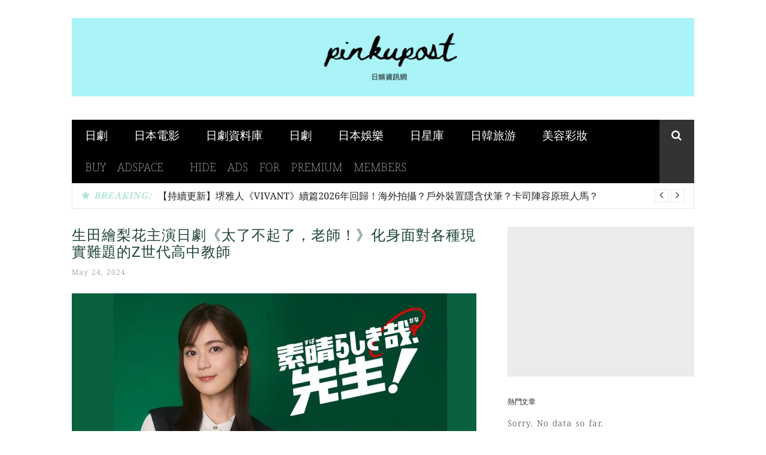

--- FILE ---
content_type: text/html; charset=UTF-8
request_url: https://pinkupost.com/%E7%94%9F%E7%94%B0%E7%B9%AA%E6%A2%A8%E8%8A%B1%E4%B8%BB%E6%BC%94%E6%97%A5%E5%8A%87%E5%A4%AA%E4%BA%86%E4%B8%8D%E8%B5%B7%E4%BA%86%E8%80%81%E5%B8%AB%E5%8C%96%E8%BA%AB%E9%9D%A2%E5%B0%8D%E5%90%84%E7%A8%AE/
body_size: 54534
content:
<!DOCTYPE html>
<html lang="en-US">
<head>
<meta charset="UTF-8">
<meta name="viewport" content="width=device-width, initial-scale=1">
<link rel="profile" href="http://gmpg.org/xfn/11">

<meta name='robots' content='index, follow, max-image-preview:large, max-snippet:-1, max-video-preview:-1' />
	<style>img:is([sizes="auto" i], [sizes^="auto," i]) { contain-intrinsic-size: 3000px 1500px }</style>
	
	<!-- This site is optimized with the Yoast SEO plugin v24.7 - https://yoast.com/wordpress/plugins/seo/ -->
	<title>生田繪梨花主演日劇《太了不起了，老師！》化身Z世代高中教師 - pinkupost</title>
	<meta name="description" content="目前在 日劇《Unmet》飾演外表冷酷會長孫女的 生田繪梨花 確定主演 日劇《太了不起了，老師！》。該劇將於今年夏季播出，而這也是她首次擔任地上波連續劇主演，並將在劇中化身為一名高中教師。點擊以了解更多詳情" />
	<link rel="canonical" href="https://pinkupost.com/生田繪梨花主演日劇太了不起了老師化身面對各種/" />
	<meta property="og:locale" content="en_US" />
	<meta property="og:type" content="article" />
	<meta property="og:title" content="生田繪梨花主演日劇《太了不起了，老師！》化身面對各種現實難題的Z世代高中教師" />
	<meta property="og:description" content="目前在 日劇《Unmet》飾演外表冷酷會長孫女的 生田繪梨花 確定主演 日劇《太了不起了，老師！》。該劇將於今年夏季播出，而這也是她首次擔任地上波連續劇主演，並將在劇中化身為一名高中教師。點擊以了解更多詳情" />
	<meta property="og:url" content="https://pinkupost.com/生田繪梨花主演日劇太了不起了老師化身面對各種/" />
	<meta property="og:site_name" content="pinkupost" />
	<meta property="article:publisher" content="https://www.facebook.com/pinkupost/" />
	<meta property="article:published_time" content="2024-05-24T14:17:38+00:00" />
	<meta property="article:modified_time" content="2024-05-24T14:17:50+00:00" />
	<meta property="og:image" content="https://pinkupost.com/wp-content/uploads/2024/05/ERIKA-IKUTA_drama.jpg" />
	<meta property="og:image:width" content="1200" />
	<meta property="og:image:height" content="630" />
	<meta property="og:image:type" content="image/jpeg" />
	<meta name="author" content="pinku" />
	<meta name="twitter:card" content="summary_large_image" />
	<meta name="twitter:label1" content="Written by" />
	<meta name="twitter:data1" content="pinku" />
	<meta name="twitter:label2" content="Est. reading time" />
	<meta name="twitter:data2" content="2 minutes" />
	<script type="application/ld+json" class="yoast-schema-graph">{"@context":"https://schema.org","@graph":[{"@type":"NewsArticle","@id":"https://pinkupost.com/%e7%94%9f%e7%94%b0%e7%b9%aa%e6%a2%a8%e8%8a%b1%e4%b8%bb%e6%bc%94%e6%97%a5%e5%8a%87%e5%a4%aa%e4%ba%86%e4%b8%8d%e8%b5%b7%e4%ba%86%e8%80%81%e5%b8%ab%e5%8c%96%e8%ba%ab%e9%9d%a2%e5%b0%8d%e5%90%84%e7%a8%ae/#article","isPartOf":{"@id":"https://pinkupost.com/%e7%94%9f%e7%94%b0%e7%b9%aa%e6%a2%a8%e8%8a%b1%e4%b8%bb%e6%bc%94%e6%97%a5%e5%8a%87%e5%a4%aa%e4%ba%86%e4%b8%8d%e8%b5%b7%e4%ba%86%e8%80%81%e5%b8%ab%e5%8c%96%e8%ba%ab%e9%9d%a2%e5%b0%8d%e5%90%84%e7%a8%ae/"},"author":{"name":"pinku","@id":"https://pinkupost.com/#/schema/person/4e33f147421f9db9a0561752ffa82d2b"},"headline":"生田繪梨花主演日劇《太了不起了，老師！》化身面對各種現實難題的Z世代高中教師","datePublished":"2024-05-24T14:17:38+00:00","dateModified":"2024-05-24T14:17:50+00:00","mainEntityOfPage":{"@id":"https://pinkupost.com/%e7%94%9f%e7%94%b0%e7%b9%aa%e6%a2%a8%e8%8a%b1%e4%b8%bb%e6%bc%94%e6%97%a5%e5%8a%87%e5%a4%aa%e4%ba%86%e4%b8%8d%e8%b5%b7%e4%ba%86%e8%80%81%e5%b8%ab%e5%8c%96%e8%ba%ab%e9%9d%a2%e5%b0%8d%e5%90%84%e7%a8%ae/"},"wordCount":31,"publisher":{"@id":"https://pinkupost.com/#organization"},"image":{"@id":"https://pinkupost.com/%e7%94%9f%e7%94%b0%e7%b9%aa%e6%a2%a8%e8%8a%b1%e4%b8%bb%e6%bc%94%e6%97%a5%e5%8a%87%e5%a4%aa%e4%ba%86%e4%b8%8d%e8%b5%b7%e4%ba%86%e8%80%81%e5%b8%ab%e5%8c%96%e8%ba%ab%e9%9d%a2%e5%b0%8d%e5%90%84%e7%a8%ae/#primaryimage"},"thumbnailUrl":"https://i0.wp.com/pinkupost.com/wp-content/uploads/2024/05/ERIKA-IKUTA_drama.jpg?fit=1200%2C630&ssl=1","keywords":["2024年夏季日劇","2024年日劇","ABC電視台","太了不起了，老師！","宅間孝行","日劇","生田繪梨花"],"articleSection":["日劇"],"inLanguage":"en-US"},{"@type":["WebPage","SearchResultsPage"],"@id":"https://pinkupost.com/%e7%94%9f%e7%94%b0%e7%b9%aa%e6%a2%a8%e8%8a%b1%e4%b8%bb%e6%bc%94%e6%97%a5%e5%8a%87%e5%a4%aa%e4%ba%86%e4%b8%8d%e8%b5%b7%e4%ba%86%e8%80%81%e5%b8%ab%e5%8c%96%e8%ba%ab%e9%9d%a2%e5%b0%8d%e5%90%84%e7%a8%ae/","url":"https://pinkupost.com/%e7%94%9f%e7%94%b0%e7%b9%aa%e6%a2%a8%e8%8a%b1%e4%b8%bb%e6%bc%94%e6%97%a5%e5%8a%87%e5%a4%aa%e4%ba%86%e4%b8%8d%e8%b5%b7%e4%ba%86%e8%80%81%e5%b8%ab%e5%8c%96%e8%ba%ab%e9%9d%a2%e5%b0%8d%e5%90%84%e7%a8%ae/","name":"生田繪梨花主演日劇《太了不起了，老師！》化身Z世代高中教師 - pinkupost","isPartOf":{"@id":"https://pinkupost.com/#website"},"primaryImageOfPage":{"@id":"https://pinkupost.com/%e7%94%9f%e7%94%b0%e7%b9%aa%e6%a2%a8%e8%8a%b1%e4%b8%bb%e6%bc%94%e6%97%a5%e5%8a%87%e5%a4%aa%e4%ba%86%e4%b8%8d%e8%b5%b7%e4%ba%86%e8%80%81%e5%b8%ab%e5%8c%96%e8%ba%ab%e9%9d%a2%e5%b0%8d%e5%90%84%e7%a8%ae/#primaryimage"},"image":{"@id":"https://pinkupost.com/%e7%94%9f%e7%94%b0%e7%b9%aa%e6%a2%a8%e8%8a%b1%e4%b8%bb%e6%bc%94%e6%97%a5%e5%8a%87%e5%a4%aa%e4%ba%86%e4%b8%8d%e8%b5%b7%e4%ba%86%e8%80%81%e5%b8%ab%e5%8c%96%e8%ba%ab%e9%9d%a2%e5%b0%8d%e5%90%84%e7%a8%ae/#primaryimage"},"thumbnailUrl":"https://i0.wp.com/pinkupost.com/wp-content/uploads/2024/05/ERIKA-IKUTA_drama.jpg?fit=1200%2C630&ssl=1","datePublished":"2024-05-24T14:17:38+00:00","dateModified":"2024-05-24T14:17:50+00:00","description":"目前在 日劇《Unmet》飾演外表冷酷會長孫女的 生田繪梨花 確定主演 日劇《太了不起了，老師！》。該劇將於今年夏季播出，而這也是她首次擔任地上波連續劇主演，並將在劇中化身為一名高中教師。點擊以了解更多詳情","breadcrumb":{"@id":"https://pinkupost.com/%e7%94%9f%e7%94%b0%e7%b9%aa%e6%a2%a8%e8%8a%b1%e4%b8%bb%e6%bc%94%e6%97%a5%e5%8a%87%e5%a4%aa%e4%ba%86%e4%b8%8d%e8%b5%b7%e4%ba%86%e8%80%81%e5%b8%ab%e5%8c%96%e8%ba%ab%e9%9d%a2%e5%b0%8d%e5%90%84%e7%a8%ae/#breadcrumb"},"inLanguage":"en-US","potentialAction":[{"@type":"ReadAction","target":["https://pinkupost.com/%e7%94%9f%e7%94%b0%e7%b9%aa%e6%a2%a8%e8%8a%b1%e4%b8%bb%e6%bc%94%e6%97%a5%e5%8a%87%e5%a4%aa%e4%ba%86%e4%b8%8d%e8%b5%b7%e4%ba%86%e8%80%81%e5%b8%ab%e5%8c%96%e8%ba%ab%e9%9d%a2%e5%b0%8d%e5%90%84%e7%a8%ae/"]}]},{"@type":"ImageObject","inLanguage":"en-US","@id":"https://pinkupost.com/%e7%94%9f%e7%94%b0%e7%b9%aa%e6%a2%a8%e8%8a%b1%e4%b8%bb%e6%bc%94%e6%97%a5%e5%8a%87%e5%a4%aa%e4%ba%86%e4%b8%8d%e8%b5%b7%e4%ba%86%e8%80%81%e5%b8%ab%e5%8c%96%e8%ba%ab%e9%9d%a2%e5%b0%8d%e5%90%84%e7%a8%ae/#primaryimage","url":"https://i0.wp.com/pinkupost.com/wp-content/uploads/2024/05/ERIKA-IKUTA_drama.jpg?fit=1200%2C630&ssl=1","contentUrl":"https://i0.wp.com/pinkupost.com/wp-content/uploads/2024/05/ERIKA-IKUTA_drama.jpg?fit=1200%2C630&ssl=1","width":1200,"height":630},{"@type":"BreadcrumbList","@id":"https://pinkupost.com/%e7%94%9f%e7%94%b0%e7%b9%aa%e6%a2%a8%e8%8a%b1%e4%b8%bb%e6%bc%94%e6%97%a5%e5%8a%87%e5%a4%aa%e4%ba%86%e4%b8%8d%e8%b5%b7%e4%ba%86%e8%80%81%e5%b8%ab%e5%8c%96%e8%ba%ab%e9%9d%a2%e5%b0%8d%e5%90%84%e7%a8%ae/#breadcrumb","itemListElement":[{"@type":"ListItem","position":1,"name":"Home","item":"https://pinkupost.com/"},{"@type":"ListItem","position":2,"name":"生田繪梨花主演日劇《太了不起了，老師！》化身面對各種現實難題的Z世代高中教師"}]},{"@type":"WebSite","@id":"https://pinkupost.com/#website","url":"https://pinkupost.com/","name":"pinkupost","description":"日韩粉集中地","publisher":{"@id":"https://pinkupost.com/#organization"},"potentialAction":[{"@type":"SearchAction","target":{"@type":"EntryPoint","urlTemplate":"https://pinkupost.com/?s={search_term_string}"},"query-input":{"@type":"PropertyValueSpecification","valueRequired":true,"valueName":"search_term_string"}}],"inLanguage":"en-US"},{"@type":"Organization","@id":"https://pinkupost.com/#organization","name":"pinkupost","url":"https://pinkupost.com/","logo":{"@type":"ImageObject","inLanguage":"en-US","@id":"https://pinkupost.com/#/schema/logo/image/","url":"https://i0.wp.com/pinkupost.com/wp-content/uploads/2020/01/cropped-brunch.png?fit=600%2C600&ssl=1","contentUrl":"https://i0.wp.com/pinkupost.com/wp-content/uploads/2020/01/cropped-brunch.png?fit=600%2C600&ssl=1","width":600,"height":600,"caption":"pinkupost"},"image":{"@id":"https://pinkupost.com/#/schema/logo/image/"},"sameAs":["https://www.facebook.com/pinkupost/","https://www.instagram.com/pinkupost/?hl=en"]},{"@type":"Person","@id":"https://pinkupost.com/#/schema/person/4e33f147421f9db9a0561752ffa82d2b","name":"pinku","image":{"@type":"ImageObject","inLanguage":"en-US","@id":"https://pinkupost.com/#/schema/person/image/","url":"https://secure.gravatar.com/avatar/a7586474d9ac4a9154216bb21417f48728175d7151b78c4017632eb657785b2b?s=96&d=mm&r=g","contentUrl":"https://secure.gravatar.com/avatar/a7586474d9ac4a9154216bb21417f48728175d7151b78c4017632eb657785b2b?s=96&d=mm&r=g","caption":"pinku"}}]}</script>
	<!-- / Yoast SEO plugin. -->


<link rel='dns-prefetch' href='//static.addtoany.com' />
<link rel='dns-prefetch' href='//stats.wp.com' />
<link rel='dns-prefetch' href='//fonts.googleapis.com' />
<link rel='preconnect' href='//c0.wp.com' />
<link rel='preconnect' href='//i0.wp.com' />
<link rel="alternate" type="application/rss+xml" title="pinkupost &raquo; Feed" href="https://pinkupost.com/feed/" />
<link rel="alternate" type="application/rss+xml" title="pinkupost &raquo; Comments Feed" href="https://pinkupost.com/comments/feed/" />
<script type="text/javascript" id="wpp-js" src="https://pinkupost.com/wp-content/plugins/wordpress-popular-posts/assets/js/wpp.min.js?ver=7.2.0" data-sampling="1" data-sampling-rate="100" data-api-url="https://pinkupost.com/wp-json/wordpress-popular-posts" data-post-id="41725" data-token="cf35f429ae" data-lang="0" data-debug="0"></script>
		<!-- This site uses the Google Analytics by MonsterInsights plugin v9.11.1 - Using Analytics tracking - https://www.monsterinsights.com/ -->
							<script src="//www.googletagmanager.com/gtag/js?id=G-J4SEEJ3C8R"  data-cfasync="false" data-wpfc-render="false" type="text/javascript" async></script>
			<script data-cfasync="false" data-wpfc-render="false" type="text/javascript">
				var mi_version = '9.11.1';
				var mi_track_user = true;
				var mi_no_track_reason = '';
								var MonsterInsightsDefaultLocations = {"page_location":"https:\/\/pinkupost.com\/%E7%94%9F%E7%94%B0%E7%B9%AA%E6%A2%A8%E8%8A%B1%E4%B8%BB%E6%BC%94%E6%97%A5%E5%8A%87%E5%A4%AA%E4%BA%86%E4%B8%8D%E8%B5%B7%E4%BA%86%E8%80%81%E5%B8%AB%E5%8C%96%E8%BA%AB%E9%9D%A2%E5%B0%8D%E5%90%84%E7%A8%AE\/"};
								if ( typeof MonsterInsightsPrivacyGuardFilter === 'function' ) {
					var MonsterInsightsLocations = (typeof MonsterInsightsExcludeQuery === 'object') ? MonsterInsightsPrivacyGuardFilter( MonsterInsightsExcludeQuery ) : MonsterInsightsPrivacyGuardFilter( MonsterInsightsDefaultLocations );
				} else {
					var MonsterInsightsLocations = (typeof MonsterInsightsExcludeQuery === 'object') ? MonsterInsightsExcludeQuery : MonsterInsightsDefaultLocations;
				}

								var disableStrs = [
										'ga-disable-G-J4SEEJ3C8R',
									];

				/* Function to detect opted out users */
				function __gtagTrackerIsOptedOut() {
					for (var index = 0; index < disableStrs.length; index++) {
						if (document.cookie.indexOf(disableStrs[index] + '=true') > -1) {
							return true;
						}
					}

					return false;
				}

				/* Disable tracking if the opt-out cookie exists. */
				if (__gtagTrackerIsOptedOut()) {
					for (var index = 0; index < disableStrs.length; index++) {
						window[disableStrs[index]] = true;
					}
				}

				/* Opt-out function */
				function __gtagTrackerOptout() {
					for (var index = 0; index < disableStrs.length; index++) {
						document.cookie = disableStrs[index] + '=true; expires=Thu, 31 Dec 2099 23:59:59 UTC; path=/';
						window[disableStrs[index]] = true;
					}
				}

				if ('undefined' === typeof gaOptout) {
					function gaOptout() {
						__gtagTrackerOptout();
					}
				}
								window.dataLayer = window.dataLayer || [];

				window.MonsterInsightsDualTracker = {
					helpers: {},
					trackers: {},
				};
				if (mi_track_user) {
					function __gtagDataLayer() {
						dataLayer.push(arguments);
					}

					function __gtagTracker(type, name, parameters) {
						if (!parameters) {
							parameters = {};
						}

						if (parameters.send_to) {
							__gtagDataLayer.apply(null, arguments);
							return;
						}

						if (type === 'event') {
														parameters.send_to = monsterinsights_frontend.v4_id;
							var hookName = name;
							if (typeof parameters['event_category'] !== 'undefined') {
								hookName = parameters['event_category'] + ':' + name;
							}

							if (typeof MonsterInsightsDualTracker.trackers[hookName] !== 'undefined') {
								MonsterInsightsDualTracker.trackers[hookName](parameters);
							} else {
								__gtagDataLayer('event', name, parameters);
							}
							
						} else {
							__gtagDataLayer.apply(null, arguments);
						}
					}

					__gtagTracker('js', new Date());
					__gtagTracker('set', {
						'developer_id.dZGIzZG': true,
											});
					if ( MonsterInsightsLocations.page_location ) {
						__gtagTracker('set', MonsterInsightsLocations);
					}
										__gtagTracker('config', 'G-J4SEEJ3C8R', {"forceSSL":"true"} );
										window.gtag = __gtagTracker;										(function () {
						/* https://developers.google.com/analytics/devguides/collection/analyticsjs/ */
						/* ga and __gaTracker compatibility shim. */
						var noopfn = function () {
							return null;
						};
						var newtracker = function () {
							return new Tracker();
						};
						var Tracker = function () {
							return null;
						};
						var p = Tracker.prototype;
						p.get = noopfn;
						p.set = noopfn;
						p.send = function () {
							var args = Array.prototype.slice.call(arguments);
							args.unshift('send');
							__gaTracker.apply(null, args);
						};
						var __gaTracker = function () {
							var len = arguments.length;
							if (len === 0) {
								return;
							}
							var f = arguments[len - 1];
							if (typeof f !== 'object' || f === null || typeof f.hitCallback !== 'function') {
								if ('send' === arguments[0]) {
									var hitConverted, hitObject = false, action;
									if ('event' === arguments[1]) {
										if ('undefined' !== typeof arguments[3]) {
											hitObject = {
												'eventAction': arguments[3],
												'eventCategory': arguments[2],
												'eventLabel': arguments[4],
												'value': arguments[5] ? arguments[5] : 1,
											}
										}
									}
									if ('pageview' === arguments[1]) {
										if ('undefined' !== typeof arguments[2]) {
											hitObject = {
												'eventAction': 'page_view',
												'page_path': arguments[2],
											}
										}
									}
									if (typeof arguments[2] === 'object') {
										hitObject = arguments[2];
									}
									if (typeof arguments[5] === 'object') {
										Object.assign(hitObject, arguments[5]);
									}
									if ('undefined' !== typeof arguments[1].hitType) {
										hitObject = arguments[1];
										if ('pageview' === hitObject.hitType) {
											hitObject.eventAction = 'page_view';
										}
									}
									if (hitObject) {
										action = 'timing' === arguments[1].hitType ? 'timing_complete' : hitObject.eventAction;
										hitConverted = mapArgs(hitObject);
										__gtagTracker('event', action, hitConverted);
									}
								}
								return;
							}

							function mapArgs(args) {
								var arg, hit = {};
								var gaMap = {
									'eventCategory': 'event_category',
									'eventAction': 'event_action',
									'eventLabel': 'event_label',
									'eventValue': 'event_value',
									'nonInteraction': 'non_interaction',
									'timingCategory': 'event_category',
									'timingVar': 'name',
									'timingValue': 'value',
									'timingLabel': 'event_label',
									'page': 'page_path',
									'location': 'page_location',
									'title': 'page_title',
									'referrer' : 'page_referrer',
								};
								for (arg in args) {
																		if (!(!args.hasOwnProperty(arg) || !gaMap.hasOwnProperty(arg))) {
										hit[gaMap[arg]] = args[arg];
									} else {
										hit[arg] = args[arg];
									}
								}
								return hit;
							}

							try {
								f.hitCallback();
							} catch (ex) {
							}
						};
						__gaTracker.create = newtracker;
						__gaTracker.getByName = newtracker;
						__gaTracker.getAll = function () {
							return [];
						};
						__gaTracker.remove = noopfn;
						__gaTracker.loaded = true;
						window['__gaTracker'] = __gaTracker;
					})();
									} else {
										console.log("");
					(function () {
						function __gtagTracker() {
							return null;
						}

						window['__gtagTracker'] = __gtagTracker;
						window['gtag'] = __gtagTracker;
					})();
									}
			</script>
							<!-- / Google Analytics by MonsterInsights -->
		<script type="text/javascript">
/* <![CDATA[ */
window._wpemojiSettings = {"baseUrl":"https:\/\/s.w.org\/images\/core\/emoji\/16.0.1\/72x72\/","ext":".png","svgUrl":"https:\/\/s.w.org\/images\/core\/emoji\/16.0.1\/svg\/","svgExt":".svg","source":{"concatemoji":"https:\/\/pinkupost.com\/wp-includes\/js\/wp-emoji-release.min.js?ver=6.8.3"}};
/*! This file is auto-generated */
!function(s,n){var o,i,e;function c(e){try{var t={supportTests:e,timestamp:(new Date).valueOf()};sessionStorage.setItem(o,JSON.stringify(t))}catch(e){}}function p(e,t,n){e.clearRect(0,0,e.canvas.width,e.canvas.height),e.fillText(t,0,0);var t=new Uint32Array(e.getImageData(0,0,e.canvas.width,e.canvas.height).data),a=(e.clearRect(0,0,e.canvas.width,e.canvas.height),e.fillText(n,0,0),new Uint32Array(e.getImageData(0,0,e.canvas.width,e.canvas.height).data));return t.every(function(e,t){return e===a[t]})}function u(e,t){e.clearRect(0,0,e.canvas.width,e.canvas.height),e.fillText(t,0,0);for(var n=e.getImageData(16,16,1,1),a=0;a<n.data.length;a++)if(0!==n.data[a])return!1;return!0}function f(e,t,n,a){switch(t){case"flag":return n(e,"\ud83c\udff3\ufe0f\u200d\u26a7\ufe0f","\ud83c\udff3\ufe0f\u200b\u26a7\ufe0f")?!1:!n(e,"\ud83c\udde8\ud83c\uddf6","\ud83c\udde8\u200b\ud83c\uddf6")&&!n(e,"\ud83c\udff4\udb40\udc67\udb40\udc62\udb40\udc65\udb40\udc6e\udb40\udc67\udb40\udc7f","\ud83c\udff4\u200b\udb40\udc67\u200b\udb40\udc62\u200b\udb40\udc65\u200b\udb40\udc6e\u200b\udb40\udc67\u200b\udb40\udc7f");case"emoji":return!a(e,"\ud83e\udedf")}return!1}function g(e,t,n,a){var r="undefined"!=typeof WorkerGlobalScope&&self instanceof WorkerGlobalScope?new OffscreenCanvas(300,150):s.createElement("canvas"),o=r.getContext("2d",{willReadFrequently:!0}),i=(o.textBaseline="top",o.font="600 32px Arial",{});return e.forEach(function(e){i[e]=t(o,e,n,a)}),i}function t(e){var t=s.createElement("script");t.src=e,t.defer=!0,s.head.appendChild(t)}"undefined"!=typeof Promise&&(o="wpEmojiSettingsSupports",i=["flag","emoji"],n.supports={everything:!0,everythingExceptFlag:!0},e=new Promise(function(e){s.addEventListener("DOMContentLoaded",e,{once:!0})}),new Promise(function(t){var n=function(){try{var e=JSON.parse(sessionStorage.getItem(o));if("object"==typeof e&&"number"==typeof e.timestamp&&(new Date).valueOf()<e.timestamp+604800&&"object"==typeof e.supportTests)return e.supportTests}catch(e){}return null}();if(!n){if("undefined"!=typeof Worker&&"undefined"!=typeof OffscreenCanvas&&"undefined"!=typeof URL&&URL.createObjectURL&&"undefined"!=typeof Blob)try{var e="postMessage("+g.toString()+"("+[JSON.stringify(i),f.toString(),p.toString(),u.toString()].join(",")+"));",a=new Blob([e],{type:"text/javascript"}),r=new Worker(URL.createObjectURL(a),{name:"wpTestEmojiSupports"});return void(r.onmessage=function(e){c(n=e.data),r.terminate(),t(n)})}catch(e){}c(n=g(i,f,p,u))}t(n)}).then(function(e){for(var t in e)n.supports[t]=e[t],n.supports.everything=n.supports.everything&&n.supports[t],"flag"!==t&&(n.supports.everythingExceptFlag=n.supports.everythingExceptFlag&&n.supports[t]);n.supports.everythingExceptFlag=n.supports.everythingExceptFlag&&!n.supports.flag,n.DOMReady=!1,n.readyCallback=function(){n.DOMReady=!0}}).then(function(){return e}).then(function(){var e;n.supports.everything||(n.readyCallback(),(e=n.source||{}).concatemoji?t(e.concatemoji):e.wpemoji&&e.twemoji&&(t(e.twemoji),t(e.wpemoji)))}))}((window,document),window._wpemojiSettings);
/* ]]> */
</script>
<link rel='stylesheet' id='megamenu-wp-css' href='https://pinkupost.com/wp-content/plugins/easymega/assets/css/style.css?ver=6.8.3' type='text/css' media='all' />
<style id='megamenu-wp-inline-css' type='text/css'>
.megamenu-wp-desktop #megamenu-wp-page .megamenu-wp .mega-item .mega-content li.mega-content-li { margin-top: 0px; }
</style>
<style id='wp-emoji-styles-inline-css' type='text/css'>

	img.wp-smiley, img.emoji {
		display: inline !important;
		border: none !important;
		box-shadow: none !important;
		height: 1em !important;
		width: 1em !important;
		margin: 0 0.07em !important;
		vertical-align: -0.1em !important;
		background: none !important;
		padding: 0 !important;
	}
</style>
<style id='classic-theme-styles-inline-css' type='text/css'>
/*! This file is auto-generated */
.wp-block-button__link{color:#fff;background-color:#32373c;border-radius:9999px;box-shadow:none;text-decoration:none;padding:calc(.667em + 2px) calc(1.333em + 2px);font-size:1.125em}.wp-block-file__button{background:#32373c;color:#fff;text-decoration:none}
</style>
<link rel='stylesheet' id='quads-style-css-css' href='https://pinkupost.com/wp-content/plugins/quick-adsense-reloaded/includes/gutenberg/dist/blocks.style.build.css?ver=2.0.89' type='text/css' media='all' />
<link rel='stylesheet' id='mediaelement-css' href='https://c0.wp.com/c/6.8.3/wp-includes/js/mediaelement/mediaelementplayer-legacy.min.css' type='text/css' media='all' />
<link rel='stylesheet' id='wp-mediaelement-css' href='https://c0.wp.com/c/6.8.3/wp-includes/js/mediaelement/wp-mediaelement.min.css' type='text/css' media='all' />
<style id='jetpack-sharing-buttons-style-inline-css' type='text/css'>
.jetpack-sharing-buttons__services-list{display:flex;flex-direction:row;flex-wrap:wrap;gap:0;list-style-type:none;margin:5px;padding:0}.jetpack-sharing-buttons__services-list.has-small-icon-size{font-size:12px}.jetpack-sharing-buttons__services-list.has-normal-icon-size{font-size:16px}.jetpack-sharing-buttons__services-list.has-large-icon-size{font-size:24px}.jetpack-sharing-buttons__services-list.has-huge-icon-size{font-size:36px}@media print{.jetpack-sharing-buttons__services-list{display:none!important}}.editor-styles-wrapper .wp-block-jetpack-sharing-buttons{gap:0;padding-inline-start:0}ul.jetpack-sharing-buttons__services-list.has-background{padding:1.25em 2.375em}
</style>
<style id='global-styles-inline-css' type='text/css'>
:root{--wp--preset--aspect-ratio--square: 1;--wp--preset--aspect-ratio--4-3: 4/3;--wp--preset--aspect-ratio--3-4: 3/4;--wp--preset--aspect-ratio--3-2: 3/2;--wp--preset--aspect-ratio--2-3: 2/3;--wp--preset--aspect-ratio--16-9: 16/9;--wp--preset--aspect-ratio--9-16: 9/16;--wp--preset--color--black: #000000;--wp--preset--color--cyan-bluish-gray: #abb8c3;--wp--preset--color--white: #ffffff;--wp--preset--color--pale-pink: #f78da7;--wp--preset--color--vivid-red: #cf2e2e;--wp--preset--color--luminous-vivid-orange: #ff6900;--wp--preset--color--luminous-vivid-amber: #fcb900;--wp--preset--color--light-green-cyan: #7bdcb5;--wp--preset--color--vivid-green-cyan: #00d084;--wp--preset--color--pale-cyan-blue: #8ed1fc;--wp--preset--color--vivid-cyan-blue: #0693e3;--wp--preset--color--vivid-purple: #9b51e0;--wp--preset--gradient--vivid-cyan-blue-to-vivid-purple: linear-gradient(135deg,rgba(6,147,227,1) 0%,rgb(155,81,224) 100%);--wp--preset--gradient--light-green-cyan-to-vivid-green-cyan: linear-gradient(135deg,rgb(122,220,180) 0%,rgb(0,208,130) 100%);--wp--preset--gradient--luminous-vivid-amber-to-luminous-vivid-orange: linear-gradient(135deg,rgba(252,185,0,1) 0%,rgba(255,105,0,1) 100%);--wp--preset--gradient--luminous-vivid-orange-to-vivid-red: linear-gradient(135deg,rgba(255,105,0,1) 0%,rgb(207,46,46) 100%);--wp--preset--gradient--very-light-gray-to-cyan-bluish-gray: linear-gradient(135deg,rgb(238,238,238) 0%,rgb(169,184,195) 100%);--wp--preset--gradient--cool-to-warm-spectrum: linear-gradient(135deg,rgb(74,234,220) 0%,rgb(151,120,209) 20%,rgb(207,42,186) 40%,rgb(238,44,130) 60%,rgb(251,105,98) 80%,rgb(254,248,76) 100%);--wp--preset--gradient--blush-light-purple: linear-gradient(135deg,rgb(255,206,236) 0%,rgb(152,150,240) 100%);--wp--preset--gradient--blush-bordeaux: linear-gradient(135deg,rgb(254,205,165) 0%,rgb(254,45,45) 50%,rgb(107,0,62) 100%);--wp--preset--gradient--luminous-dusk: linear-gradient(135deg,rgb(255,203,112) 0%,rgb(199,81,192) 50%,rgb(65,88,208) 100%);--wp--preset--gradient--pale-ocean: linear-gradient(135deg,rgb(255,245,203) 0%,rgb(182,227,212) 50%,rgb(51,167,181) 100%);--wp--preset--gradient--electric-grass: linear-gradient(135deg,rgb(202,248,128) 0%,rgb(113,206,126) 100%);--wp--preset--gradient--midnight: linear-gradient(135deg,rgb(2,3,129) 0%,rgb(40,116,252) 100%);--wp--preset--font-size--small: 13px;--wp--preset--font-size--medium: 20px;--wp--preset--font-size--large: 36px;--wp--preset--font-size--x-large: 42px;--wp--preset--spacing--20: 0.44rem;--wp--preset--spacing--30: 0.67rem;--wp--preset--spacing--40: 1rem;--wp--preset--spacing--50: 1.5rem;--wp--preset--spacing--60: 2.25rem;--wp--preset--spacing--70: 3.38rem;--wp--preset--spacing--80: 5.06rem;--wp--preset--shadow--natural: 6px 6px 9px rgba(0, 0, 0, 0.2);--wp--preset--shadow--deep: 12px 12px 50px rgba(0, 0, 0, 0.4);--wp--preset--shadow--sharp: 6px 6px 0px rgba(0, 0, 0, 0.2);--wp--preset--shadow--outlined: 6px 6px 0px -3px rgba(255, 255, 255, 1), 6px 6px rgba(0, 0, 0, 1);--wp--preset--shadow--crisp: 6px 6px 0px rgba(0, 0, 0, 1);}:where(.is-layout-flex){gap: 0.5em;}:where(.is-layout-grid){gap: 0.5em;}body .is-layout-flex{display: flex;}.is-layout-flex{flex-wrap: wrap;align-items: center;}.is-layout-flex > :is(*, div){margin: 0;}body .is-layout-grid{display: grid;}.is-layout-grid > :is(*, div){margin: 0;}:where(.wp-block-columns.is-layout-flex){gap: 2em;}:where(.wp-block-columns.is-layout-grid){gap: 2em;}:where(.wp-block-post-template.is-layout-flex){gap: 1.25em;}:where(.wp-block-post-template.is-layout-grid){gap: 1.25em;}.has-black-color{color: var(--wp--preset--color--black) !important;}.has-cyan-bluish-gray-color{color: var(--wp--preset--color--cyan-bluish-gray) !important;}.has-white-color{color: var(--wp--preset--color--white) !important;}.has-pale-pink-color{color: var(--wp--preset--color--pale-pink) !important;}.has-vivid-red-color{color: var(--wp--preset--color--vivid-red) !important;}.has-luminous-vivid-orange-color{color: var(--wp--preset--color--luminous-vivid-orange) !important;}.has-luminous-vivid-amber-color{color: var(--wp--preset--color--luminous-vivid-amber) !important;}.has-light-green-cyan-color{color: var(--wp--preset--color--light-green-cyan) !important;}.has-vivid-green-cyan-color{color: var(--wp--preset--color--vivid-green-cyan) !important;}.has-pale-cyan-blue-color{color: var(--wp--preset--color--pale-cyan-blue) !important;}.has-vivid-cyan-blue-color{color: var(--wp--preset--color--vivid-cyan-blue) !important;}.has-vivid-purple-color{color: var(--wp--preset--color--vivid-purple) !important;}.has-black-background-color{background-color: var(--wp--preset--color--black) !important;}.has-cyan-bluish-gray-background-color{background-color: var(--wp--preset--color--cyan-bluish-gray) !important;}.has-white-background-color{background-color: var(--wp--preset--color--white) !important;}.has-pale-pink-background-color{background-color: var(--wp--preset--color--pale-pink) !important;}.has-vivid-red-background-color{background-color: var(--wp--preset--color--vivid-red) !important;}.has-luminous-vivid-orange-background-color{background-color: var(--wp--preset--color--luminous-vivid-orange) !important;}.has-luminous-vivid-amber-background-color{background-color: var(--wp--preset--color--luminous-vivid-amber) !important;}.has-light-green-cyan-background-color{background-color: var(--wp--preset--color--light-green-cyan) !important;}.has-vivid-green-cyan-background-color{background-color: var(--wp--preset--color--vivid-green-cyan) !important;}.has-pale-cyan-blue-background-color{background-color: var(--wp--preset--color--pale-cyan-blue) !important;}.has-vivid-cyan-blue-background-color{background-color: var(--wp--preset--color--vivid-cyan-blue) !important;}.has-vivid-purple-background-color{background-color: var(--wp--preset--color--vivid-purple) !important;}.has-black-border-color{border-color: var(--wp--preset--color--black) !important;}.has-cyan-bluish-gray-border-color{border-color: var(--wp--preset--color--cyan-bluish-gray) !important;}.has-white-border-color{border-color: var(--wp--preset--color--white) !important;}.has-pale-pink-border-color{border-color: var(--wp--preset--color--pale-pink) !important;}.has-vivid-red-border-color{border-color: var(--wp--preset--color--vivid-red) !important;}.has-luminous-vivid-orange-border-color{border-color: var(--wp--preset--color--luminous-vivid-orange) !important;}.has-luminous-vivid-amber-border-color{border-color: var(--wp--preset--color--luminous-vivid-amber) !important;}.has-light-green-cyan-border-color{border-color: var(--wp--preset--color--light-green-cyan) !important;}.has-vivid-green-cyan-border-color{border-color: var(--wp--preset--color--vivid-green-cyan) !important;}.has-pale-cyan-blue-border-color{border-color: var(--wp--preset--color--pale-cyan-blue) !important;}.has-vivid-cyan-blue-border-color{border-color: var(--wp--preset--color--vivid-cyan-blue) !important;}.has-vivid-purple-border-color{border-color: var(--wp--preset--color--vivid-purple) !important;}.has-vivid-cyan-blue-to-vivid-purple-gradient-background{background: var(--wp--preset--gradient--vivid-cyan-blue-to-vivid-purple) !important;}.has-light-green-cyan-to-vivid-green-cyan-gradient-background{background: var(--wp--preset--gradient--light-green-cyan-to-vivid-green-cyan) !important;}.has-luminous-vivid-amber-to-luminous-vivid-orange-gradient-background{background: var(--wp--preset--gradient--luminous-vivid-amber-to-luminous-vivid-orange) !important;}.has-luminous-vivid-orange-to-vivid-red-gradient-background{background: var(--wp--preset--gradient--luminous-vivid-orange-to-vivid-red) !important;}.has-very-light-gray-to-cyan-bluish-gray-gradient-background{background: var(--wp--preset--gradient--very-light-gray-to-cyan-bluish-gray) !important;}.has-cool-to-warm-spectrum-gradient-background{background: var(--wp--preset--gradient--cool-to-warm-spectrum) !important;}.has-blush-light-purple-gradient-background{background: var(--wp--preset--gradient--blush-light-purple) !important;}.has-blush-bordeaux-gradient-background{background: var(--wp--preset--gradient--blush-bordeaux) !important;}.has-luminous-dusk-gradient-background{background: var(--wp--preset--gradient--luminous-dusk) !important;}.has-pale-ocean-gradient-background{background: var(--wp--preset--gradient--pale-ocean) !important;}.has-electric-grass-gradient-background{background: var(--wp--preset--gradient--electric-grass) !important;}.has-midnight-gradient-background{background: var(--wp--preset--gradient--midnight) !important;}.has-small-font-size{font-size: var(--wp--preset--font-size--small) !important;}.has-medium-font-size{font-size: var(--wp--preset--font-size--medium) !important;}.has-large-font-size{font-size: var(--wp--preset--font-size--large) !important;}.has-x-large-font-size{font-size: var(--wp--preset--font-size--x-large) !important;}
:where(.wp-block-post-template.is-layout-flex){gap: 1.25em;}:where(.wp-block-post-template.is-layout-grid){gap: 1.25em;}
:where(.wp-block-columns.is-layout-flex){gap: 2em;}:where(.wp-block-columns.is-layout-grid){gap: 2em;}
:root :where(.wp-block-pullquote){font-size: 1.5em;line-height: 1.6;}
</style>
<link rel='stylesheet' id='dashicons-css' href='https://c0.wp.com/c/6.8.3/wp-includes/css/dashicons.min.css' type='text/css' media='all' />
<link rel='stylesheet' id='post-views-counter-frontend-css' href='https://pinkupost.com/wp-content/plugins/post-views-counter/css/frontend.min.css?ver=1.5.2' type='text/css' media='all' />
<link rel='stylesheet' id='Gtabber-css' href='https://pinkupost.com/wp-content/plugins/wp-tabber-widget/inc/Gtabber.css?ver=6.8.3' type='text/css' media='all' />
<link rel='stylesheet' id='crp-style-rounded-thumbs-css' href='https://pinkupost.com/wp-content/plugins/contextual-related-posts/css/rounded-thumbs.min.css?ver=3.6.2' type='text/css' media='all' />
<style id='crp-style-rounded-thumbs-inline-css' type='text/css'>

			.crp_related.crp-rounded-thumbs a {
				width: 350px;
                height: 233px;
				text-decoration: none;
			}
			.crp_related.crp-rounded-thumbs img {
				max-width: 350px;
				margin: auto;
			}
			.crp_related.crp-rounded-thumbs .crp_title {
				width: 100%;
			}
			
</style>
<link rel='stylesheet' id='qi-addons-for-elementor-grid-style-css' href='https://pinkupost.com/wp-content/plugins/qi-addons-for-elementor/assets/css/grid.min.css?ver=1.8.9' type='text/css' media='all' />
<link rel='stylesheet' id='qi-addons-for-elementor-helper-parts-style-css' href='https://pinkupost.com/wp-content/plugins/qi-addons-for-elementor/assets/css/helper-parts.min.css?ver=1.8.9' type='text/css' media='all' />
<link rel='stylesheet' id='qi-addons-for-elementor-style-css' href='https://pinkupost.com/wp-content/plugins/qi-addons-for-elementor/assets/css/main.min.css?ver=1.8.9' type='text/css' media='all' />
<link rel='stylesheet' id='wordpress-popular-posts-css-css' href='https://pinkupost.com/wp-content/plugins/wordpress-popular-posts/assets/css/wpp.css?ver=7.2.0' type='text/css' media='all' />
<link rel='stylesheet' id='glob-fonts-css' href='https://fonts.googleapis.com/css?family=Open+Sans%3A400%2C400i%2C600%2C600i%7CRoboto%3A300%2C400%2C400italic%2C500%2C500italic%2C700&#038;ver=0.1.4#038;subset=latin%2Clatin-ext' type='text/css' media='all' />
<link rel='stylesheet' id='font-awesome-css' href='https://pinkupost.com/wp-content/plugins/elementor/assets/lib/font-awesome/css/font-awesome.min.css?ver=4.7.0' type='text/css' media='all' />
<link rel='stylesheet' id='glob-style-css' href='https://pinkupost.com/wp-content/themes/glob/style.css?ver=0.1.4' type='text/css' media='all' />
<style id='glob-style-inline-css' type='text/css'>

            a, .comments-area .logged-in-as a {
                color: #1c4338;
            }

            .header-breaking .breaking_text strong,
            a:hover,
            .social-links ul a:hover::before,
            .footer-widgets .widget a:hover,
            .entry-title:hover, .entry-title a:hover, h2.entry-title a:hover,
            .social-links ul a:hover
            {
                 color : #b4e5d9;
            }

            .block-slider .entry .entry-cat,
            .entry-footer .cat-links span, .entry-footer .tags-links span {
                background-color: #b4e5d9;
            }
            button, input[type="button"], input[type="reset"], input[type="submit"],
            .st-menu .btn-close-home .home-button,
            .st-menu .btn-close-home .close-button {
                background-color: #b4e5d9;
                border-color : #b4e5d9;
            }
            .widget_tag_cloud a:hover, .slick-arrow:hover { border-color : #b4e5d9;}

            .main-navigation li:hover > a,
            .main-navigation li.focus > a {
                 background-color : #b4e5d9;
            }
            .main-navigation a:hover,
            .main-navigation .current_page_item > a,
            .main-navigation .current-menu-item > a,
            .main-navigation .current_page_ancestor > a {
                background-color : #b4e5d9;
                color : #fff;
            }

            h2.entry-title a,
            h1.entry-title,
            .widget-title,
            .footer-staff-picks h3
            {
                color: #1c4338;
            }
            button:hover, input[type="button"]:hover,
            input[type="reset"]:hover,
            input[type="submit"]:hover,
            .st-menu .btn-close-home .home-button:hover,
            .st-menu .btn-close-home .close-button:hover {
                    background-color: #1c4338;
                    border-color: #1c4338;
            }
</style>
<link rel='stylesheet' id='swiper-css' href='https://pinkupost.com/wp-content/plugins/qi-addons-for-elementor/assets/plugins/swiper/8.4.5/swiper.min.css?ver=8.4.5' type='text/css' media='all' />
<link rel='stylesheet' id='addtoany-css' href='https://pinkupost.com/wp-content/plugins/add-to-any/addtoany.min.css?ver=1.16' type='text/css' media='all' />
<link rel='stylesheet' id='elementor-icons-css' href='https://pinkupost.com/wp-content/plugins/elementor/assets/lib/eicons/css/elementor-icons.min.css?ver=5.36.0' type='text/css' media='all' />
<link rel='stylesheet' id='elementor-frontend-css' href='https://pinkupost.com/wp-content/plugins/elementor/assets/css/frontend.min.css?ver=3.28.2' type='text/css' media='all' />
<link rel='stylesheet' id='elementor-post-35449-css' href='https://pinkupost.com/wp-content/uploads/elementor/css/post-35449.css?ver=1703430715' type='text/css' media='all' />
<link rel='stylesheet' id='elementor-post-41725-css' href='https://pinkupost.com/wp-content/uploads/elementor/css/post-41725.css?ver=1716560348' type='text/css' media='all' />
<link rel='stylesheet' id='elementor-gf-local-notosanslimbu-css' href='https://pinkupost.com/wp-content/uploads/elementor/google-fonts/css/notosanslimbu.css?ver=1742357796' type='text/css' media='all' />
<link rel='stylesheet' id='elementor-gf-local-notoseriflao-css' href='https://pinkupost.com/wp-content/uploads/elementor/google-fonts/css/notoseriflao.css?ver=1742357796' type='text/css' media='all' />
<link rel='stylesheet' id='elementor-gf-local-sourcesans3-css' href='https://pinkupost.com/wp-content/uploads/elementor/google-fonts/css/sourcesans3.css?ver=1742358211' type='text/css' media='all' />
<style id='quads-styles-inline-css' type='text/css'>

    .quads-location ins.adsbygoogle {
        background: transparent !important;
    }.quads-location .quads_rotator_img{ opacity:1 !important;}
    .quads.quads_ad_container { display: grid; grid-template-columns: auto; grid-gap: 10px; padding: 10px; }
    .grid_image{animation: fadeIn 0.5s;-webkit-animation: fadeIn 0.5s;-moz-animation: fadeIn 0.5s;
        -o-animation: fadeIn 0.5s;-ms-animation: fadeIn 0.5s;}
    .quads-ad-label { font-size: 12px; text-align: center; color: #333;}
    .quads_click_impression { display: none;} .quads-location, .quads-ads-space{max-width:100%;} @media only screen and (max-width: 480px) { .quads-ads-space, .penci-builder-element .quads-ads-space{max-width:340px;}}
</style>
<script type="text/javascript" src="https://c0.wp.com/c/6.8.3/wp-includes/js/jquery/jquery.min.js" id="jquery-core-js"></script>
<script type="text/javascript" src="https://c0.wp.com/c/6.8.3/wp-includes/js/jquery/jquery-migrate.min.js" id="jquery-migrate-js"></script>
<script type="text/javascript" src="https://pinkupost.com/wp-content/plugins/google-analytics-for-wordpress/assets/js/frontend-gtag.min.js?ver=9.11.1" id="monsterinsights-frontend-script-js" async="async" data-wp-strategy="async"></script>
<script data-cfasync="false" data-wpfc-render="false" type="text/javascript" id='monsterinsights-frontend-script-js-extra'>/* <![CDATA[ */
var monsterinsights_frontend = {"js_events_tracking":"true","download_extensions":"doc,pdf,ppt,zip,xls,docx,pptx,xlsx","inbound_paths":"[]","home_url":"https:\/\/pinkupost.com","hash_tracking":"false","v4_id":"G-J4SEEJ3C8R"};/* ]]> */
</script>
<script type="text/javascript" id="addtoany-core-js-before">
/* <![CDATA[ */
window.a2a_config=window.a2a_config||{};a2a_config.callbacks=[];a2a_config.overlays=[];a2a_config.templates={};
/* ]]> */
</script>
<script type="text/javascript" defer src="https://static.addtoany.com/menu/page.js" id="addtoany-core-js"></script>
<script type="text/javascript" defer src="https://pinkupost.com/wp-content/plugins/add-to-any/addtoany.min.js?ver=1.1" id="addtoany-jquery-js"></script>
<script type="text/javascript" id="post-views-counter-frontend-js-before">
/* <![CDATA[ */
var pvcArgsFrontend = {"mode":"js","postID":41725,"requestURL":"https:\/\/pinkupost.com\/wp-admin\/admin-ajax.php","nonce":"578d6f565e","dataStorage":"cookies","multisite":false,"path":"\/","domain":""};
/* ]]> */
</script>
<script type="text/javascript" src="https://pinkupost.com/wp-content/plugins/post-views-counter/js/frontend.min.js?ver=1.5.2" id="post-views-counter-frontend-js"></script>
<script type="text/javascript" src="https://pinkupost.com/wp-content/themes/glob/assets/js/classie.js?ver=1" id="classie-js"></script>
<link rel="https://api.w.org/" href="https://pinkupost.com/wp-json/" /><link rel="alternate" title="JSON" type="application/json" href="https://pinkupost.com/wp-json/wp/v2/posts/41725" /><link rel="EditURI" type="application/rsd+xml" title="RSD" href="https://pinkupost.com/xmlrpc.php?rsd" />
<meta name="generator" content="WordPress 6.8.3" />
<link rel='shortlink' href='https://wp.me/p8INFZ-aQZ' />
<link rel="alternate" title="oEmbed (JSON)" type="application/json+oembed" href="https://pinkupost.com/wp-json/oembed/1.0/embed?url=https%3A%2F%2Fpinkupost.com%2F%25e7%2594%259f%25e7%2594%25b0%25e7%25b9%25aa%25e6%25a2%25a8%25e8%258a%25b1%25e4%25b8%25bb%25e6%25bc%2594%25e6%2597%25a5%25e5%258a%2587%25e5%25a4%25aa%25e4%25ba%2586%25e4%25b8%258d%25e8%25b5%25b7%25e4%25ba%2586%25e8%2580%2581%25e5%25b8%25ab%25e5%258c%2596%25e8%25ba%25ab%25e9%259d%25a2%25e5%25b0%258d%25e5%2590%2584%25e7%25a8%25ae%2F" />
<link rel="alternate" title="oEmbed (XML)" type="text/xml+oembed" href="https://pinkupost.com/wp-json/oembed/1.0/embed?url=https%3A%2F%2Fpinkupost.com%2F%25e7%2594%259f%25e7%2594%25b0%25e7%25b9%25aa%25e6%25a2%25a8%25e8%258a%25b1%25e4%25b8%25bb%25e6%25bc%2594%25e6%2597%25a5%25e5%258a%2587%25e5%25a4%25aa%25e4%25ba%2586%25e4%25b8%258d%25e8%25b5%25b7%25e4%25ba%2586%25e8%2580%2581%25e5%25b8%25ab%25e5%258c%2596%25e8%25ba%25ab%25e9%259d%25a2%25e5%25b0%258d%25e5%2590%2584%25e7%25a8%25ae%2F&#038;format=xml" />
<!-- start Simple Custom CSS and JS -->
<style type="text/css">
.entry-content {
    font-size: 19px;
}

</style>
<!-- end Simple Custom CSS and JS -->
<!-- start Simple Custom CSS and JS -->
<style type="text/css">
body, button, input, select, textarea {
    color: #444;
    font-family: "Open Sans", "Helvetica Neue", Helvetica, "Microsoft JhengHei", Arial, sans-serif;
    font-size: 25px;
    line-height: 1.5;
}

</style>
<!-- end Simple Custom CSS and JS -->
<!-- start Simple Custom CSS and JS -->
<style type="text/css">
.entry-title a {
    font-size: 15px;
}

</style>
<!-- end Simple Custom CSS and JS -->
<!-- start Simple Custom CSS and JS -->
<style type="text/css">
@media screen and (min-width: 61.5625em) {
  .entry-title {
    font-size: 25px;
  }
}
    
</style>
<!-- end Simple Custom CSS and JS -->
<script async src="//pagead2.googlesyndication.com/pagead/js/adsbygoogle.js"></script>
<script>
  (adsbygoogle = window.adsbygoogle || []).push({
    google_ad_client: "ca-pub-8868855819763783",
    enable_page_level_ads: true
  });
</script>	<style>img#wpstats{display:none}</style>
		<script>document.cookie = 'quads_browser_width='+screen.width;</script>            <style id="wpp-loading-animation-styles">@-webkit-keyframes bgslide{from{background-position-x:0}to{background-position-x:-200%}}@keyframes bgslide{from{background-position-x:0}to{background-position-x:-200%}}.wpp-widget-block-placeholder,.wpp-shortcode-placeholder{margin:0 auto;width:60px;height:3px;background:#dd3737;background:linear-gradient(90deg,#dd3737 0%,#571313 10%,#dd3737 100%);background-size:200% auto;border-radius:3px;-webkit-animation:bgslide 1s infinite linear;animation:bgslide 1s infinite linear}</style>
            		<script>
			document.documentElement.className = document.documentElement.className.replace('no-js', 'js');
		</script>
				<style>
			.no-js img.lazyload {
				display: none;
			}

			figure.wp-block-image img.lazyloading {
				min-width: 150px;
			}

						.lazyload, .lazyloading {
				opacity: 0;
			}

			.lazyloaded {
				opacity: 1;
				transition: opacity 400ms;
				transition-delay: 0ms;
			}

					</style>
		<meta name="generator" content="Elementor 3.28.2; features: additional_custom_breakpoints, e_local_google_fonts; settings: css_print_method-external, google_font-enabled, font_display-swap">
        <script>

      window.OneSignalDeferred = window.OneSignalDeferred || [];

      OneSignalDeferred.push(function(OneSignal) {
        var oneSignal_options = {};
        window._oneSignalInitOptions = oneSignal_options;

        oneSignal_options['serviceWorkerParam'] = { scope: '/' };
oneSignal_options['serviceWorkerPath'] = 'OneSignalSDKWorker.js.php';

        OneSignal.Notifications.setDefaultUrl("https://pinkupost.com");

        oneSignal_options['wordpress'] = true;
oneSignal_options['appId'] = '7ca033fc-488d-42b4-9e4a-5684b0daec3c';
oneSignal_options['allowLocalhostAsSecureOrigin'] = true;
oneSignal_options['welcomeNotification'] = { };
oneSignal_options['welcomeNotification']['title'] = "Pinkupost 最新消息";
oneSignal_options['welcomeNotification']['message'] = "感謝訂閲！";
oneSignal_options['welcomeNotification']['url'] = "http://pinkupost.com/";
oneSignal_options['subdomainName'] = "pinkupost";
oneSignal_options['safari_web_id'] = "web.onesignal.auto.6187ce57-f346-4a86-93e4-7d70d494c000";
oneSignal_options['persistNotification'] = false;
oneSignal_options['promptOptions'] = { };
oneSignal_options['promptOptions']['actionMessage'] = "喜歡Pinkupost的文章？歡迎訂閲Pinkupost，您將第一時間收到我們的最新消息~";
oneSignal_options['promptOptions']['exampleNotificationTitleDesktop'] = "此爲訂閲通知範例：";
oneSignal_options['promptOptions']['exampleNotificationMessageDesktop'] = "訂閲通知將於您的電腦桌面上顯示";
oneSignal_options['promptOptions']['exampleNotificationTitleMobile'] = "此爲訂閲通知範例：";
oneSignal_options['promptOptions']['exampleNotificationMessageMobile'] = "訂閲通知將於您的手機上顯示";
oneSignal_options['promptOptions']['exampleNotificationCaption'] = "(您可隨時取消訂閲)";
oneSignal_options['promptOptions']['acceptButtonText'] = "訂閲";
oneSignal_options['promptOptions']['cancelButtonText'] = "不了，謝謝。";
oneSignal_options['promptOptions']['siteName'] = "http://pinkupost.com/";
oneSignal_options['promptOptions']['autoAcceptTitle'] = "點擊接受";
oneSignal_options['notifyButton'] = { };
oneSignal_options['notifyButton']['enable'] = true;
oneSignal_options['notifyButton']['position'] = 'bottom-right';
oneSignal_options['notifyButton']['theme'] = 'inverse';
oneSignal_options['notifyButton']['size'] = 'small';
oneSignal_options['notifyButton']['showCredit'] = false;
oneSignal_options['notifyButton']['text'] = {};
oneSignal_options['notifyButton']['text']['tip.state.unsubscribed'] = '訂閲通知';
oneSignal_options['notifyButton']['text']['tip.state.subscribed'] = '恭喜！您已成功訂閲！';
oneSignal_options['notifyButton']['text']['tip.state.blocked'] = '來自Pinkupost的通知已遭到封鎖。';
oneSignal_options['notifyButton']['text']['message.action.subscribed'] = '感謝訂閲！！';
oneSignal_options['notifyButton']['text']['message.action.resubscribed'] = '恭喜！您已成功訂閲！歡迎回來！';
oneSignal_options['notifyButton']['text']['message.action.unsubscribed'] = '非常遺憾~ 您已不會再收到有關Pinkupost的一切最新消息。';
oneSignal_options['notifyButton']['text']['dialog.main.title'] = '管理網站通知';
oneSignal_options['notifyButton']['text']['dialog.main.button.subscribe'] = '訂閲';
oneSignal_options['notifyButton']['text']['dialog.main.button.unsubscribe'] = '取消訂閲';
oneSignal_options['notifyButton']['text']['dialog.blocked.title'] = '解除封鎖';
oneSignal_options['notifyButton']['text']['dialog.blocked.message'] = '請依循以下步驟以解除封鎖：';
oneSignal_options['notifyButton']['colors'] = {};
              OneSignal.init(window._oneSignalInitOptions);
              OneSignal.Slidedown.promptPush()      });

      function documentInitOneSignal() {
        var oneSignal_elements = document.getElementsByClassName("OneSignal-prompt");

        var oneSignalLinkClickHandler = function(event) { OneSignal.Notifications.requestPermission(); event.preventDefault(); };        for(var i = 0; i < oneSignal_elements.length; i++)
          oneSignal_elements[i].addEventListener('click', oneSignalLinkClickHandler, false);
      }

      if (document.readyState === 'complete') {
           documentInitOneSignal();
      }
      else {
           window.addEventListener("load", function(event){
               documentInitOneSignal();
          });
      }
    </script>
			<style>
				.e-con.e-parent:nth-of-type(n+4):not(.e-lazyloaded):not(.e-no-lazyload),
				.e-con.e-parent:nth-of-type(n+4):not(.e-lazyloaded):not(.e-no-lazyload) * {
					background-image: none !important;
				}
				@media screen and (max-height: 1024px) {
					.e-con.e-parent:nth-of-type(n+3):not(.e-lazyloaded):not(.e-no-lazyload),
					.e-con.e-parent:nth-of-type(n+3):not(.e-lazyloaded):not(.e-no-lazyload) * {
						background-image: none !important;
					}
				}
				@media screen and (max-height: 640px) {
					.e-con.e-parent:nth-of-type(n+2):not(.e-lazyloaded):not(.e-no-lazyload),
					.e-con.e-parent:nth-of-type(n+2):not(.e-lazyloaded):not(.e-no-lazyload) * {
						background-image: none !important;
					}
				}
			</style>
				<style type="text/css">
			.site-title a,
		.site-description {
			position: absolute;
			clip: rect(1px, 1px, 1px, 1px);
		}
		</style>
	<link rel="icon" href="https://i0.wp.com/pinkupost.com/wp-content/uploads/2019/06/cropped-22893997_524520997893414_8356513945564183754_n.png?fit=32%2C32&#038;ssl=1" sizes="32x32" />
<link rel="icon" href="https://i0.wp.com/pinkupost.com/wp-content/uploads/2019/06/cropped-22893997_524520997893414_8356513945564183754_n.png?fit=192%2C192&#038;ssl=1" sizes="192x192" />
<link rel="apple-touch-icon" href="https://i0.wp.com/pinkupost.com/wp-content/uploads/2019/06/cropped-22893997_524520997893414_8356513945564183754_n.png?fit=180%2C180&#038;ssl=1" />
<meta name="msapplication-TileImage" content="https://i0.wp.com/pinkupost.com/wp-content/uploads/2019/06/cropped-22893997_524520997893414_8356513945564183754_n.png?fit=270%2C270&#038;ssl=1" />
		<style type="text/css" id="wp-custom-css">
			body {
font-family: 'Noto Sans TC', sans-serif;
}

.single .entry-title {
    font-size: 24px;
}

.underline-highlight {
  background: linear-gradient(to bottom, transparent 60%, #FAE2ED 60%);
  display: inline;
}








		</style>
		</head>

<body class="wp-singular post-template-default single single-post postid-41725 single-format-standard wp-custom-logo wp-theme-glob metaslider-plugin qodef-qi--no-touch qi-addons-for-elementor-1.8.9 elementor-default elementor-kit-35449 elementor-page elementor-page-41725">
<div id="page" class="site">
	<a class="skip-link screen-reader-text" href="#main">Skip to content</a>

	<!-- begin .header-mobile-menu -->
	<nav class="st-menu st-effect-1" id="menu-3">
		<div class="btn-close-home">
			<button class="close-button" id="closemenu"></button>
			<a href="https://pinkupost.com/" class="home-button"><i class="fa fa-home"></i></a>
		</div>
		<div class="menu-pinkupost-container"><ul><li id="menu-item-35560" class="menu-item menu-item-type-taxonomy menu-item-object-category current-post-ancestor current-menu-parent current-post-parent menu-item-35560"><a href="https://pinkupost.com/category/%e6%97%a5%e5%8a%87%e6%9c%80%e6%96%b0%e6%b6%88%e6%81%af/">日劇</a></li>
<li id="menu-item-5086" class="menu-item menu-item-type-taxonomy menu-item-object-category menu-item-5086"><a href="https://pinkupost.com/category/%e6%97%a5%e6%9c%ac%e9%9b%bb%e5%bd%b1/">日本電影</a></li>
<li id="menu-item-35546" class="menu-item menu-item-type-taxonomy menu-item-object-category menu-item-has-children menu-item-35546"><a href="https://pinkupost.com/category/%e6%97%a5%e5%8a%87%e5%ba%ab/">日劇資料庫</a>
<ul class="sub-menu">
	<li id="menu-item-46698" class="menu-item menu-item-type-taxonomy menu-item-object-category menu-item-46698"><a href="https://pinkupost.com/category/%e6%97%a5%e5%8a%87%e5%ba%ab/2025%e5%b9%b4%e5%a4%8f%e5%ad%a3%e6%97%a5%e5%8a%87/">2025年夏季日劇</a></li>
	<li id="menu-item-45525" class="menu-item menu-item-type-taxonomy menu-item-object-category menu-item-45525"><a href="https://pinkupost.com/category/%e6%97%a5%e5%8a%87%e5%ba%ab/2025%e5%b9%b4%e6%98%a5%e5%ad%a3%e6%97%a5%e5%8a%87/">2025年春季日劇</a></li>
	<li id="menu-item-44845" class="menu-item menu-item-type-taxonomy menu-item-object-category menu-item-44845"><a href="https://pinkupost.com/category/%e6%97%a5%e5%8a%87%e5%ba%ab/2025%e5%b9%b4%e5%86%ac%e5%ad%a3%e6%97%a5%e5%8a%87/">2025年冬季日劇</a></li>
	<li id="menu-item-44592" class="menu-item menu-item-type-taxonomy menu-item-object-category menu-item-44592"><a href="https://pinkupost.com/category/%e6%97%a5%e5%8a%87%e5%ba%ab/2024%e5%b9%b4%e7%a7%8b%e5%ad%a3%e6%97%a5%e5%8a%87/">2024年秋季日劇</a></li>
	<li id="menu-item-42158" class="menu-item menu-item-type-taxonomy menu-item-object-category menu-item-42158"><a href="https://pinkupost.com/category/%e6%97%a5%e5%8a%87%e5%ba%ab/2024%e5%b9%b4%e5%a4%8f%e5%ad%a3%e6%97%a5%e5%8a%87/">2024年夏季日劇</a></li>
	<li id="menu-item-40921" class="menu-item menu-item-type-taxonomy menu-item-object-category menu-item-40921"><a href="https://pinkupost.com/category/%e6%97%a5%e5%8a%87%e5%ba%ab/2024%e5%b9%b4%e6%98%a5%e5%ad%a3%e6%97%a5%e5%8a%87/">2024年春季日劇</a></li>
	<li id="menu-item-40096" class="menu-item menu-item-type-taxonomy menu-item-object-category menu-item-40096"><a href="https://pinkupost.com/category/%e6%97%a5%e5%8a%87%e5%ba%ab/2024%e5%b9%b4%e5%86%ac%e5%ad%a3%e6%97%a5%e5%8a%87/">2024年冬季日劇</a></li>
	<li id="menu-item-38887" class="menu-item menu-item-type-taxonomy menu-item-object-category menu-item-38887"><a href="https://pinkupost.com/category/%e6%97%a5%e5%8a%87%e5%ba%ab/2023%e5%b9%b4%e7%a7%8b%e5%ad%a3%e6%97%a5%e5%8a%87/">2023年秋季日劇</a></li>
	<li id="menu-item-36239" class="menu-item menu-item-type-taxonomy menu-item-object-category menu-item-36239"><a href="https://pinkupost.com/category/%e6%97%a5%e5%8a%87%e5%ba%ab/2023%e5%b9%b4%e5%a4%8f%e5%ad%a3%e6%97%a5%e5%8a%87/">2023年夏季日劇</a></li>
	<li id="menu-item-35561" class="menu-item menu-item-type-taxonomy menu-item-object-category menu-item-35561"><a href="https://pinkupost.com/category/%e6%97%a5%e5%8a%87%e5%ba%ab/2023%e5%b9%b4%e6%98%a5%e5%ad%a3%e6%97%a5%e5%8a%87%e8%a9%b3%e7%b4%b0%e4%bb%8b%e7%b4%b9%e7%b8%bd%e5%92%8c/">2023年春季日劇</a></li>
	<li id="menu-item-35562" class="menu-item menu-item-type-taxonomy menu-item-object-category menu-item-35562"><a href="https://pinkupost.com/category/%e6%97%a5%e5%8a%87%e5%ba%ab/2023%e5%b9%b4%e5%86%ac%e5%ad%a3%e6%97%a5%e5%8a%87/">2023年冬季日劇</a></li>
	<li id="menu-item-35563" class="menu-item menu-item-type-taxonomy menu-item-object-category menu-item-35563"><a href="https://pinkupost.com/category/%e6%97%a5%e5%8a%87%e5%ba%ab/2022%e5%b9%b4%e7%a7%8b%e5%ad%a3%e6%97%a5%e5%8a%87/">2022年秋季日劇</a></li>
</ul>
</li>
<li id="menu-item-35558" class="menu-item menu-item-type-taxonomy menu-item-object-category current-post-ancestor current-menu-parent current-post-parent menu-item-35558"><a href="https://pinkupost.com/category/%e6%97%a5%e5%8a%87%e6%9c%80%e6%96%b0%e6%b6%88%e6%81%af/">日劇</a></li>
<li id="menu-item-35547" class="menu-item menu-item-type-taxonomy menu-item-object-category menu-item-35547"><a href="https://pinkupost.com/category/%e6%97%a5%e6%9c%ac%e5%a8%9b%e6%a8%82/">日本娛樂</a></li>
<li id="menu-item-20302" class="menu-item menu-item-type-taxonomy menu-item-object-category menu-item-has-children menu-item-20302"><a href="https://pinkupost.com/category/%e6%97%a5%e6%98%9f%e5%ba%ab/">日星庫</a>
<ul class="sub-menu">
	<li id="menu-item-20303" class="menu-item menu-item-type-taxonomy menu-item-object-category menu-item-20303"><a href="https://pinkupost.com/category/%e6%97%a5%e6%98%9f%e5%ba%ab/%e6%97%a5%e6%9c%ac%e5%a5%b3%e6%bc%94%e5%93%a1/">日本女演員</a></li>
	<li id="menu-item-20304" class="menu-item menu-item-type-taxonomy menu-item-object-category menu-item-20304"><a href="https://pinkupost.com/category/%e6%97%a5%e6%98%9f%e5%ba%ab/%e6%97%a5%e6%9c%ac%e7%94%b7%e6%bc%94%e5%93%a1/">日本男演員</a></li>
</ul>
</li>
<li id="menu-item-22" class="menu-item menu-item-type-taxonomy menu-item-object-category menu-item-22"><a href="https://pinkupost.com/category/%e6%97%a5%e9%9f%93%e6%97%85%e6%b8%b8/">日韓旅游</a></li>
<li id="menu-item-7454" class="menu-item menu-item-type-taxonomy menu-item-object-category menu-item-7454"><a href="https://pinkupost.com/category/%e7%be%8e%e5%ae%b9%e5%bd%a9%e5%a6%9d/">美容彩妝</a></li>
<li id="menu-item-45027" class="menu-item menu-item-type-post_type menu-item-object-page menu-item-45027"><a href="https://pinkupost.com/buy-adspace/">Buy Adspace</a></li>
<li id="menu-item-45402" class="menu-item menu-item-type-post_type menu-item-object-page menu-item-45402"><a href="https://pinkupost.com/disable-ads/">Hide Ads for Premium Members</a></li>
</ul></div>		<form role="search" method="get" id="searchform" class="search-form" action="https://pinkupost.com/" >
	    <label for="s">
			<span class="screen-reader-text">Search for:</span>
			<input type="text" class="search-field" placeholder="Search" value="" name="s" id="s" />
		</label>
		<button type="submit" class="search-submit">
	        <i class="fa fa-search"></i>
	    </button>
	    </form>	</nav>
	<!-- end .header-mobile-menu -->

	<header id="masthead" class="site-header site-identity-left" role="banner">

		<div class="container">
			<button class="top-mobile-menu-button mobile-menu-button" data-effect="st-effect-1" type="button"><i class="fa fa-bars"></i></button>
            <div id="site-branding">
                    <div class="site-branding has-logo show-site-title show-tagline">
                    <div class="site-logo">
                <a href="https://pinkupost.com/" class="custom-logo-link" rel="home"><img fetchpriority="high" width="1425" height="180" src="https://i0.wp.com/pinkupost.com/wp-content/uploads/2020/01/cropped-BeFunky-design-2.png?fit=1425%2C180&amp;ssl=1" class="custom-logo" alt="pinkupost" decoding="async" srcset="https://i0.wp.com/pinkupost.com/wp-content/uploads/2020/01/cropped-BeFunky-design-2.png?w=1425&amp;ssl=1 1425w, https://i0.wp.com/pinkupost.com/wp-content/uploads/2020/01/cropped-BeFunky-design-2.png?resize=350%2C44&amp;ssl=1 350w, https://i0.wp.com/pinkupost.com/wp-content/uploads/2020/01/cropped-BeFunky-design-2.png?w=1280&amp;ssl=1 1280w" sizes="(max-width: 1425px) 100vw, 1425px" /></a>            </div>
                                    <p class="site-title"><a href="https://pinkupost.com/" rel="home">pinkupost</a></p>
                                        <p class="site-description">日韩粉集中地</p>
                        </div><!-- .site-branding -->
                </div>

			<div class="site-header-sidebar">
									<div class="header-sidebar">
						
<!-- Quick Adsense Reloaded -->
<section id="adswidget1-quick-adsense-reloaded-17" class="header-right-widget quads-ad1_widget"><div id="quads-ad1_widget" style="floatnonemargin0px00px0text-aligncenterpadding0px0px0px0px"><script async src="//pagead2.googlesyndication.com/pagead/js/adsbygoogle.js"></script>
<!-- Side Bar -->
<ins class="adsbygoogle" style="display: block;" data-ad-client="ca-pub-8868855819763783" data-ad-slot="7464579753" data-ad-format="auto"></ins>
<script>
(adsbygoogle = window.adsbygoogle || []).push({});
</script></div></section>					</div>
							</div>
		</div>

	</header><!-- #masthead -->


	<div class="navigation-wrapper nav-layout-boxed">
		<div class="container">
			<div class="navigation-search-wrapper clear">
				<nav id="site-navigation" class="main-navigation" role="navigation">
						<div class="menu-pinkupost-container"><ul id="primary-menu" class="menu"><li class="menu-item menu-item-type-taxonomy menu-item-object-category current-post-ancestor current-menu-parent current-post-parent menu-item-35560"><a href="https://pinkupost.com/category/%e6%97%a5%e5%8a%87%e6%9c%80%e6%96%b0%e6%b6%88%e6%81%af/">日劇</a></li>
<li class="menu-item menu-item-type-taxonomy menu-item-object-category menu-item-5086"><a href="https://pinkupost.com/category/%e6%97%a5%e6%9c%ac%e9%9b%bb%e5%bd%b1/">日本電影</a></li>
<li class="menu-item menu-item-type-taxonomy menu-item-object-category menu-item-has-children menu-item-35546"><a href="https://pinkupost.com/category/%e6%97%a5%e5%8a%87%e5%ba%ab/">日劇資料庫</a>
<ul class="sub-menu">
	<li class="menu-item menu-item-type-taxonomy menu-item-object-category menu-item-46698"><a href="https://pinkupost.com/category/%e6%97%a5%e5%8a%87%e5%ba%ab/2025%e5%b9%b4%e5%a4%8f%e5%ad%a3%e6%97%a5%e5%8a%87/">2025年夏季日劇</a></li>
	<li class="menu-item menu-item-type-taxonomy menu-item-object-category menu-item-45525"><a href="https://pinkupost.com/category/%e6%97%a5%e5%8a%87%e5%ba%ab/2025%e5%b9%b4%e6%98%a5%e5%ad%a3%e6%97%a5%e5%8a%87/">2025年春季日劇</a></li>
	<li class="menu-item menu-item-type-taxonomy menu-item-object-category menu-item-44845"><a href="https://pinkupost.com/category/%e6%97%a5%e5%8a%87%e5%ba%ab/2025%e5%b9%b4%e5%86%ac%e5%ad%a3%e6%97%a5%e5%8a%87/">2025年冬季日劇</a></li>
	<li class="menu-item menu-item-type-taxonomy menu-item-object-category menu-item-44592"><a href="https://pinkupost.com/category/%e6%97%a5%e5%8a%87%e5%ba%ab/2024%e5%b9%b4%e7%a7%8b%e5%ad%a3%e6%97%a5%e5%8a%87/">2024年秋季日劇</a></li>
	<li class="menu-item menu-item-type-taxonomy menu-item-object-category menu-item-42158"><a href="https://pinkupost.com/category/%e6%97%a5%e5%8a%87%e5%ba%ab/2024%e5%b9%b4%e5%a4%8f%e5%ad%a3%e6%97%a5%e5%8a%87/">2024年夏季日劇</a></li>
	<li class="menu-item menu-item-type-taxonomy menu-item-object-category menu-item-40921"><a href="https://pinkupost.com/category/%e6%97%a5%e5%8a%87%e5%ba%ab/2024%e5%b9%b4%e6%98%a5%e5%ad%a3%e6%97%a5%e5%8a%87/">2024年春季日劇</a></li>
	<li class="menu-item menu-item-type-taxonomy menu-item-object-category menu-item-40096"><a href="https://pinkupost.com/category/%e6%97%a5%e5%8a%87%e5%ba%ab/2024%e5%b9%b4%e5%86%ac%e5%ad%a3%e6%97%a5%e5%8a%87/">2024年冬季日劇</a></li>
	<li class="menu-item menu-item-type-taxonomy menu-item-object-category menu-item-38887"><a href="https://pinkupost.com/category/%e6%97%a5%e5%8a%87%e5%ba%ab/2023%e5%b9%b4%e7%a7%8b%e5%ad%a3%e6%97%a5%e5%8a%87/">2023年秋季日劇</a></li>
	<li class="menu-item menu-item-type-taxonomy menu-item-object-category menu-item-36239"><a href="https://pinkupost.com/category/%e6%97%a5%e5%8a%87%e5%ba%ab/2023%e5%b9%b4%e5%a4%8f%e5%ad%a3%e6%97%a5%e5%8a%87/">2023年夏季日劇</a></li>
	<li class="menu-item menu-item-type-taxonomy menu-item-object-category menu-item-35561"><a href="https://pinkupost.com/category/%e6%97%a5%e5%8a%87%e5%ba%ab/2023%e5%b9%b4%e6%98%a5%e5%ad%a3%e6%97%a5%e5%8a%87%e8%a9%b3%e7%b4%b0%e4%bb%8b%e7%b4%b9%e7%b8%bd%e5%92%8c/">2023年春季日劇</a></li>
	<li class="menu-item menu-item-type-taxonomy menu-item-object-category menu-item-35562"><a href="https://pinkupost.com/category/%e6%97%a5%e5%8a%87%e5%ba%ab/2023%e5%b9%b4%e5%86%ac%e5%ad%a3%e6%97%a5%e5%8a%87/">2023年冬季日劇</a></li>
	<li class="menu-item menu-item-type-taxonomy menu-item-object-category menu-item-35563"><a href="https://pinkupost.com/category/%e6%97%a5%e5%8a%87%e5%ba%ab/2022%e5%b9%b4%e7%a7%8b%e5%ad%a3%e6%97%a5%e5%8a%87/">2022年秋季日劇</a></li>
</ul>
</li>
<li class="menu-item menu-item-type-taxonomy menu-item-object-category current-post-ancestor current-menu-parent current-post-parent menu-item-35558"><a href="https://pinkupost.com/category/%e6%97%a5%e5%8a%87%e6%9c%80%e6%96%b0%e6%b6%88%e6%81%af/">日劇</a></li>
<li class="menu-item menu-item-type-taxonomy menu-item-object-category menu-item-35547"><a href="https://pinkupost.com/category/%e6%97%a5%e6%9c%ac%e5%a8%9b%e6%a8%82/">日本娛樂</a></li>
<li class="menu-item menu-item-type-taxonomy menu-item-object-category menu-item-has-children menu-item-20302"><a href="https://pinkupost.com/category/%e6%97%a5%e6%98%9f%e5%ba%ab/">日星庫</a>
<ul class="sub-menu">
	<li class="menu-item menu-item-type-taxonomy menu-item-object-category menu-item-20303"><a href="https://pinkupost.com/category/%e6%97%a5%e6%98%9f%e5%ba%ab/%e6%97%a5%e6%9c%ac%e5%a5%b3%e6%bc%94%e5%93%a1/">日本女演員</a></li>
	<li class="menu-item menu-item-type-taxonomy menu-item-object-category menu-item-20304"><a href="https://pinkupost.com/category/%e6%97%a5%e6%98%9f%e5%ba%ab/%e6%97%a5%e6%9c%ac%e7%94%b7%e6%bc%94%e5%93%a1/">日本男演員</a></li>
</ul>
</li>
<li class="menu-item menu-item-type-taxonomy menu-item-object-category menu-item-22"><a href="https://pinkupost.com/category/%e6%97%a5%e9%9f%93%e6%97%85%e6%b8%b8/">日韓旅游</a></li>
<li class="menu-item menu-item-type-taxonomy menu-item-object-category menu-item-7454"><a href="https://pinkupost.com/category/%e7%be%8e%e5%ae%b9%e5%bd%a9%e5%a6%9d/">美容彩妝</a></li>
<li class="menu-item menu-item-type-post_type menu-item-object-page menu-item-45027"><a href="https://pinkupost.com/buy-adspace/">Buy Adspace</a></li>
<li class="menu-item menu-item-type-post_type menu-item-object-page menu-item-45402"><a href="https://pinkupost.com/disable-ads/">Hide Ads for Premium Members</a></li>
</ul></div>				</nav><!-- #site-navigation -->
				<div class="nav-search">
					<div class="search-icon"><i class="fa fa-search"></i></div>
					<div class="dropdown-search">
						<form role="search" method="get" id="searchform" class="search-form" action="https://pinkupost.com/" >
	    <label for="s">
			<span class="screen-reader-text">Search for:</span>
			<input type="text" class="search-field" placeholder="Search" value="" name="s" id="s" />
		</label>
		<button type="submit" class="search-submit">
	        <i class="fa fa-search"></i>
	    </button>
	    </form>					</div>
				</div>
			</div>
		</div>
	</div>

                <div class="breaking_wrapper breaking-layout-boxed nav-boxed">
                <div class="container ">
                    <div class="trending_wrapper trending_widget header-breaking">
                                                <div class="breaking_text"><strong><i class="fa fa-star"></i> <span>Breaking:</span></strong></div>
                                                <div class="trending_slider_wrapper">
                            <div class="breaking_slider">
                                                                    <article class="entry-breaking">
                                        <h4><a href="https://pinkupost.com/%e3%80%90%e6%8c%81%e7%ba%8c%e6%9b%b4%e6%96%b0%e3%80%91%e3%80%8a%e7%ac%ac19%e8%99%9f%e7%97%85%e6%ad%b7%e8%a1%a8%e3%80%8b%e6%9d%be%e6%9c%ac%e6%bd%a4%e9%a6%96%e5%ba%a6%e6%8c%91%e6%88%b0%e9%86%ab%e5%b8%ab/" rel="bookmark" title="【持續更新】《第19號病歷表》松本潤首度挑戰醫師｜主演日曜劇場×小芝風花×新田真劍佑">【持續更新】《第19號病歷表》松本潤首度挑戰醫師｜主演日曜劇場×小芝風花×新田真劍佑</a></h4>
                                    </article>
                                                                    <article class="entry-breaking">
                                        <h4><a href="https://pinkupost.com/%e3%80%90%e6%8c%81%e7%ba%8c%e6%9b%b4%e6%96%b0%e3%80%91%e5%a0%ba%e9%9b%85%e4%ba%ba%e3%80%8avivant%e3%80%8b%e7%ba%8c%e7%af%872026%e5%b9%b4%e5%9b%9e%e6%ad%b8%ef%bc%81%e6%b5%b7%e5%a4%96%e6%8b%8d%e6%94%9d/" rel="bookmark" title="【持續更新】堺雅人《VIVANT》續篇2026年回歸！海外拍攝？戶外裝置隱含伏筆？卡司陣容原班人馬？">【持續更新】堺雅人《VIVANT》續篇2026年回歸！海外拍攝？戶外裝置隱含伏筆？卡司陣容原班人馬？</a></h4>
                                    </article>
                                                                    <article class="entry-breaking">
                                        <h4><a href="https://pinkupost.com/%e3%80%90%e4%ba%8b%e4%bb%b6%e7%b8%bd%e6%95%b4%e7%90%862%e3%80%91%e5%86%8d%e7%88%86%e6%b0%b8%e9%87%8e%e8%8a%bd%e9%83%81%e8%88%87%e7%94%b0%e4%b8%ad%e5%9c%ad%e7%a7%81%e8%a8%8a%e7%b4%80%e9%8c%84%ef%bc%8c/" rel="bookmark" title="【事件總整理2】再爆永野芽郁與田中圭私訊紀錄，引广告下架骨牌效应，辭演大河劇">【事件總整理2】再爆永野芽郁與田中圭私訊紀錄，引广告下架骨牌效应，辭演大河劇</a></h4>
                                    </article>
                                                                    <article class="entry-breaking">
                                        <h4><a href="https://pinkupost.com/%e3%80%90%e4%ba%8b%e4%bb%b6%e7%b8%bd%e6%95%b4%e7%90%86%e3%80%91%e6%b0%b8%e9%87%8e%e8%8a%bd%e9%83%81-x-%e7%94%b0%e4%b8%ad%e5%9c%ad%ef%bc%9a%e4%b8%8d%e5%80%ab%e7%96%91%e9%9b%b2%e3%80%81%e6%89%8b/" rel="bookmark" title="【事件總整理】永野芽郁 × 田中圭：不倫疑雲、手牽手照、母親在場也擋不了風暴？">【事件總整理】永野芽郁 × 田中圭：不倫疑雲、手牽手照、母親在場也擋不了風暴？</a></h4>
                                    </article>
                                                            </div>
                        </div>
                    </div>
                    <div class="clear"></div>
                </div>
            </div>
            
	<div id="content" class="site-content">

<div class="container">
	<div id="primary" class="content-area">
		<main id="main" class="site-main" role="main">

		
<article id="post-41725" class="post-41725 post type-post status-publish format-standard has-post-thumbnail hentry category-5 tag-7922 tag-6822 tag-abc tag-7943 tag-7942 tag-415 tag-6880">
	<header class="entry-header">
		<h1 class="entry-title">生田繪梨花主演日劇《太了不起了，老師！》化身面對各種現實難題的Z世代高中教師</h1>                <div class="entry-meta">
                    <span class="posted-on"><time class="entry-date published" datetime="2024-05-24T14:17:38+00:00">May 24, 2024</time><time class="updated" datetime="2024-05-24T14:17:50+00:00">May 24, 2024</time></span>                </div>
                    	</header><!-- .entry-header -->

                    <div class="entry-thumbnail">
                <img width="1200" height="630" src="https://i0.wp.com/pinkupost.com/wp-content/uploads/2024/05/ERIKA-IKUTA_drama.jpg?fit=1200%2C630&amp;ssl=1" class="attachment-glob-medium size-glob-medium wp-post-image" alt="" decoding="async" srcset="https://i0.wp.com/pinkupost.com/wp-content/uploads/2024/05/ERIKA-IKUTA_drama.jpg?w=1200&amp;ssl=1 1200w, https://i0.wp.com/pinkupost.com/wp-content/uploads/2024/05/ERIKA-IKUTA_drama.jpg?resize=350%2C184&amp;ssl=1 350w" sizes="(max-width: 1200px) 100vw, 1200px" loading="lazy" />            </div>
        	<div class="entry-content">
		<div class="addtoany_share_save_container addtoany_content addtoany_content_top"><div class="a2a_kit a2a_kit_size_32 addtoany_list" data-a2a-url="https://pinkupost.com/%e7%94%9f%e7%94%b0%e7%b9%aa%e6%a2%a8%e8%8a%b1%e4%b8%bb%e6%bc%94%e6%97%a5%e5%8a%87%e5%a4%aa%e4%ba%86%e4%b8%8d%e8%b5%b7%e4%ba%86%e8%80%81%e5%b8%ab%e5%8c%96%e8%ba%ab%e9%9d%a2%e5%b0%8d%e5%90%84%e7%a8%ae/" data-a2a-title="生田繪梨花主演日劇《太了不起了，老師！》化身面對各種現實難題的Z世代高中教師"><a class="a2a_button_facebook" href="https://www.addtoany.com/add_to/facebook?linkurl=https%3A%2F%2Fpinkupost.com%2F%25e7%2594%259f%25e7%2594%25b0%25e7%25b9%25aa%25e6%25a2%25a8%25e8%258a%25b1%25e4%25b8%25bb%25e6%25bc%2594%25e6%2597%25a5%25e5%258a%2587%25e5%25a4%25aa%25e4%25ba%2586%25e4%25b8%258d%25e8%25b5%25b7%25e4%25ba%2586%25e8%2580%2581%25e5%25b8%25ab%25e5%258c%2596%25e8%25ba%25ab%25e9%259d%25a2%25e5%25b0%258d%25e5%2590%2584%25e7%25a8%25ae%2F&amp;linkname=%E7%94%9F%E7%94%B0%E7%B9%AA%E6%A2%A8%E8%8A%B1%E4%B8%BB%E6%BC%94%E6%97%A5%E5%8A%87%E3%80%8A%E5%A4%AA%E4%BA%86%E4%B8%8D%E8%B5%B7%E4%BA%86%EF%BC%8C%E8%80%81%E5%B8%AB%EF%BC%81%E3%80%8B%E5%8C%96%E8%BA%AB%E9%9D%A2%E5%B0%8D%E5%90%84%E7%A8%AE%E7%8F%BE%E5%AF%A6%E9%9B%A3%E9%A1%8C%E7%9A%84Z%E4%B8%96%E4%BB%A3%E9%AB%98%E4%B8%AD%E6%95%99%E5%B8%AB" title="Facebook" rel="nofollow noopener" target="_blank"></a><a class="a2a_button_whatsapp" href="https://www.addtoany.com/add_to/whatsapp?linkurl=https%3A%2F%2Fpinkupost.com%2F%25e7%2594%259f%25e7%2594%25b0%25e7%25b9%25aa%25e6%25a2%25a8%25e8%258a%25b1%25e4%25b8%25bb%25e6%25bc%2594%25e6%2597%25a5%25e5%258a%2587%25e5%25a4%25aa%25e4%25ba%2586%25e4%25b8%258d%25e8%25b5%25b7%25e4%25ba%2586%25e8%2580%2581%25e5%25b8%25ab%25e5%258c%2596%25e8%25ba%25ab%25e9%259d%25a2%25e5%25b0%258d%25e5%2590%2584%25e7%25a8%25ae%2F&amp;linkname=%E7%94%9F%E7%94%B0%E7%B9%AA%E6%A2%A8%E8%8A%B1%E4%B8%BB%E6%BC%94%E6%97%A5%E5%8A%87%E3%80%8A%E5%A4%AA%E4%BA%86%E4%B8%8D%E8%B5%B7%E4%BA%86%EF%BC%8C%E8%80%81%E5%B8%AB%EF%BC%81%E3%80%8B%E5%8C%96%E8%BA%AB%E9%9D%A2%E5%B0%8D%E5%90%84%E7%A8%AE%E7%8F%BE%E5%AF%A6%E9%9B%A3%E9%A1%8C%E7%9A%84Z%E4%B8%96%E4%BB%A3%E9%AB%98%E4%B8%AD%E6%95%99%E5%B8%AB" title="WhatsApp" rel="nofollow noopener" target="_blank"></a><a class="a2a_button_twitter" href="https://www.addtoany.com/add_to/twitter?linkurl=https%3A%2F%2Fpinkupost.com%2F%25e7%2594%259f%25e7%2594%25b0%25e7%25b9%25aa%25e6%25a2%25a8%25e8%258a%25b1%25e4%25b8%25bb%25e6%25bc%2594%25e6%2597%25a5%25e5%258a%2587%25e5%25a4%25aa%25e4%25ba%2586%25e4%25b8%258d%25e8%25b5%25b7%25e4%25ba%2586%25e8%2580%2581%25e5%25b8%25ab%25e5%258c%2596%25e8%25ba%25ab%25e9%259d%25a2%25e5%25b0%258d%25e5%2590%2584%25e7%25a8%25ae%2F&amp;linkname=%E7%94%9F%E7%94%B0%E7%B9%AA%E6%A2%A8%E8%8A%B1%E4%B8%BB%E6%BC%94%E6%97%A5%E5%8A%87%E3%80%8A%E5%A4%AA%E4%BA%86%E4%B8%8D%E8%B5%B7%E4%BA%86%EF%BC%8C%E8%80%81%E5%B8%AB%EF%BC%81%E3%80%8B%E5%8C%96%E8%BA%AB%E9%9D%A2%E5%B0%8D%E5%90%84%E7%A8%AE%E7%8F%BE%E5%AF%A6%E9%9B%A3%E9%A1%8C%E7%9A%84Z%E4%B8%96%E4%BB%A3%E9%AB%98%E4%B8%AD%E6%95%99%E5%B8%AB" title="Twitter" rel="nofollow noopener" target="_blank"></a><a class="a2a_button_wechat" href="https://www.addtoany.com/add_to/wechat?linkurl=https%3A%2F%2Fpinkupost.com%2F%25e7%2594%259f%25e7%2594%25b0%25e7%25b9%25aa%25e6%25a2%25a8%25e8%258a%25b1%25e4%25b8%25bb%25e6%25bc%2594%25e6%2597%25a5%25e5%258a%2587%25e5%25a4%25aa%25e4%25ba%2586%25e4%25b8%258d%25e8%25b5%25b7%25e4%25ba%2586%25e8%2580%2581%25e5%25b8%25ab%25e5%258c%2596%25e8%25ba%25ab%25e9%259d%25a2%25e5%25b0%258d%25e5%2590%2584%25e7%25a8%25ae%2F&amp;linkname=%E7%94%9F%E7%94%B0%E7%B9%AA%E6%A2%A8%E8%8A%B1%E4%B8%BB%E6%BC%94%E6%97%A5%E5%8A%87%E3%80%8A%E5%A4%AA%E4%BA%86%E4%B8%8D%E8%B5%B7%E4%BA%86%EF%BC%8C%E8%80%81%E5%B8%AB%EF%BC%81%E3%80%8B%E5%8C%96%E8%BA%AB%E9%9D%A2%E5%B0%8D%E5%90%84%E7%A8%AE%E7%8F%BE%E5%AF%A6%E9%9B%A3%E9%A1%8C%E7%9A%84Z%E4%B8%96%E4%BB%A3%E9%AB%98%E4%B8%AD%E6%95%99%E5%B8%AB" title="WeChat" rel="nofollow noopener" target="_blank"></a><a class="a2a_button_telegram" href="https://www.addtoany.com/add_to/telegram?linkurl=https%3A%2F%2Fpinkupost.com%2F%25e7%2594%259f%25e7%2594%25b0%25e7%25b9%25aa%25e6%25a2%25a8%25e8%258a%25b1%25e4%25b8%25bb%25e6%25bc%2594%25e6%2597%25a5%25e5%258a%2587%25e5%25a4%25aa%25e4%25ba%2586%25e4%25b8%258d%25e8%25b5%25b7%25e4%25ba%2586%25e8%2580%2581%25e5%25b8%25ab%25e5%258c%2596%25e8%25ba%25ab%25e9%259d%25a2%25e5%25b0%258d%25e5%2590%2584%25e7%25a8%25ae%2F&amp;linkname=%E7%94%9F%E7%94%B0%E7%B9%AA%E6%A2%A8%E8%8A%B1%E4%B8%BB%E6%BC%94%E6%97%A5%E5%8A%87%E3%80%8A%E5%A4%AA%E4%BA%86%E4%B8%8D%E8%B5%B7%E4%BA%86%EF%BC%8C%E8%80%81%E5%B8%AB%EF%BC%81%E3%80%8B%E5%8C%96%E8%BA%AB%E9%9D%A2%E5%B0%8D%E5%90%84%E7%A8%AE%E7%8F%BE%E5%AF%A6%E9%9B%A3%E9%A1%8C%E7%9A%84Z%E4%B8%96%E4%BB%A3%E9%AB%98%E4%B8%AD%E6%95%99%E5%B8%AB" title="Telegram" rel="nofollow noopener" target="_blank"></a><a class="a2a_dd addtoany_share_save addtoany_share" href="https://www.addtoany.com/share"></a></div></div>
<!-- WP QUADS Content Ad Plugin v. 2.0.89 -->
<div class="quads-location quads-ad1" id="quads-ad1" style="float:none;margin:0px 0 0px 0;text-align:center;">
<script async src="//pagead2.googlesyndication.com/pagead/js/adsbygoogle.js"></script>
<!-- Side Bar -->
<ins class="adsbygoogle" style="display: block;" data-ad-client="ca-pub-8868855819763783" data-ad-slot="7464579753" data-ad-format="auto"></ins>
<script>
(adsbygoogle = window.adsbygoogle || []).push({});
</script>
</div>
		<div data-elementor-type="wp-post" data-elementor-id="41725" class="elementor elementor-41725">
						<section class="elementor-section elementor-top-section elementor-element elementor-element-5760e552 elementor-section-boxed elementor-section-height-default elementor-section-height-default" data-id="5760e552" data-element_type="section">
						<div class="elementor-container elementor-column-gap-default">
					<div class="elementor-column elementor-col-100 elementor-top-column elementor-element elementor-element-ca0f0ea" data-id="ca0f0ea" data-element_type="column">
			<div class="elementor-widget-wrap elementor-element-populated">
						<div class="elementor-element elementor-element-5c0baacc elementor-widget elementor-widget-text-editor" data-id="5c0baacc" data-element_type="widget" data-widget_type="text-editor.default">
				<div class="elementor-widget-container">
									<div id="more-41725"></div>								</div>
				</div>
					</div>
		</div>
					</div>
		</section>
				<section class="elementor-section elementor-top-section elementor-element elementor-element-503efe67 elementor-section-boxed elementor-section-height-default elementor-section-height-default" data-id="503efe67" data-element_type="section">
						<div class="elementor-container elementor-column-gap-default">
					<div class="elementor-column elementor-col-100 elementor-top-column elementor-element elementor-element-1abc6fdb" data-id="1abc6fdb" data-element_type="column">
			<div class="elementor-widget-wrap elementor-element-populated">
						<div class="elementor-element elementor-element-354603e9 elementor-widget elementor-widget-text-editor" data-id="354603e9" data-element_type="widget" data-widget_type="text-editor.default">
				<div class="elementor-widget-container">
									<p>目前在 日劇《<a class="notion-link-token notion-focusable-token notion-enable-hover" tabindex="0" href="https://pinkupost.com/?s=Unmet" rel="noopener noreferrer" data-token-index="1"><span class="link-annotation-unknown-block-id-1691816070">Unmet</span></a>》飾演外表冷酷且不輕易流露真實情感的會長孫女的 <a class="notion-link-token notion-focusable-token notion-enable-hover" tabindex="0" href="https://pinkupost.com/?s=%E7%94%9F%E7%94%B0%E7%B9%AA%E6%A2%A8%E8%8A%B1" rel="noopener noreferrer" data-token-index="3"><span class="link-annotation-unknown-block-id-160784741">生田繪梨花</span></a> 確定主演 日劇《<a class="notion-link-token notion-focusable-token notion-enable-hover" tabindex="0" href="https://pinkupost.com/?s=%E5%A4%AA%E4%BA%86%E4%B8%8D%E8%B5%B7%E4%BA%86%EF%BC%8C%E8%80%81%E5%B8%AB%EF%BC%81" rel="noopener noreferrer" data-token-index="5"><span class="link-annotation-unknown-block-id-299012238">太了不起了，老師！</span></a>（素晴らしき哉、先生！）》。該劇將於今年夏季播出，而這也是她首次擔任地上波連續劇主演，並將在劇中化身為一名高中教師。</p>								</div>
				</div>
				<div class="elementor-element elementor-element-43794f8f elementor-widget elementor-widget-html" data-id="43794f8f" data-element_type="widget" data-widget_type="html.default">
				<div class="elementor-widget-container">
					<div class="iframely-embed"><div class="iframely-responsive" style="padding-bottom: 52.5%; padding-top: 120px;"><a href="https://pinkupost.com/silent黃金團隊合體目黑蓮主演日劇海的起點飾演年輕/" data-iframely-url="//iframely.net/SlpE3yl"></a></div></div><script async src="//iframely.net/embed.js"></script>				</div>
				</div>
				<div class="elementor-element elementor-element-4e85c559 elementor-widget elementor-widget-spacer" data-id="4e85c559" data-element_type="widget" data-widget_type="spacer.default">
				<div class="elementor-widget-container">
							<div class="elementor-spacer">
			<div class="elementor-spacer-inner"></div>
		</div>
						</div>
				</div>
				<div class="elementor-element elementor-element-747e8e5f elementor-widget elementor-widget-image" data-id="747e8e5f" data-element_type="widget" data-widget_type="image.default">
				<div class="elementor-widget-container">
												<figure class="wp-caption">
										<img data-recalc-dims="1" decoding="async" src="https://i0.wp.com/www.asahi.co.jp/subakana_sensei/img/common/img_main.jpg?w=640&#038;ssl=1" title="" alt="生田繪梨花 主演 日劇《太了不起了，老師！》" loading="lazy" />											<figcaption class="widget-image-caption wp-caption-text">日劇《太了不起了，老師！》｜Photo by 朝日放送</figcaption>
										</figure>
									</div>
				</div>
				<div class="elementor-element elementor-element-6f43aa8 elementor-widget__width-auto elementor-widget-mobile__width-initial elementor-widget elementor-widget-heading" data-id="6f43aa8" data-element_type="widget" data-widget_type="heading.default">
				<div class="elementor-widget-container">
					<h4 class="elementor-heading-title elementor-size-medium"><i><b style=""><span style="" data-token-index="1" class="notion-enable-hover">《太了不起了，老師！》揭露教師職業的現實與心酸</span></b></i></h4>				</div>
				</div>
				<div class="elementor-element elementor-element-7a4db54 elementor-widget elementor-widget-spacer" data-id="7a4db54" data-element_type="widget" data-widget_type="spacer.default">
				<div class="elementor-widget-container">
							<div class="elementor-spacer">
			<div class="elementor-spacer-inner"></div>
		</div>
						</div>
				</div>
				<div class="elementor-element elementor-element-6d2c0fdb elementor-widget elementor-widget-text-editor" data-id="6d2c0fdb" data-element_type="widget" data-widget_type="text-editor.default">
				<div class="elementor-widget-container">
									<p>該作以充滿矛盾和不合理的教育環境為背景。故事講述生田飾演的主人公是一個在學生、家長、同事等人際關係中痛苦掙扎，一邊尋找辭職的時機，並一邊為學生們奮鬥的高中教師・笹岡莉央，目前已經進入教師生涯的第二年。莉央是個感情豐富的人，無論是開心還是難過都會坦率面對，不時也通過自己的小號埋怨發洩。生田這次將透過作品展現她全然不同的一面。</p>								</div>
				</div>
				<div class="elementor-element elementor-element-3ba109cd elementor-widget elementor-widget-image" data-id="3ba109cd" data-element_type="widget" data-widget_type="image.default">
				<div class="elementor-widget-container">
												<figure class="wp-caption">
										<img data-recalc-dims="1" decoding="async" src="https://i0.wp.com/www.asahi.co.jp/subakana_sensei/img/common/og.jpg?w=640&#038;ssl=1" title="" alt="生田繪梨花 主演 日劇《太了不起了，老師！》" loading="lazy" />											<figcaption class="widget-image-caption wp-caption-text">日劇《太了不起了，老師！》｜Photo by 朝日放送</figcaption>
										</figure>
									</div>
				</div>
				<div class="elementor-element elementor-element-2e44d6d elementor-widget elementor-widget-spacer" data-id="2e44d6d" data-element_type="widget" data-widget_type="spacer.default">
				<div class="elementor-widget-container">
							<div class="elementor-spacer">
			<div class="elementor-spacer-inner"></div>
		</div>
						</div>
				</div>
				<div class="elementor-element elementor-element-7bda20a5 elementor-widget elementor-widget-text-editor" data-id="7bda20a5" data-element_type="widget" data-widget_type="text-editor.default">
				<div class="elementor-widget-container">
									<p>而這部以教師真實生活作為主題，描繪新人教師與學生之間的溫暖治癒故事的劇本，是來自 <a class="notion-link-token notion-focusable-token notion-enable-hover" tabindex="0" href="https://pinkupost.com/?s=%E5%AE%85%E9%96%93%E5%AD%9D%E8%A1%8C" rel="noopener noreferrer" data-token-index="1"><span class="link-annotation-unknown-block-id--1567840422">宅間孝行</span></a> 編劇的原創作品。透過這部作品，不僅僅是登場人物，就連觀眾也會為此會心一笑，是一部送給教師們的應援作品。</p>								</div>
				</div>
				<div class="elementor-element elementor-element-66591db7 elementor-widget elementor-widget-image" data-id="66591db7" data-element_type="widget" data-widget_type="image.default">
				<div class="elementor-widget-container">
												<figure class="wp-caption">
										<img data-recalc-dims="1" decoding="async" src="https://i0.wp.com/img-mdpr.freetls.fastly.net/article/Tdyh/wm/TdyhRnbplyR0UI-shu8pD_Hp2tyGlIwNN8CkN95vPQI.jpg?w=640&#038;ssl=1" title="" alt="生田繪梨花 主演 日劇《太了不起了，老師！》" loading="lazy" />											<figcaption class="widget-image-caption wp-caption-text">生田繪梨花｜Photo by Modelpress</figcaption>
										</figure>
									</div>
				</div>
				<div class="elementor-element elementor-element-278b853d elementor-widget__width-auto elementor-widget-mobile__width-initial elementor-widget elementor-widget-heading" data-id="278b853d" data-element_type="widget" data-widget_type="heading.default">
				<div class="elementor-widget-container">
					<h4 class="elementor-heading-title elementor-size-medium"><i><b style=""><span style="" data-token-index="1" class="notion-enable-hover">生田繪梨花 主演感想</span></b></i></h4>				</div>
				</div>
				<div class="elementor-element elementor-element-16115da8 elementor-widget elementor-widget-spacer" data-id="16115da8" data-element_type="widget" data-widget_type="spacer.default">
				<div class="elementor-widget-container">
							<div class="elementor-spacer">
			<div class="elementor-spacer-inner"></div>
		</div>
						</div>
				</div>
				<div class="elementor-element elementor-element-bfe8346 elementor-widget elementor-widget-text-editor" data-id="bfe8346" data-element_type="widget" data-widget_type="text-editor.default">
				<div class="elementor-widget-container">
									<p>“我很高興能夠獲得這次地上波連續劇的首次主演機會。扮演教師這個角色讓我感到很緊張，這是我第一次承擔這麼重大的角色，心裡也有點擔心不知道能不能勝任。不過我飾演的新人教師莉央，从一開始就要在嚴酷的教育環境中經歷挫敗，所以我希望能和莉央一起努力，不管是奔跑、駐足還是跌倒，都不會輕易放棄，一起克服困難。”</p>
<!-- WP QUADS Content Ad Plugin v. 2.0.89 -->
<div class="quads-location quads-ad2" id="quads-ad2" style="float:none;margin:0px 0 0px 0;text-align:center;">
<script async src="//pagead2.googlesyndication.com/pagead/js/adsbygoogle.js"></script>
<!-- Side Bar -->
<ins class="adsbygoogle" style="display: block;" data-ad-client="ca-pub-8868855819763783" data-ad-slot="7464579753" data-ad-format="auto"></ins>
<script>
(adsbygoogle = window.adsbygoogle || []).push({});
</script>
</div>
								</div>
				</div>
				<div class="elementor-element elementor-element-f46423c elementor-widget elementor-widget-text-editor" data-id="f46423c" data-element_type="widget" data-widget_type="text-editor.default">
				<div class="elementor-widget-container">
									<p>“笹岡莉央是個情緒起伏很大的人，無論好的還是壞的，都會毫不保留地表現出來。所以我覺得我也必須要全心投入來演繹這個角色，現階段在開拍前真的有點緊張。但我覺得這並非是一個人靠腦袋就能獨自完成的事，我希望能夠重視與其他演員互動中產生的感覺和反應，一起去探索這個角色。“</p>								</div>
				</div>
				<div class="elementor-element elementor-element-25dde627 elementor-widget elementor-widget-image" data-id="25dde627" data-element_type="widget" data-widget_type="image.default">
				<div class="elementor-widget-container">
												<figure class="wp-caption">
										<img data-recalc-dims="1" decoding="async" src="https://i0.wp.com/cdn.clipkit.co/tenants/381/item_images/images/000/927/740/large/24814c06-7d73-4455-a323-36001553ded2.jpg?w=640&#038;ssl=1" title="" alt="生田繪梨花 主演 日劇《太了不起了，老師！》" loading="lazy" />											<figcaption class="widget-image-caption wp-caption-text">生田繪梨花｜Photo by With Online</figcaption>
										</figure>
									</div>
				</div>
				<div class="elementor-element elementor-element-2796dab elementor-widget__width-auto elementor-widget-mobile__width-initial elementor-widget elementor-widget-heading" data-id="2796dab" data-element_type="widget" data-widget_type="heading.default">
				<div class="elementor-widget-container">
					<h4 class="elementor-heading-title elementor-size-medium"><i><b style=""><span style="" data-token-index="1" class="notion-enable-hover">宅間孝行 製作人感想</span></b></i></h4>				</div>
				</div>
				<div class="elementor-element elementor-element-430439e9 elementor-widget elementor-widget-spacer" data-id="430439e9" data-element_type="widget" data-widget_type="spacer.default">
				<div class="elementor-widget-container">
							<div class="elementor-spacer">
			<div class="elementor-spacer-inner"></div>
		</div>
						</div>
				</div>
				<div class="elementor-element elementor-element-1bee50cb elementor-widget elementor-widget-text-editor" data-id="1bee50cb" data-element_type="widget" data-widget_type="text-editor.default">
				<div class="elementor-widget-container">
									<p>“這部戲的靈感源頭來自為了解決教育界師資短缺問題，而在社群網路上引起的「#教師的接力棒」活動。活動的目的是呼籲現職教師分享「教師的美好」，但結果反而引發了一場「教師有多辛苦」的抱怨大會，簡直就是一場熱烈的搖滾派對，這就是這部劇的起點。從那裡開始研究，我們開始對現代教育現場的實際情況和平時看不到的教師真實面貌有了更深入的了解，這些就像是以演歌風格鮮明地呈現在眼前。而當我意識到年輕的Z世代已經是α世代人生道路指引者這樣充滿節奏感的現實時，我就被一種想要為老師們寫一首應援歌的衝動驅使著。”</p>								</div>
				</div>
				<div class="elementor-element elementor-element-fda0e32 elementor-widget elementor-widget-text-editor" data-id="fda0e32" data-element_type="widget" data-widget_type="text-editor.default">
				<div class="elementor-widget-container">
									<p>“這部劇的故事，主要是描繪了以剛出道不久、有點笨笨的新手老師，和活在令和時代的高中生們為主的，還有和他們有所關聯的人們的人生喜怒哀樂，是一部王道青春群像劇。演員陣容以生田絵梨花為首，還有大量充滿活力的年輕演員，他們將是日本的未來，另外還有許多資深演員也會參與演出。”</p>								</div>
				</div>
				<div class="elementor-element elementor-element-215cd09 elementor-widget elementor-widget-text-editor" data-id="215cd09" data-element_type="widget" data-widget_type="text-editor.default">
				<div class="elementor-widget-container">
									<p>“雖然常在大街小巷聽到人們感嘆日本的民營電視劇已經落後，甚至說已經完蛋，但在這樣的情況下，我很高興能夠再次執筆並監製一部民營連續劇。我們的目標是要製作一部讓愛好劇集的人、對劇集要求苛刻的人、甚至是很少看劇集的人都能滿意的作品。「素晴らしき哉、先生！」是一部充滿靈魂的溫情劇，旨在讓你在星期天的晚上會心一笑並有所感動，敬請期待！”</p>								</div>
				</div>
				<div class="elementor-element elementor-element-4827da55 elementor-widget elementor-widget-image" data-id="4827da55" data-element_type="widget" data-widget_type="image.default">
				<div class="elementor-widget-container">
												<figure class="wp-caption">
										<img data-recalc-dims="1" decoding="async" src="https://i0.wp.com/img.ananweb.jp/2021/04/18201856/ikuta2.jpg?w=640&#038;ssl=1" title="" alt="生田繪梨花 主演 日劇《太了不起了，老師！》" loading="lazy" />											<figcaption class="widget-image-caption wp-caption-text">生田繪梨花｜Photo by Ananweb</figcaption>
										</figure>
									</div>
				</div>
				<div class="elementor-element elementor-element-27c4765f elementor-widget__width-auto elementor-widget-mobile__width-initial elementor-widget elementor-widget-heading" data-id="27c4765f" data-element_type="widget" data-widget_type="heading.default">
				<div class="elementor-widget-container">
					<h4 class="elementor-heading-title elementor-size-medium"><i><b style=""><span style="" data-token-index="1" class="notion-enable-hover">《太了不起了，老師！》故事簡介</span></b></i></h4>				</div>
				</div>
				<div class="elementor-element elementor-element-68e7021a elementor-widget elementor-widget-spacer" data-id="68e7021a" data-element_type="widget" data-widget_type="spacer.default">
				<div class="elementor-widget-container">
							<div class="elementor-spacer">
			<div class="elementor-spacer-inner"></div>
		</div>
						</div>
				</div>
				<div class="elementor-element elementor-element-2fd1e078 elementor-widget elementor-widget-text-editor" data-id="2fd1e078" data-element_type="widget" data-widget_type="text-editor.default">
				<div class="elementor-widget-container">
									<p>笹岡莉央（生田繪梨花）是一個充滿夢想和希望的Z世代高中教師，她帶著這些期待投身於教育界。然而，現實的困難卻超乎她的想像，到了第二年，她甚至因為巨大的生活壓力而萌生辭職的念頭。她面對的是將「自由」過度解讀而行為放縱的學生，還有對學校抱有過度期待的家長和近鄰居民，以及將處理問題的責任推給年輕人的資深教師。在這樣的日子裡，莉央會將她的煩惱透過社交媒體的小號發洩出去，或者向她的溫柔男友訴說心裡的困擾，用這種方式告訴大家「老師也是人！」，並且透過她內在的活力和開朗，努力維持生活的平衡。</p>								</div>
				</div>
				<div class="elementor-element elementor-element-a2c64ca elementor-widget elementor-widget-text-editor" data-id="a2c64ca" data-element_type="widget" data-widget_type="text-editor.default">
				<div class="elementor-widget-container">
									<p>不過，她的忍耐也還是到達極限，終於讓她下定決心要辭職，但就在這個時候，班級導師突然有個缺額，而這個要填補空缺的差事，居然落在了莉央的頭上。於是，第一次擔任導師，還要負責教導三年級的莉央，再度陷入到教師生活更進一步的深淵。究竟莉央的命運會如何發展呢？</p>								</div>
				</div>
				<div class="elementor-element elementor-element-5f7ec89f elementor-widget elementor-widget-text-editor" data-id="5f7ec89f" data-element_type="widget" data-widget_type="text-editor.default">
				<div class="elementor-widget-container">
									<p>《<a class="notion-link-token notion-focusable-token notion-enable-hover" tabindex="0" href="https://pinkupost.com/?s=%E5%A4%AA%E4%BA%86%E4%B8%8D%E8%B5%B7%E4%BA%86%EF%BC%8C%E8%80%81%E5%B8%AB%EF%BC%81" rel="noopener noreferrer" data-token-index="1"><span class="link-annotation-unknown-block-id-299012238">太了不起了，老師！</span></a>（素晴らしき哉、先生！）》將從夏季開始，於每週日晚間10點在ABC電視台播出。</p>								</div>
				</div>
				<div class="elementor-element elementor-element-38a52d1f elementor-widget elementor-widget-html" data-id="38a52d1f" data-element_type="widget" data-widget_type="html.default">
				<div class="elementor-widget-container">
					<div class="iframely-embed"><div class="iframely-responsive" style="padding-bottom: 52.5%; padding-top: 120px;"><a href="https://pinkupost.com/山田涼介化身億萬富翁教師主演日劇billion-x-school/" data-iframely-url="//iframely.net/1PApEOR"></a></div></div><script async src="//iframely.net/embed.js"></script>				</div>
				</div>
				<div class="elementor-element elementor-element-5d8a5b6f elementor-widget elementor-widget-text-editor" data-id="5d8a5b6f" data-element_type="widget" data-widget_type="text-editor.default">
				<div class="elementor-widget-container">
									<p><span style="font-size: 10pt;">資料來源：Modelpress </span><br /><br /><span style="font-size: 10pt;">*Photos credit to all respective photographer and owner. </span><br /><span style="font-size: 10pt;">*文内圖像或内容若有侵害版權之處，請電郵通知 <a class="notion-link-token notion-focusable-token notion-enable-hover" tabindex="0" rel="noopener noreferrer" data-token-index="1"><span class="link-annotation-unknown-block-id-169107711">askpinkupost@gmail.com</span></a>，以便我們即時處理。</span></p>								</div>
				</div>
					</div>
		</div>
					</div>
		</section>
				</div>
		<div class="post-views content-post post-41725 entry-meta load-static">
				<span class="post-views-icon dashicons dashicons-chart-bar"></span> <span class="post-views-label">Post Views:</span> <span class="post-views-count">108</span>
			</div>
<!-- WP QUADS Content Ad Plugin v. 2.0.89 -->
<div class="quads-location quads-ad3" id="quads-ad3" style="float:none;margin:0px 0 0px 0;text-align:center;">
<script async src="//pagead2.googlesyndication.com/pagead/js/adsbygoogle.js"></script>
<!-- Side Bar -->
<ins class="adsbygoogle" style="display: block;" data-ad-client="ca-pub-8868855819763783" data-ad-slot="7464579753" data-ad-format="auto"></ins>
<script>
(adsbygoogle = window.adsbygoogle || []).push({});
</script>
</div>

<div class="addtoany_share_save_container addtoany_content addtoany_content_bottom"><div class="a2a_kit a2a_kit_size_32 addtoany_list" data-a2a-url="https://pinkupost.com/%e7%94%9f%e7%94%b0%e7%b9%aa%e6%a2%a8%e8%8a%b1%e4%b8%bb%e6%bc%94%e6%97%a5%e5%8a%87%e5%a4%aa%e4%ba%86%e4%b8%8d%e8%b5%b7%e4%ba%86%e8%80%81%e5%b8%ab%e5%8c%96%e8%ba%ab%e9%9d%a2%e5%b0%8d%e5%90%84%e7%a8%ae/" data-a2a-title="生田繪梨花主演日劇《太了不起了，老師！》化身面對各種現實難題的Z世代高中教師"><a class="a2a_button_facebook" href="https://www.addtoany.com/add_to/facebook?linkurl=https%3A%2F%2Fpinkupost.com%2F%25e7%2594%259f%25e7%2594%25b0%25e7%25b9%25aa%25e6%25a2%25a8%25e8%258a%25b1%25e4%25b8%25bb%25e6%25bc%2594%25e6%2597%25a5%25e5%258a%2587%25e5%25a4%25aa%25e4%25ba%2586%25e4%25b8%258d%25e8%25b5%25b7%25e4%25ba%2586%25e8%2580%2581%25e5%25b8%25ab%25e5%258c%2596%25e8%25ba%25ab%25e9%259d%25a2%25e5%25b0%258d%25e5%2590%2584%25e7%25a8%25ae%2F&amp;linkname=%E7%94%9F%E7%94%B0%E7%B9%AA%E6%A2%A8%E8%8A%B1%E4%B8%BB%E6%BC%94%E6%97%A5%E5%8A%87%E3%80%8A%E5%A4%AA%E4%BA%86%E4%B8%8D%E8%B5%B7%E4%BA%86%EF%BC%8C%E8%80%81%E5%B8%AB%EF%BC%81%E3%80%8B%E5%8C%96%E8%BA%AB%E9%9D%A2%E5%B0%8D%E5%90%84%E7%A8%AE%E7%8F%BE%E5%AF%A6%E9%9B%A3%E9%A1%8C%E7%9A%84Z%E4%B8%96%E4%BB%A3%E9%AB%98%E4%B8%AD%E6%95%99%E5%B8%AB" title="Facebook" rel="nofollow noopener" target="_blank"></a><a class="a2a_button_whatsapp" href="https://www.addtoany.com/add_to/whatsapp?linkurl=https%3A%2F%2Fpinkupost.com%2F%25e7%2594%259f%25e7%2594%25b0%25e7%25b9%25aa%25e6%25a2%25a8%25e8%258a%25b1%25e4%25b8%25bb%25e6%25bc%2594%25e6%2597%25a5%25e5%258a%2587%25e5%25a4%25aa%25e4%25ba%2586%25e4%25b8%258d%25e8%25b5%25b7%25e4%25ba%2586%25e8%2580%2581%25e5%25b8%25ab%25e5%258c%2596%25e8%25ba%25ab%25e9%259d%25a2%25e5%25b0%258d%25e5%2590%2584%25e7%25a8%25ae%2F&amp;linkname=%E7%94%9F%E7%94%B0%E7%B9%AA%E6%A2%A8%E8%8A%B1%E4%B8%BB%E6%BC%94%E6%97%A5%E5%8A%87%E3%80%8A%E5%A4%AA%E4%BA%86%E4%B8%8D%E8%B5%B7%E4%BA%86%EF%BC%8C%E8%80%81%E5%B8%AB%EF%BC%81%E3%80%8B%E5%8C%96%E8%BA%AB%E9%9D%A2%E5%B0%8D%E5%90%84%E7%A8%AE%E7%8F%BE%E5%AF%A6%E9%9B%A3%E9%A1%8C%E7%9A%84Z%E4%B8%96%E4%BB%A3%E9%AB%98%E4%B8%AD%E6%95%99%E5%B8%AB" title="WhatsApp" rel="nofollow noopener" target="_blank"></a><a class="a2a_button_twitter" href="https://www.addtoany.com/add_to/twitter?linkurl=https%3A%2F%2Fpinkupost.com%2F%25e7%2594%259f%25e7%2594%25b0%25e7%25b9%25aa%25e6%25a2%25a8%25e8%258a%25b1%25e4%25b8%25bb%25e6%25bc%2594%25e6%2597%25a5%25e5%258a%2587%25e5%25a4%25aa%25e4%25ba%2586%25e4%25b8%258d%25e8%25b5%25b7%25e4%25ba%2586%25e8%2580%2581%25e5%25b8%25ab%25e5%258c%2596%25e8%25ba%25ab%25e9%259d%25a2%25e5%25b0%258d%25e5%2590%2584%25e7%25a8%25ae%2F&amp;linkname=%E7%94%9F%E7%94%B0%E7%B9%AA%E6%A2%A8%E8%8A%B1%E4%B8%BB%E6%BC%94%E6%97%A5%E5%8A%87%E3%80%8A%E5%A4%AA%E4%BA%86%E4%B8%8D%E8%B5%B7%E4%BA%86%EF%BC%8C%E8%80%81%E5%B8%AB%EF%BC%81%E3%80%8B%E5%8C%96%E8%BA%AB%E9%9D%A2%E5%B0%8D%E5%90%84%E7%A8%AE%E7%8F%BE%E5%AF%A6%E9%9B%A3%E9%A1%8C%E7%9A%84Z%E4%B8%96%E4%BB%A3%E9%AB%98%E4%B8%AD%E6%95%99%E5%B8%AB" title="Twitter" rel="nofollow noopener" target="_blank"></a><a class="a2a_button_wechat" href="https://www.addtoany.com/add_to/wechat?linkurl=https%3A%2F%2Fpinkupost.com%2F%25e7%2594%259f%25e7%2594%25b0%25e7%25b9%25aa%25e6%25a2%25a8%25e8%258a%25b1%25e4%25b8%25bb%25e6%25bc%2594%25e6%2597%25a5%25e5%258a%2587%25e5%25a4%25aa%25e4%25ba%2586%25e4%25b8%258d%25e8%25b5%25b7%25e4%25ba%2586%25e8%2580%2581%25e5%25b8%25ab%25e5%258c%2596%25e8%25ba%25ab%25e9%259d%25a2%25e5%25b0%258d%25e5%2590%2584%25e7%25a8%25ae%2F&amp;linkname=%E7%94%9F%E7%94%B0%E7%B9%AA%E6%A2%A8%E8%8A%B1%E4%B8%BB%E6%BC%94%E6%97%A5%E5%8A%87%E3%80%8A%E5%A4%AA%E4%BA%86%E4%B8%8D%E8%B5%B7%E4%BA%86%EF%BC%8C%E8%80%81%E5%B8%AB%EF%BC%81%E3%80%8B%E5%8C%96%E8%BA%AB%E9%9D%A2%E5%B0%8D%E5%90%84%E7%A8%AE%E7%8F%BE%E5%AF%A6%E9%9B%A3%E9%A1%8C%E7%9A%84Z%E4%B8%96%E4%BB%A3%E9%AB%98%E4%B8%AD%E6%95%99%E5%B8%AB" title="WeChat" rel="nofollow noopener" target="_blank"></a><a class="a2a_button_telegram" href="https://www.addtoany.com/add_to/telegram?linkurl=https%3A%2F%2Fpinkupost.com%2F%25e7%2594%259f%25e7%2594%25b0%25e7%25b9%25aa%25e6%25a2%25a8%25e8%258a%25b1%25e4%25b8%25bb%25e6%25bc%2594%25e6%2597%25a5%25e5%258a%2587%25e5%25a4%25aa%25e4%25ba%2586%25e4%25b8%258d%25e8%25b5%25b7%25e4%25ba%2586%25e8%2580%2581%25e5%25b8%25ab%25e5%258c%2596%25e8%25ba%25ab%25e9%259d%25a2%25e5%25b0%258d%25e5%2590%2584%25e7%25a8%25ae%2F&amp;linkname=%E7%94%9F%E7%94%B0%E7%B9%AA%E6%A2%A8%E8%8A%B1%E4%B8%BB%E6%BC%94%E6%97%A5%E5%8A%87%E3%80%8A%E5%A4%AA%E4%BA%86%E4%B8%8D%E8%B5%B7%E4%BA%86%EF%BC%8C%E8%80%81%E5%B8%AB%EF%BC%81%E3%80%8B%E5%8C%96%E8%BA%AB%E9%9D%A2%E5%B0%8D%E5%90%84%E7%A8%AE%E7%8F%BE%E5%AF%A6%E9%9B%A3%E9%A1%8C%E7%9A%84Z%E4%B8%96%E4%BB%A3%E9%AB%98%E4%B8%AD%E6%95%99%E5%B8%AB" title="Telegram" rel="nofollow noopener" target="_blank"></a><a class="a2a_dd addtoany_share_save addtoany_share" href="https://www.addtoany.com/share"></a></div></div><div class="crp_related     crp-rounded-thumbs"><h3>猜你喜歡:</h3><ul><li><a href="https://pinkupost.com/%e7%94%9f%e7%94%b0%e7%b9%aa%e6%a2%a8%e8%8a%b1-%e5%8f%83%e6%bc%94-%e6%97%a5%e5%8a%87%e3%80%8c%e5%be%80%e9%80%99%e9%82%8a%e7%9c%8b%e5%90%91%e4%ba%95%e5%90%9b%e3%80%8d/"     class="crp_link post-35676"><figure><img width="350" height="184" src="https://i0.wp.com/pinkupost.com/wp-content/uploads/2023/05/%E7%94%9F%E7%94%B0%E7%B9%AA%E6%A2%A8%E8%8A%B1-%E5%8F%83%E6%BC%94-%E8%B5%A4%E6%A5%9A%E8%A1%9B%E4%BA%8C-%E4%B8%BB%E6%BC%94-%E6%97%A5%E5%8A%87%E3%80%8C%E5%BE%80%E9%80%99%E9%82%8A%E7%9C%8B%E5%90%91%E4%BA%95%E5%90%9B%E3%80%8D.jpg?fit=350%2C184&amp;ssl=1" class="crp_featured crp_thumb crp_thumbnail" alt="生田繪梨花 參演 赤楚衛二 主演 日劇「往這邊看向井君」" style="" title="生田繪梨花參演日劇「往這邊看向井君」，飾演赤楚衛二忘不了的前女友～" loading="lazy" /></figure><span class="crp_title">生田繪梨花參演日劇「往這邊看向井君」，飾演赤楚衛二忘不了的前女友～</span></a></li><li><a href="https://pinkupost.com/%e3%80%8c%e5%be%80%e9%80%99%e9%82%8a%e7%9c%8b%e5%90%91%e4%ba%95%e5%90%9b%e3%80%8d%e6%97%a5%e5%8a%87%e8%a9%b3%e6%83%85-%e8%b5%a4%e6%a5%9a%e8%a1%9b%e4%ba%8c%e5%8c%96%e8%ba%ab%e5%9c%a8%e6%84%9b/"     class="crp_link post-36401"><figure><img width="350" height="184" src="https://i0.wp.com/pinkupost.com/wp-content/uploads/2023/06/%E4%B8%8A%E7%99%BD%E7%9F%B3%E8%90%8C%E6%AD%8C%E6%9C%AC%E8%89%B2%E5%87%BA%E6%BC%94%E3%80%8A%E6%B4%BE%E5%B0%8D%E5%92%96%E5%AD%94%E6%98%8E%E3%80%8B-%E7%9A%84%E8%A4%87%E6%9C%AC-%E7%9A%84%E8%A4%87%E6%9C%AC-1.jpg?fit=350%2C184&amp;ssl=1" class="crp_featured crp_thumb crp_thumbnail" alt="「往這邊看向井君」日劇介紹 + 分集劇情" style="" title="「往這邊看向井君」日劇詳情｜赤楚衛二化身在愛情路上不得要領的笨拙男子" loading="lazy" /></figure><span class="crp_title">「往這邊看向井君」日劇詳情｜赤楚衛二化身在愛情路上不得要領的笨拙男子</span></a></li><li><a href="https://pinkupost.com/%e6%9d%89%e5%92%b2%e8%8a%b1-%e4%b8%bb%e6%bc%94-%e6%97%a5%e5%8a%87%e3%80%8aunmet%e3%80%8b%e5%8c%96%e8%ba%ab%e6%82%a3%e6%9c%89%e8%a8%98%e6%86%b6%e9%9a%9c%e7%a4%99%e7%9a%84%e8%85%a6%e5%a4%96%e7%a7%91/"     class="crp_link post-40771"><figure><img width="350" height="184" src="https://i0.wp.com/pinkupost.com/wp-content/uploads/2024/02/%E6%9D%89%E5%92%B2%E8%8A%B1-%E4%B8%BB%E6%BC%94-%E6%97%A5%E5%8A%87%E3%80%8AUnmet%E3%80%8B%E5%8C%96%E8%BA%AB%E6%82%A3%E6%9C%89%E8%A8%98%E6%86%B6%E9%9A%9C%E7%A4%99%E7%9A%84%E8%85%A6%E5%A4%96%E7%A7%91%E9%86%AB%E7%94%9F.jpg?fit=350%2C184&amp;ssl=1" class="crp_featured crp_thumb crp_thumbnail" alt="杉咲花 主演 日劇《Unmet》化身患有記憶障礙的腦外科醫生" style="" title="杉咲花主演日劇《Unmet－某腦外科醫的日記－》化身患有記憶障礙的腦外科醫生" loading="lazy" /></figure><span class="crp_title">杉咲花主演日劇《Unmet－某腦外科醫的日記－》化身患有記憶障礙的腦外科醫生</span></a></li><li><a href="https://pinkupost.com/%e6%a9%8b%e6%9c%ac%e7%92%b0%e5%a5%88-%e7%a2%ba%e5%ae%9a%e4%b8%bb%e6%bc%94-%e6%99%a8%e9%96%93%e5%8a%87%e3%80%8a%e5%be%a1%e9%a3%af%e7%b3%b0%e3%80%8b/"     class="crp_link post-38293"><figure><img width="350" height="184" src="https://i0.wp.com/pinkupost.com/wp-content/uploads/2023/08/%E6%A9%8B%E6%9C%AC%E7%92%B0%E5%A5%88-%E7%A2%BA%E5%AE%9A%E4%B8%BB%E6%BC%94-%E6%99%A8%E9%96%93%E5%8A%87%E3%80%8A%E5%BE%A1%E9%A3%AF%E7%B3%B0%E3%80%8B.jpg?fit=350%2C184&amp;ssl=1" class="crp_featured crp_thumb crp_thumbnail" alt="橋本環奈 確定主演 晨間劇《御飯糰》" style="" title="橋本環奈確定主演2024年晨間劇《御飯糰》，化身平成“辣妹”" loading="lazy" /></figure><span class="crp_title">橋本環奈確定主演2024年晨間劇《御飯糰》，化身平成“辣妹”</span></a></li><li><a href="https://pinkupost.com/%e3%80%8cunmet%e3%80%8d%e6%97%a5%e5%8a%87%e4%bb%8b%e7%b4%b9%ef%bd%9c%e6%9d%89%e5%92%b2%e8%8a%b1%e5%8c%96%e8%ba%ab%e8%a8%98%e6%86%b6%e9%9a%9c%e7%a4%99%e7%a5%9e%e7%b6%93%e5%a4%96%e7%a7%91%e9%86%ab/"     class="crp_link post-41145"><figure><img width="350" height="184" src="https://i0.wp.com/pinkupost.com/wp-content/uploads/2024/04/%E6%97%A5%E5%8A%87_Unmet_%E4%BA%BA%E7%89%A9%E4%BB%8B%E7%B4%B9_%E6%95%85%E4%BA%8B%E7%B0%A1%E4%BB%8B_%E6%97%A5%E5%8A%87%E8%A9%B3%E6%83%85_%E6%9D%89%E5%92%B2%E8%8A%B1.jpg?fit=350%2C184&amp;ssl=1" class="crp_featured crp_thumb crp_thumbnail" alt="日劇_Unmet_人物介紹_故事簡介_日劇詳情_杉咲花" style="" title="「Unmet」人物介紹+分集劇情｜杉咲花化身記憶障礙神經外科醫生，作品改編自漫畫" loading="lazy" /></figure><span class="crp_title">「Unmet」人物介紹+分集劇情｜杉咲花化身記憶障礙神經外科醫生，作品改編自漫畫</span></a></li><li><a href="https://pinkupost.com/unmet%e8%8b%a5%e8%91%89%e9%be%8d%e4%b9%9f%e9%9b%bb%e8%a6%96%e5%8a%87%e5%ae%a3%e5%82%b3%e6%88%90%e5%8f%a5%e9%bb%9e%e7%8e%8b%e5%8d%bb%e5%82%99%e5%8f%97%e6%a5%ad%e7%95%8c%e4%ba%ba%e5%a3%ab%e6%93%81/"     class="crp_link post-41740"><figure><img width="350" height="184" src="https://i0.wp.com/pinkupost.com/wp-content/uploads/2024/05/Wakaba_Ryuya.jpg?fit=350%2C184&amp;ssl=1" class="crp_featured crp_thumb crp_thumbnail" alt="Wakaba_Ryuya" style="" title="《Unmet》若葉龍也電視劇宣傳成“句點王”，卻備受業界人士擁戴的原因？" srcset="https://i0.wp.com/pinkupost.com/wp-content/uploads/2024/05/Wakaba_Ryuya.jpg?w=1200&amp;ssl=1 1200w, https://i0.wp.com/pinkupost.com/wp-content/uploads/2024/05/Wakaba_Ryuya.jpg?resize=350%2C184&amp;ssl=1 350w" sizes="(max-width: 350px) 100vw, 350px" srcset="https://i0.wp.com/pinkupost.com/wp-content/uploads/2024/05/Wakaba_Ryuya.jpg?w=1200&amp;ssl=1 1200w, https://i0.wp.com/pinkupost.com/wp-content/uploads/2024/05/Wakaba_Ryuya.jpg?resize=350%2C184&amp;ssl=1 350w" loading="lazy" /></figure><span class="crp_title">《Unmet》若葉龍也電視劇宣傳成“句點王”，卻備受業界人士擁戴的原因？</span></a></li></ul><div class="crp_clear"></div></div>	</div><!-- .entry-content -->


    
	<footer class="entry-footer">
		<div class="cat-links"><span>Posted in</span><a href="https://pinkupost.com/category/%e6%97%a5%e5%8a%87%e6%9c%80%e6%96%b0%e6%b6%88%e6%81%af/" rel="category tag">日劇</a></div><div class="tags-links"><span>Tagged</span> <a href="https://pinkupost.com/tag/2024%e5%b9%b4%e5%a4%8f%e5%ad%a3%e6%97%a5%e5%8a%87/" rel="tag">2024年夏季日劇</a><a href="https://pinkupost.com/tag/2024%e5%b9%b4%e6%97%a5%e5%8a%87/" rel="tag">2024年日劇</a><a href="https://pinkupost.com/tag/abc%e9%9b%bb%e8%a6%96%e5%8f%b0/" rel="tag">ABC電視台</a><a href="https://pinkupost.com/tag/%e5%a4%aa%e4%ba%86%e4%b8%8d%e8%b5%b7%e4%ba%86%ef%bc%8c%e8%80%81%e5%b8%ab%ef%bc%81/" rel="tag">太了不起了，老師！</a><a href="https://pinkupost.com/tag/%e5%ae%85%e9%96%93%e5%ad%9d%e8%a1%8c/" rel="tag">宅間孝行</a><a href="https://pinkupost.com/tag/%e6%97%a5%e5%8a%87/" rel="tag">日劇</a><a href="https://pinkupost.com/tag/%e7%94%9f%e7%94%b0%e7%b9%aa%e6%a2%a8%e8%8a%b1/" rel="tag">生田繪梨花</a></div>	</footer><!-- .entry-footer -->

    
</article><!-- #post-## -->

		</main><!-- #main -->
	</div><!-- #primary -->

	
<aside id="secondary" class="sidebar widget-area" role="complementary">
	
<!-- Quick Adsense Reloaded -->
<section id="adswidget1-quick-adsense-reloaded-5" class="widget sidebar-widget quads-ad1_widget"><div id="quads-ad1_widget" style="floatnonemargin0px00px0text-aligncenterpadding0px0px0px0px"><script async src="//pagead2.googlesyndication.com/pagead/js/adsbygoogle.js"></script>
<!-- Side Bar -->
<ins class="adsbygoogle" style="display: block;" data-ad-client="ca-pub-8868855819763783" data-ad-slot="7464579753" data-ad-format="auto"></ins>
<script>
(adsbygoogle = window.adsbygoogle || []).push({});
</script></div></section><section id="block-2" class="widget sidebar-widget widget_block">
<!--more-->


<div class="popular-posts"><h4>熱門文章</h4><p class="wpp-no-data">Sorry. No data so far.</p></div>


<div class="wp-block-group"><div class="wp-block-group__inner-container is-layout-constrained wp-block-group-is-layout-constrained"></div></div>



<div class="wp-block-columns are-vertically-aligned-top is-layout-flex wp-container-core-columns-is-layout-9d6595d7 wp-block-columns-is-layout-flex">
<div class="wp-block-column is-vertically-aligned-top is-layout-flow wp-block-column-is-layout-flow" style="flex-basis:100%"></div>
</div>
</section><section id="custom_html-8" class="widget_text widget sidebar-widget widget_custom_html"><div class="textwidget custom-html-widget"><script async src="//pagead2.googlesyndication.com/pagead/js/adsbygoogle.js"></script>
<script>
     (adsbygoogle = window.adsbygoogle || []).push({
          google_ad_client: "ca-pub-8868855819763783",
          enable_page_level_ads: true
     });
</script></div></section>
<!-- Quick Adsense Reloaded -->
<section id="adswidget1-quick-adsense-reloaded-6" class="widget sidebar-widget quads-ad1_widget"><div id="quads-ad1_widget" style="floatnonemargin0px00px0text-aligncenterpadding0px0px0px0px"><script async src="//pagead2.googlesyndication.com/pagead/js/adsbygoogle.js"></script>
<!-- Side Bar -->
<ins class="adsbygoogle" style="display: block;" data-ad-client="ca-pub-8868855819763783" data-ad-slot="7464579753" data-ad-format="auto"></ins>
<script>
(adsbygoogle = window.adsbygoogle || []).push({});
</script></div></section><section id="custom_html-24" class="widget_text widget sidebar-widget widget_custom_html"><h4 class="widget-title">Facebook</h4><div class="textwidget custom-html-widget"><div id="fb-root"></div>
<script async="1" defer="1" crossorigin="anonymous" src="https://connect.facebook.net/en_US/sdk.js#xfbml=1&amp;version=v13.0" nonce="OCKVDtoK"></script><div class="fb-page" data-href="https://www.facebook.com/pinkupost/" data-height="500" data-small-header="" data-adapt-container-width="1" data-hide-cover="" data-show-facepile="" data-show-posts="true" data-width="600"><blockquote cite="https://www.facebook.com/pinkupost/" class="fb-xfbml-parse-ignore"><a href="https://www.facebook.com/pinkupost/">Pinkupost</a></blockquote></div></div></section>
<!-- Quick Adsense Reloaded -->
<section id="adswidget1-quick-adsense-reloaded-18" class="widget sidebar-widget quads-ad1_widget"><div id="quads-ad1_widget" style="floatnonemargin0px00px0text-aligncenterpadding0px0px0px0px"><script async src="//pagead2.googlesyndication.com/pagead/js/adsbygoogle.js"></script>
<!-- Side Bar -->
<ins class="adsbygoogle" style="display: block;" data-ad-client="ca-pub-8868855819763783" data-ad-slot="7464579753" data-ad-format="auto"></ins>
<script>
(adsbygoogle = window.adsbygoogle || []).push({});
</script></div></section></aside><!-- #secondary -->
</div>

	</div><!-- #content -->

	<footer id="colophon" class="site-footer" role="contentinfo">
                    <div class="footer-widgets">
                <div class="container">
                    <div class="row footer-row">
                                                        <div id="footer-1" class="col-3 footer-column widget-area" role="complementary">
                                    
<!-- Quick Adsense Reloaded -->
<section id="adswidget1-quick-adsense-reloaded-16" class="widget quads-ad1_widget"><div id="quads-ad1_widget" style="floatnonemargin0px00px0text-aligncenterpadding0px0px0px0px"><script async src="//pagead2.googlesyndication.com/pagead/js/adsbygoogle.js"></script>
<!-- Side Bar -->
<ins class="adsbygoogle" style="display: block;" data-ad-client="ca-pub-8868855819763783" data-ad-slot="7464579753" data-ad-format="auto"></ins>
<script>
(adsbygoogle = window.adsbygoogle || []).push({});
</script></div></section><section id="text-6" class="widget widget_text">			<div class="textwidget"><p>本站代管於網易<a href="https://wanteasy.com.tw/tw-webhosting-entry.html">虛擬主機</a>。</p>
</div>
		</section>                                </div>
                                                                <div id="footer-2" class="col-3 footer-column widget-area" role="complementary">
                                                                    </div>
                                                                <div id="footer-3" class="col-3 footer-column widget-area" role="complementary">
                                                                    </div>
                                                                <div id="footer-4" class="col-3 footer-column widget-area" role="complementary">
                                                                    </div>
                                                    </div>
                </div>
            </div>
        
		<div class="site-info">
			<div class="container">
								            <div class="site-copyright">
                Copyright &copy; 2026 pinkupost                <span class="sep"> &ndash; </span>
                Glob theme by <a href="https://famethemes.com">FameThemes</a>            </div>
            			</div>
		</div><!-- .site-info -->

	</footer><!-- #colophon -->

</div><!-- #page -->

<script type="speculationrules">
{"prefetch":[{"source":"document","where":{"and":[{"href_matches":"\/*"},{"not":{"href_matches":["\/wp-*.php","\/wp-admin\/*","\/wp-content\/uploads\/*","\/wp-content\/*","\/wp-content\/plugins\/*","\/wp-content\/themes\/glob\/*","\/*\\?(.+)"]}},{"not":{"selector_matches":"a[rel~=\"nofollow\"]"}},{"not":{"selector_matches":".no-prefetch, .no-prefetch a"}}]},"eagerness":"conservative"}]}
</script>
			<script>
				const lazyloadRunObserver = () => {
					const lazyloadBackgrounds = document.querySelectorAll( `.e-con.e-parent:not(.e-lazyloaded)` );
					const lazyloadBackgroundObserver = new IntersectionObserver( ( entries ) => {
						entries.forEach( ( entry ) => {
							if ( entry.isIntersecting ) {
								let lazyloadBackground = entry.target;
								if( lazyloadBackground ) {
									lazyloadBackground.classList.add( 'e-lazyloaded' );
								}
								lazyloadBackgroundObserver.unobserve( entry.target );
							}
						});
					}, { rootMargin: '200px 0px 200px 0px' } );
					lazyloadBackgrounds.forEach( ( lazyloadBackground ) => {
						lazyloadBackgroundObserver.observe( lazyloadBackground );
					} );
				};
				const events = [
					'DOMContentLoaded',
					'elementor/lazyload/observe',
				];
				events.forEach( ( event ) => {
					document.addEventListener( event, lazyloadRunObserver );
				} );
			</script>
			<link rel='stylesheet' id='widget-spacer-css' href='https://pinkupost.com/wp-content/plugins/elementor/assets/css/widget-spacer.min.css?ver=3.28.2' type='text/css' media='all' />
<link rel='stylesheet' id='widget-image-css' href='https://pinkupost.com/wp-content/plugins/elementor/assets/css/widget-image.min.css?ver=3.28.2' type='text/css' media='all' />
<link rel='stylesheet' id='widget-heading-css' href='https://pinkupost.com/wp-content/plugins/elementor/assets/css/widget-heading.min.css?ver=3.28.2' type='text/css' media='all' />
<style id='core-block-supports-inline-css' type='text/css'>
.wp-container-core-columns-is-layout-9d6595d7{flex-wrap:nowrap;}
</style>
<script type="text/javascript" id="megamenu-wp-js-extra">
/* <![CDATA[ */
var MegamenuWp = {"ajax_url":"https:\/\/pinkupost.com\/wp-admin\/admin-ajax.php","loading_icon":"<div class=\"mega-spinner\"><div class=\"uil-squares-css\" style=\"transform:scale(0.4);\"><div><div><\/div><\/div><div><div><\/div><\/div><div><div><\/div><\/div><div><div><\/div><\/div><div><div><\/div><\/div><div><div><\/div><\/div><div><div><\/div><\/div><div><div><\/div><\/div><\/div><\/div>","theme_support":{"mobile_mod":720,"disable_auto_css":0,"disable_css":0,"parent_level":0,"content_right":0,"content_left":0,"margin_top":0,"animation":"","child_li":"","ul_css":"","li_css":""},"mega_parent_level":"0","mega_content_left":"0","mega_content_right":"0","animation":"shift-up"};
/* ]]> */
</script>
<script type="text/javascript" src="https://pinkupost.com/wp-content/plugins/easymega/assets/js/megamenu-wp.js?ver=1.0.1" id="megamenu-wp-js"></script>
<script type="text/javascript" src="https://pinkupost.com/wp-content/plugins/wp-tabber-widget/inc/Gtabber.js?ver=1.0" id="tabber-js"></script>
<script type="text/javascript" src="https://c0.wp.com/c/6.8.3/wp-includes/js/jquery/ui/core.min.js" id="jquery-ui-core-js"></script>
<script type="text/javascript" id="qi-addons-for-elementor-script-js-extra">
/* <![CDATA[ */
var qodefQiAddonsGlobal = {"vars":{"adminBarHeight":0,"iconArrowLeft":"<svg  xmlns=\"http:\/\/www.w3.org\/2000\/svg\" x=\"0px\" y=\"0px\" viewBox=\"0 0 34.2 32.3\" xml:space=\"preserve\" style=\"stroke-width: 2;\"><line x1=\"0.5\" y1=\"16\" x2=\"33.5\" y2=\"16\"\/><line x1=\"0.3\" y1=\"16.5\" x2=\"16.2\" y2=\"0.7\"\/><line x1=\"0\" y1=\"15.4\" x2=\"16.2\" y2=\"31.6\"\/><\/svg>","iconArrowRight":"<svg  xmlns=\"http:\/\/www.w3.org\/2000\/svg\" x=\"0px\" y=\"0px\" viewBox=\"0 0 34.2 32.3\" xml:space=\"preserve\" style=\"stroke-width: 2;\"><line x1=\"0\" y1=\"16\" x2=\"33\" y2=\"16\"\/><line x1=\"17.3\" y1=\"0.7\" x2=\"33.2\" y2=\"16.5\"\/><line x1=\"17.3\" y1=\"31.6\" x2=\"33.5\" y2=\"15.4\"\/><\/svg>","iconClose":"<svg  xmlns=\"http:\/\/www.w3.org\/2000\/svg\" x=\"0px\" y=\"0px\" viewBox=\"0 0 9.1 9.1\" xml:space=\"preserve\"><g><path d=\"M8.5,0L9,0.6L5.1,4.5L9,8.5L8.5,9L4.5,5.1L0.6,9L0,8.5L4,4.5L0,0.6L0.6,0L4.5,4L8.5,0z\"\/><\/g><\/svg>"}};
/* ]]> */
</script>
<script type="text/javascript" src="https://pinkupost.com/wp-content/plugins/qi-addons-for-elementor/assets/js/main.min.js?ver=1.8.9" id="qi-addons-for-elementor-script-js"></script>
<script type="text/javascript" src="https://pinkupost.com/wp-content/themes/glob/assets/js/slick.js?ver=0.1.4" id="jquery-slick-js"></script>
<script type="text/javascript" src="https://pinkupost.com/wp-content/themes/glob/assets/js/sidebar-menu.js?ver=0.1.4" id="glob-sidebar-menu-js"></script>
<script type="text/javascript" src="https://pinkupost.com/wp-content/themes/glob/assets/js/inview.js?ver=0.1.4" id="jquery-inview-js"></script>
<script type="text/javascript" src="https://pinkupost.com/wp-content/themes/glob/assets/js/themes.js?ver=0.1.4" id="glob-themes-js-js"></script>
<script type="text/javascript" id="jetpack-stats-js-before">
/* <![CDATA[ */
_stq = window._stq || [];
_stq.push([ "view", JSON.parse("{\"v\":\"ext\",\"blog\":\"128888079\",\"post\":\"41725\",\"tz\":\"0\",\"srv\":\"pinkupost.com\",\"j\":\"1:14.4.1\"}") ]);
_stq.push([ "clickTrackerInit", "128888079", "41725" ]);
/* ]]> */
</script>
<script type="text/javascript" src="https://stats.wp.com/e-202603.js" id="jetpack-stats-js" defer="defer" data-wp-strategy="defer"></script>
<script type="text/javascript" src="https://pinkupost.com/wp-content/plugins/quick-adsense-reloaded/assets/js/ads.js?ver=2.0.89" id="quads-ads-js"></script>
<script type="text/javascript" src="https://cdn.onesignal.com/sdks/web/v16/OneSignalSDK.page.js?ver=1.0.0" id="remote_sdk-js" defer="defer" data-wp-strategy="defer"></script>
<script type="text/javascript" src="https://pinkupost.com/wp-content/plugins/elementor/assets/js/webpack.runtime.min.js?ver=3.28.2" id="elementor-webpack-runtime-js"></script>
<script type="text/javascript" src="https://pinkupost.com/wp-content/plugins/elementor/assets/js/frontend-modules.min.js?ver=3.28.2" id="elementor-frontend-modules-js"></script>
<script type="text/javascript" id="elementor-frontend-js-before">
/* <![CDATA[ */
var elementorFrontendConfig = {"environmentMode":{"edit":false,"wpPreview":false,"isScriptDebug":false},"i18n":{"shareOnFacebook":"Share on Facebook","shareOnTwitter":"Share on Twitter","pinIt":"Pin it","download":"Download","downloadImage":"Download image","fullscreen":"Fullscreen","zoom":"Zoom","share":"Share","playVideo":"Play Video","previous":"Previous","next":"Next","close":"Close","a11yCarouselPrevSlideMessage":"Previous slide","a11yCarouselNextSlideMessage":"Next slide","a11yCarouselFirstSlideMessage":"This is the first slide","a11yCarouselLastSlideMessage":"This is the last slide","a11yCarouselPaginationBulletMessage":"Go to slide"},"is_rtl":false,"breakpoints":{"xs":0,"sm":480,"md":768,"lg":1025,"xl":1440,"xxl":1600},"responsive":{"breakpoints":{"mobile":{"label":"Mobile Portrait","value":767,"default_value":767,"direction":"max","is_enabled":true},"mobile_extra":{"label":"Mobile Landscape","value":880,"default_value":880,"direction":"max","is_enabled":false},"tablet":{"label":"Tablet Portrait","value":1024,"default_value":1024,"direction":"max","is_enabled":true},"tablet_extra":{"label":"Tablet Landscape","value":1200,"default_value":1200,"direction":"max","is_enabled":false},"laptop":{"label":"Laptop","value":1366,"default_value":1366,"direction":"max","is_enabled":false},"widescreen":{"label":"Widescreen","value":2400,"default_value":2400,"direction":"min","is_enabled":false}},"hasCustomBreakpoints":false},"version":"3.28.2","is_static":false,"experimentalFeatures":{"additional_custom_breakpoints":true,"e_local_google_fonts":true,"editor_v2":true,"home_screen":true},"urls":{"assets":"https:\/\/pinkupost.com\/wp-content\/plugins\/elementor\/assets\/","ajaxurl":"https:\/\/pinkupost.com\/wp-admin\/admin-ajax.php","uploadUrl":"https:\/\/pinkupost.com\/wp-content\/uploads"},"nonces":{"floatingButtonsClickTracking":"b1bb2c6264"},"swiperClass":"swiper","settings":{"page":[],"editorPreferences":[]},"kit":{"body_background_background":"classic","active_breakpoints":["viewport_mobile","viewport_tablet"],"global_image_lightbox":"yes","lightbox_enable_counter":"yes","lightbox_enable_fullscreen":"yes","lightbox_enable_zoom":"yes","lightbox_enable_share":"yes","lightbox_title_src":"title","lightbox_description_src":"description"},"post":{"id":41725,"title":"%E7%94%9F%E7%94%B0%E7%B9%AA%E6%A2%A8%E8%8A%B1%E4%B8%BB%E6%BC%94%E6%97%A5%E5%8A%87%E3%80%8A%E5%A4%AA%E4%BA%86%E4%B8%8D%E8%B5%B7%E4%BA%86%EF%BC%8C%E8%80%81%E5%B8%AB%EF%BC%81%E3%80%8B%E5%8C%96%E8%BA%ABZ%E4%B8%96%E4%BB%A3%E9%AB%98%E4%B8%AD%E6%95%99%E5%B8%AB%20-%20pinkupost","excerpt":"","featuredImage":"https:\/\/i0.wp.com\/pinkupost.com\/wp-content\/uploads\/2024\/05\/ERIKA-IKUTA_drama.jpg?fit=640%2C336&ssl=1"}};
/* ]]> */
</script>
<script type="text/javascript" src="https://pinkupost.com/wp-content/plugins/elementor/assets/js/frontend.min.js?ver=3.28.2" id="elementor-frontend-js"></script>
<script type="text/javascript" src="https://c0.wp.com/c/6.8.3/wp-includes/js/dist/hooks.min.js" id="wp-hooks-js"></script>
<script type="text/javascript" src="https://c0.wp.com/c/6.8.3/wp-includes/js/dist/i18n.min.js" id="wp-i18n-js"></script>
<script type="text/javascript" id="wp-i18n-js-after">
/* <![CDATA[ */
wp.i18n.setLocaleData( { 'text direction\u0004ltr': [ 'ltr' ] } );
/* ]]> */
</script>
<script type="text/javascript" src="https://pinkupost.com/wp-content/plugins/qi-addons-for-elementor/inc/plugins/elementor/assets/js/elementor.js?ver=6.8.3" id="qi-addons-for-elementor-elementor-js"></script>
<script>
function b2a(a){var b,c=0,l=0,f="",g=[];if(!a)return a;do{var e=a.charCodeAt(c++);var h=a.charCodeAt(c++);var k=a.charCodeAt(c++);var d=e<<16|h<<8|k;e=63&d>>18;h=63&d>>12;k=63&d>>6;d&=63;g[l++]="ABCDEFGHIJKLMNOPQRSTUVWXYZabcdefghijklmnopqrstuvwxyz0123456789+/=".charAt(e)+"ABCDEFGHIJKLMNOPQRSTUVWXYZabcdefghijklmnopqrstuvwxyz0123456789+/=".charAt(h)+"ABCDEFGHIJKLMNOPQRSTUVWXYZabcdefghijklmnopqrstuvwxyz0123456789+/=".charAt(k)+"ABCDEFGHIJKLMNOPQRSTUVWXYZabcdefghijklmnopqrstuvwxyz0123456789+/=".charAt(d)}while(c<
a.length);return f=g.join(""),b=a.length%3,(b?f.slice(0,b-3):f)+"===".slice(b||3)}function a2b(a){var b,c,l,f={},g=0,e=0,h="",k=String.fromCharCode,d=a.length;for(b=0;64>b;b++)f["ABCDEFGHIJKLMNOPQRSTUVWXYZabcdefghijklmnopqrstuvwxyz0123456789+/".charAt(b)]=b;for(c=0;d>c;c++)for(b=f[a.charAt(c)],g=(g<<6)+b,e+=6;8<=e;)((l=255&g>>>(e-=8))||d-2>c)&&(h+=k(l));return h}b64e=function(a){return btoa(encodeURIComponent(a).replace(/%([0-9A-F]{2})/g,function(b,a){return String.fromCharCode("0x"+a)}))};
b64d=function(a){return decodeURIComponent(atob(a).split("").map(function(a){return"%"+("00"+a.charCodeAt(0).toString(16)).slice(-2)}).join(""))};
/* <![CDATA[ */
ai_front = {"insertion_before":"BEFORE","insertion_after":"AFTER","insertion_prepend":"PREPEND CONTENT","insertion_append":"APPEND CONTENT","insertion_replace_content":"REPLACE CONTENT","insertion_replace_element":"REPLACE ELEMENT","visible":"VISIBLE","hidden":"HIDDEN","fallback":"FALLBACK","automatically_placed":"Automatically placed by AdSense Auto ads code","cancel":"Cancel","use":"Use","add":"Add","parent":"Parent","cancel_element_selection":"Cancel element selection","select_parent_element":"Select parent element","css_selector":"CSS selector","use_current_selector":"Use current selector","element":"ELEMENT","path":"PATH","selector":"SELECTOR"};
/* ]]> */
var ai_cookie_js=!0,ai_block_class_def="code-block";
/*
 js-cookie v3.0.5 | MIT  JavaScript Cookie v2.2.0
 https://github.com/js-cookie/js-cookie

 Copyright 2006, 2015 Klaus Hartl & Fagner Brack
 Released under the MIT license
*/
if("undefined"!==typeof ai_cookie_js){(function(a,f){"object"===typeof exports&&"undefined"!==typeof module?module.exports=f():"function"===typeof define&&define.amd?define(f):(a="undefined"!==typeof globalThis?globalThis:a||self,function(){var b=a.Cookies,c=a.Cookies=f();c.noConflict=function(){a.Cookies=b;return c}}())})(this,function(){function a(b){for(var c=1;c<arguments.length;c++){var g=arguments[c],e;for(e in g)b[e]=g[e]}return b}function f(b,c){function g(e,d,h){if("undefined"!==typeof document){h=
a({},c,h);"number"===typeof h.expires&&(h.expires=new Date(Date.now()+864E5*h.expires));h.expires&&(h.expires=h.expires.toUTCString());e=encodeURIComponent(e).replace(/%(2[346B]|5E|60|7C)/g,decodeURIComponent).replace(/[()]/g,escape);var l="",k;for(k in h)h[k]&&(l+="; "+k,!0!==h[k]&&(l+="="+h[k].split(";")[0]));return document.cookie=e+"="+b.write(d,e)+l}}return Object.create({set:g,get:function(e){if("undefined"!==typeof document&&(!arguments.length||e)){for(var d=document.cookie?document.cookie.split("; "):
[],h={},l=0;l<d.length;l++){var k=d[l].split("="),p=k.slice(1).join("=");try{var n=decodeURIComponent(k[0]);h[n]=b.read(p,n);if(e===n)break}catch(q){}}return e?h[e]:h}},remove:function(e,d){g(e,"",a({},d,{expires:-1}))},withAttributes:function(e){return f(this.converter,a({},this.attributes,e))},withConverter:function(e){return f(a({},this.converter,e),this.attributes)}},{attributes:{value:Object.freeze(c)},converter:{value:Object.freeze(b)}})}return f({read:function(b){'"'===b[0]&&(b=b.slice(1,-1));
return b.replace(/(%[\dA-F]{2})+/gi,decodeURIComponent)},write:function(b){return encodeURIComponent(b).replace(/%(2[346BF]|3[AC-F]|40|5[BDE]|60|7[BCD])/g,decodeURIComponent)}},{path:"/"})});AiCookies=Cookies.noConflict();function m(a){if(null==a)return a;'"'===a.charAt(0)&&(a=a.slice(1,-1));try{a=JSON.parse(a)}catch(f){}return a}ai_check_block=function(a){var f="undefined"!==typeof ai_debugging;if(null==a)return!0;var b=m(AiCookies.get("aiBLOCKS"));ai_debug_cookie_status="";null==b&&(b={});"undefined"!==
typeof ai_delay_showing_pageviews&&(b.hasOwnProperty(a)||(b[a]={}),b[a].hasOwnProperty("d")||(b[a].d=ai_delay_showing_pageviews,f&&console.log("AI CHECK block",a,"NO COOKIE DATA d, delayed for",ai_delay_showing_pageviews,"pageviews")));if(b.hasOwnProperty(a)){for(var c in b[a]){if("x"==c){var g="",e=document.querySelectorAll('span[data-ai-block="'+a+'"]')[0];"aiHash"in e.dataset&&(g=e.dataset.aiHash);e="";b[a].hasOwnProperty("h")&&(e=b[a].h);f&&console.log("AI CHECK block",a,"x cookie hash",e,"code hash",
g);var d=new Date;d=b[a][c]-Math.round(d.getTime()/1E3);if(0<d&&e==g)return ai_debug_cookie_status=b="closed for "+d+" s = "+Math.round(1E4*d/3600/24)/1E4+" days",f&&console.log("AI CHECK block",a,b),f&&console.log(""),!1;f&&console.log("AI CHECK block",a,"removing x");ai_set_cookie(a,"x","");b[a].hasOwnProperty("i")||b[a].hasOwnProperty("c")||ai_set_cookie(a,"h","")}else if("d"==c){if(0!=b[a][c])return ai_debug_cookie_status=b="delayed for "+b[a][c]+" pageviews",f&&console.log("AI CHECK block",a,
b),f&&console.log(""),!1}else if("i"==c){g="";e=document.querySelectorAll('span[data-ai-block="'+a+'"]')[0];"aiHash"in e.dataset&&(g=e.dataset.aiHash);e="";b[a].hasOwnProperty("h")&&(e=b[a].h);f&&console.log("AI CHECK block",a,"i cookie hash",e,"code hash",g);if(0==b[a][c]&&e==g)return ai_debug_cookie_status=b="max impressions reached",f&&console.log("AI CHECK block",a,b),f&&console.log(""),!1;if(0>b[a][c]&&e==g){d=new Date;d=-b[a][c]-Math.round(d.getTime()/1E3);if(0<d)return ai_debug_cookie_status=
b="max imp. reached ("+Math.round(1E4*d/24/3600)/1E4+" days = "+d+" s)",f&&console.log("AI CHECK block",a,b),f&&console.log(""),!1;f&&console.log("AI CHECK block",a,"removing i");ai_set_cookie(a,"i","");b[a].hasOwnProperty("c")||b[a].hasOwnProperty("x")||(f&&console.log("AI CHECK block",a,"cookie h removed"),ai_set_cookie(a,"h",""))}}if("ipt"==c&&0==b[a][c]&&(d=new Date,g=Math.round(d.getTime()/1E3),d=b[a].it-g,0<d))return ai_debug_cookie_status=b="max imp. per time reached ("+Math.round(1E4*d/24/
3600)/1E4+" days = "+d+" s)",f&&console.log("AI CHECK block",a,b),f&&console.log(""),!1;if("c"==c){g="";e=document.querySelectorAll('span[data-ai-block="'+a+'"]')[0];"aiHash"in e.dataset&&(g=e.dataset.aiHash);e="";b[a].hasOwnProperty("h")&&(e=b[a].h);f&&console.log("AI CHECK block",a,"c cookie hash",e,"code hash",g);if(0==b[a][c]&&e==g)return ai_debug_cookie_status=b="max clicks reached",f&&console.log("AI CHECK block",a,b),f&&console.log(""),!1;if(0>b[a][c]&&e==g){d=new Date;d=-b[a][c]-Math.round(d.getTime()/
1E3);if(0<d)return ai_debug_cookie_status=b="max clicks reached ("+Math.round(1E4*d/24/3600)/1E4+" days = "+d+" s)",f&&console.log("AI CHECK block",a,b),f&&console.log(""),!1;f&&console.log("AI CHECK block",a,"removing c");ai_set_cookie(a,"c","");b[a].hasOwnProperty("i")||b[a].hasOwnProperty("x")||(f&&console.log("AI CHECK block",a,"cookie h removed"),ai_set_cookie(a,"h",""))}}if("cpt"==c&&0==b[a][c]&&(d=new Date,g=Math.round(d.getTime()/1E3),d=b[a].ct-g,0<d))return ai_debug_cookie_status=b="max clicks per time reached ("+
Math.round(1E4*d/24/3600)/1E4+" days = "+d+" s)",f&&console.log("AI CHECK block",a,b),f&&console.log(""),!1}if(b.hasOwnProperty("G")&&b.G.hasOwnProperty("cpt")&&0==b.G.cpt&&(d=new Date,g=Math.round(d.getTime()/1E3),d=b.G.ct-g,0<d))return ai_debug_cookie_status=b="max global clicks per time reached ("+Math.round(1E4*d/24/3600)/1E4+" days = "+d+" s)",f&&console.log("AI CHECK GLOBAL",b),f&&console.log(""),!1}ai_debug_cookie_status="OK";f&&console.log("AI CHECK block",a,"OK");f&&console.log("");return!0};
ai_check_and_insert_block=function(a,f){var b="undefined"!==typeof ai_debugging;if(null==a)return!0;var c=document.getElementsByClassName(f);if(c.length){c=c[0];var g=c.closest("."+ai_block_class_def),e=ai_check_block(a);!e&&0!=parseInt(c.getAttribute("limits-fallback"))&&c.hasAttribute("data-fallback-code")&&(b&&console.log("AI CHECK FAILED, INSERTING FALLBACK BLOCK",c.getAttribute("limits-fallback")),c.setAttribute("data-code",c.getAttribute("data-fallback-code")),null!=g&&g.hasAttribute("data-ai")&&
c.hasAttribute("fallback-tracking")&&c.hasAttribute("fallback_level")&&g.setAttribute("data-ai-"+c.getAttribute("fallback_level"),c.getAttribute("fallback-tracking")),e=!0);c.removeAttribute("data-selector");e?(ai_insert_code(c),g&&(b=g.querySelectorAll(".ai-debug-block"),b.length&&(g.classList.remove("ai-list-block"),g.classList.remove("ai-list-block-ip"),g.classList.remove("ai-list-block-filter"),g.style.visibility="",g.classList.contains("ai-remove-position")&&(g.style.position="")))):(b=c.closest("div[data-ai]"),
null!=b&&"undefined"!=typeof b.getAttribute("data-ai")&&(e=JSON.parse(b64d(b.getAttribute("data-ai"))),"undefined"!==typeof e&&e.constructor===Array&&(e[1]="",b.setAttribute("data-ai",b64e(JSON.stringify(e))))),g&&(b=g.querySelectorAll(".ai-debug-block"),b.length&&(g.classList.remove("ai-list-block"),g.classList.remove("ai-list-block-ip"),g.classList.remove("ai-list-block-filter"),g.style.visibility="",g.classList.contains("ai-remove-position")&&(g.style.position=""))));c.classList.remove(f)}c=document.querySelectorAll("."+
f+"-dbg");g=0;for(b=c.length;g<b;g++)e=c[g],e.querySelector(".ai-status").textContent=ai_debug_cookie_status,e.querySelector(".ai-cookie-data").textContent=ai_get_cookie_text(a),e.classList.remove(f+"-dbg")};ai_load_cookie=function(){var a="undefined"!==typeof ai_debugging,f=m(AiCookies.get("aiBLOCKS"));null==f&&(f={},a&&console.log("AI COOKIE NOT PRESENT"));a&&console.log("AI COOKIE LOAD",f);return f};ai_set_cookie=function(a,f,b){var c="undefined"!==typeof ai_debugging;c&&console.log("AI COOKIE SET block:",
a,"property:",f,"value:",b);var g=ai_load_cookie();if(""===b){if(g.hasOwnProperty(a)){delete g[a][f];a:{f=g[a];for(e in f)if(f.hasOwnProperty(e)){var e=!1;break a}e=!0}e&&delete g[a]}}else g.hasOwnProperty(a)||(g[a]={}),g[a][f]=b;0===Object.keys(g).length&&g.constructor===Object?(AiCookies.remove("aiBLOCKS"),c&&console.log("AI COOKIE REMOVED")):AiCookies.set("aiBLOCKS",JSON.stringify(g),{expires:365,path:"/"});if(c)if(a=m(AiCookies.get("aiBLOCKS")),"undefined"!=typeof a){console.log("AI COOKIE NEW",
a);console.log("AI COOKIE DATA:");for(var d in a){for(var h in a[d])"x"==h?(c=new Date,c=a[d][h]-Math.round(c.getTime()/1E3),console.log("  BLOCK",d,"closed for",c,"s = ",Math.round(1E4*c/3600/24)/1E4,"days")):"d"==h?console.log("  BLOCK",d,"delayed for",a[d][h],"pageviews"):"e"==h?console.log("  BLOCK",d,"show every",a[d][h],"pageviews"):"i"==h?(e=a[d][h],0<=e?console.log("  BLOCK",d,a[d][h],"impressions until limit"):(c=new Date,c=-e-Math.round(c.getTime()/1E3),console.log("  BLOCK",d,"max impressions, closed for",
c,"s =",Math.round(1E4*c/3600/24)/1E4,"days"))):"ipt"==h?console.log("  BLOCK",d,a[d][h],"impressions until limit per time period"):"it"==h?(c=new Date,c=a[d][h]-Math.round(c.getTime()/1E3),console.log("  BLOCK",d,"impressions limit expiration in",c,"s =",Math.round(1E4*c/3600/24)/1E4,"days")):"c"==h?(e=a[d][h],0<=e?console.log("  BLOCK",d,e,"clicks until limit"):(c=new Date,c=-e-Math.round(c.getTime()/1E3),console.log("  BLOCK",d,"max clicks, closed for",c,"s =",Math.round(1E4*c/3600/24)/1E4,"days"))):
"cpt"==h?console.log("  BLOCK",d,a[d][h],"clicks until limit per time period"):"ct"==h?(c=new Date,c=a[d][h]-Math.round(c.getTime()/1E3),console.log("  BLOCK",d,"clicks limit expiration in ",c,"s =",Math.round(1E4*c/3600/24)/1E4,"days")):"h"==h?console.log("  BLOCK",d,"hash",a[d][h]):console.log("      ?:",d,":",h,a[d][h]);console.log("")}}else console.log("AI COOKIE NOT PRESENT");return g};ai_get_cookie_text=function(a){var f=m(AiCookies.get("aiBLOCKS"));null==f&&(f={});var b="";f.hasOwnProperty("G")&&
(b="G["+JSON.stringify(f.G).replace(/"/g,"").replace("{","").replace("}","")+"] ");var c="";f.hasOwnProperty(a)&&(c=JSON.stringify(f[a]).replace(/"/g,"").replace("{","").replace("}",""));return b+c}};
var ai_rotation_triggers=[],ai_block_class_def="code-block";
if("undefined"!=typeof ai_rotation_triggers){ai_process_rotation=function(b){var d="number"==typeof b.length;window.jQuery&&window.jQuery.fn&&b instanceof jQuery&&(b=d?Array.prototype.slice.call(b):b[0]);if(d){var e=!1;b.forEach((c,h)=>{if(c.classList.contains("ai-unprocessed")||c.classList.contains("ai-timer"))e=!0});if(!e)return;b.forEach((c,h)=>{c.classList.remove("ai-unprocessed");c.classList.remove("ai-timer")})}else{if(!b.classList.contains("ai-unprocessed")&&!b.classList.contains("ai-timer"))return;
b.classList.remove("ai-unprocessed");b.classList.remove("ai-timer")}var a=!1;if(d?b[0].hasAttribute("data-info"):b.hasAttribute("data-info")){var f="div.ai-rotate.ai-"+(d?JSON.parse(atob(b[0].dataset.info)):JSON.parse(atob(b.dataset.info)))[0];ai_rotation_triggers.includes(f)&&(ai_rotation_triggers.splice(ai_rotation_triggers.indexOf(f),1),a=!0)}if(d)for(d=0;d<b.length;d++)0==d?ai_process_single_rotation(b[d],!0):ai_process_single_rotation(b[d],!1);else ai_process_single_rotation(b,!a)};ai_process_single_rotation=
function(b,d){var e=[];Array.from(b.children).forEach((g,p)=>{g.matches(".ai-rotate-option")&&e.push(g)});if(0!=e.length){e.forEach((g,p)=>{g.style.display="none"});if(b.hasAttribute("data-next")){k=parseInt(b.getAttribute("data-next"));var a=e[k];if(a.hasAttribute("data-code")){var f=document.createRange(),c=!0;try{var h=f.createContextualFragment(b64d(a.dataset.code))}catch(g){c=!1}c&&(a=h)}0!=a.querySelectorAll("span[data-ai-groups]").length&&0!=document.querySelectorAll(".ai-rotation-groups").length&&
setTimeout(function(){B()},5)}else if(e[0].hasAttribute("data-group")){var k=-1,u=[];document.querySelectorAll("span[data-ai-groups]").forEach((g,p)=>{(g.offsetWidth||g.offsetHeight||g.getClientRects().length)&&u.push(g)});1<=u.length&&(timed_groups=[],groups=[],u.forEach(function(g,p){active_groups=JSON.parse(b64d(g.dataset.aiGroups));var r=!1;g=g.closest(".ai-rotate");null!=g&&g.classList.contains("ai-timed-rotation")&&(r=!0);active_groups.forEach(function(t,v){groups.push(t);r&&timed_groups.push(t)})}),
groups.forEach(function(g,p){-1==k&&e.forEach((r,t)=>{var v=b64d(r.dataset.group);option_group_items=v.split(",");option_group_items.forEach(function(C,E){-1==k&&C.trim()==g&&(k=t,timed_groups.includes(v)&&b.classList.add("ai-timed-rotation"))})})}))}else if(b.hasAttribute("data-shares"))for(f=JSON.parse(atob(b.dataset.shares)),a=Math.round(100*Math.random()),c=0;c<f.length&&(k=c,0>f[c]||!(a<=f[c]));c++);else f=b.classList.contains("ai-unique"),a=new Date,f?("number"!=typeof ai_rotation_seed&&(ai_rotation_seed=
(Math.floor(1E3*Math.random())+a.getMilliseconds())%e.length),f=ai_rotation_seed,f>e.length&&(f%=e.length),a=parseInt(b.dataset.counter),a<=e.length?(k=parseInt(f+a-1),k>=e.length&&(k-=e.length)):k=e.length):(k=Math.floor(Math.random()*e.length),a.getMilliseconds()%2&&(k=e.length-k-1));if(b.classList.contains("ai-rotation-scheduling"))for(k=-1,f=0;f<e.length;f++)if(a=e[f],a.hasAttribute("data-scheduling")){c=b64d(a.dataset.scheduling);a=!0;0==c.indexOf("^")&&(a=!1,c=c.substring(1));var q=c.split("="),
m=-1!=c.indexOf("%")?q[0].split("%"):[q[0]];c=m[0].trim().toLowerCase();m="undefined"!=typeof m[1]?m[1].trim():0;q=q[1].replace(" ","");var n=(new Date).getTime();n=new Date(n);var l=0;switch(c){case "s":l=n.getSeconds();break;case "i":l=n.getMinutes();break;case "h":l=n.getHours();break;case "d":l=n.getDate();break;case "m":l=n.getMonth();break;case "y":l=n.getFullYear();break;case "w":l=n.getDay(),l=0==l?6:l-1}c=0!=m?l%m:l;m=q.split(",");q=!a;for(n=0;n<m.length;n++)if(l=m[n],-1!=l.indexOf("-")){if(l=
l.split("-"),c>=l[0]&&c<=l[1]){q=a;break}}else if(c==l){q=a;break}if(q){k=f;break}}if(!(0>k||k>=e.length)){a=e[k];var z="",w=b.classList.contains("ai-timed-rotation");e.forEach((g,p)=>{g.hasAttribute("data-time")&&(w=!0)});if(a.hasAttribute("data-time")){f=atob(a.dataset.time);if(0==f&&1<e.length){c=k;do{c++;c>=e.length&&(c=0);m=e[c];if(!m.hasAttribute("data-time")){k=c;a=e[k];f=0;break}m=atob(m.dataset.time)}while(0==m&&c!=k);0!=f&&(k=c,a=e[k],f=atob(a.dataset.time))}if(0<f&&(c=k+1,c>=e.length&&
(c=0),b.hasAttribute("data-info"))){m=JSON.parse(atob(b.dataset.info))[0];b.setAttribute("data-next",c);var x="div.ai-rotate.ai-"+m;ai_rotation_triggers.includes(x)&&(d=!1);d&&(ai_rotation_triggers.push(x),setTimeout(function(){var g=document.querySelectorAll(x);g.forEach((p,r)=>{p.classList.add("ai-timer")});ai_process_rotation(g)},1E3*f));z=" ("+f+" s)"}}else a.hasAttribute("data-group")||e.forEach((g,p)=>{p!=k&&g.remove()});a.style.display="";a.style.visibility="";a.style.position="";a.style.width=
"";a.style.height="";a.style.top="";a.style.left="";a.classList.remove("ai-rotate-hidden");a.classList.remove("ai-rotate-hidden-2");b.style.position="";if(a.hasAttribute("data-code")){e.forEach((g,p)=>{g.innerText=""});d=b64d(a.dataset.code);f=document.createRange();c=!0;try{h=f.createContextualFragment(d)}catch(g){c=!1}a.append(h);D()}f=parseInt(a.dataset.index);var y=b64d(a.dataset.name);d=b.closest(".ai-debug-block");if(null!=d){h=d.querySelectorAll("kbd.ai-option-name");d=d.querySelectorAll(".ai-debug-block");
if(0!=d.length){var A=[];d.forEach((g,p)=>{g.querySelectorAll("kbd.ai-option-name").forEach((r,t)=>{A.push(r)})});h=Array.from(h);h=h.slice(0,h.length-A.length)}0!=h.length&&(separator=h[0].hasAttribute("data-separator")?h[0].dataset.separator:"",h.forEach((g,p)=>{g.innerText=separator+y+z}))}d=!1;a=b.closest(".ai-adb-show");null!=a&&a.hasAttribute("data-ai-tracking")&&(h=JSON.parse(b64d(a.getAttribute("data-ai-tracking"))),"undefined"!==typeof h&&h.constructor===Array&&(h[1]=f,h[3]=y,a.setAttribute("data-ai-tracking",
b64e(JSON.stringify(h))),a.classList.add("ai-track"),w&&ai_tracking_finished&&a.classList.add("ai-no-pageview"),d=!0));d||(d=b.closest("div[data-ai]"),null!=d&&d.hasAttribute("data-ai")&&(h=JSON.parse(b64d(d.getAttribute("data-ai"))),"undefined"!==typeof h&&h.constructor===Array&&(h[1]=f,h[3]=y,d.setAttribute("data-ai",b64e(JSON.stringify(h))),d.classList.add("ai-track"),w&&ai_tracking_finished&&d.classList.add("ai-no-pageview"))))}}};ai_process_rotations=function(){document.querySelectorAll("div.ai-rotate").forEach((b,
d)=>{ai_process_rotation(b)})};function B(){document.querySelectorAll("div.ai-rotate.ai-rotation-groups").forEach((b,d)=>{b.classList.add("ai-timer");ai_process_rotation(b)})}ai_process_rotations_in_element=function(b){null!=b&&b.querySelectorAll("div.ai-rotate").forEach((d,e)=>{ai_process_rotation(d)})};(function(b){"complete"===document.readyState||"loading"!==document.readyState&&!document.documentElement.doScroll?b():document.addEventListener("DOMContentLoaded",b)})(function(){setTimeout(function(){ai_process_rotations()},
10)});ai_process_elements_active=!1;function D(){ai_process_elements_active||setTimeout(function(){ai_process_elements_active=!1;"function"==typeof ai_process_rotations&&ai_process_rotations();"function"==typeof ai_process_lists&&ai_process_lists();"function"==typeof ai_process_ip_addresses&&ai_process_ip_addresses();"function"==typeof ai_process_filter_hooks&&ai_process_filter_hooks();"function"==typeof ai_adb_process_blocks&&ai_adb_process_blocks();"function"==typeof ai_process_impressions&&1==
ai_tracking_finished&&ai_process_impressions();"function"==typeof ai_install_click_trackers&&1==ai_tracking_finished&&ai_install_click_trackers();"function"==typeof ai_install_close_buttons&&ai_install_close_buttons(document)},5);ai_process_elements_active=!0}};
;!function(a,b){a(function(){"use strict";function a(a,b){return null!=a&&null!=b&&a.toLowerCase()===b.toLowerCase()}function c(a,b){var c,d,e=a.length;if(!e||!b)return!1;for(c=b.toLowerCase(),d=0;d<e;++d)if(c===a[d].toLowerCase())return!0;return!1}function d(a){for(var b in a)i.call(a,b)&&(a[b]=new RegExp(a[b],"i"))}function e(a){return(a||"").substr(0,500)}function f(a,b){this.ua=e(a),this._cache={},this.maxPhoneWidth=b||600}var g={};g.mobileDetectRules={phones:{iPhone:"\\biPhone\\b|\\biPod\\b",BlackBerry:"BlackBerry|\\bBB10\\b|rim[0-9]+|\\b(BBA100|BBB100|BBD100|BBE100|BBF100|STH100)\\b-[0-9]+",Pixel:"; \\bPixel\\b",HTC:"HTC|HTC.*(Sensation|Evo|Vision|Explorer|6800|8100|8900|A7272|S510e|C110e|Legend|Desire|T8282)|APX515CKT|Qtek9090|APA9292KT|HD_mini|Sensation.*Z710e|PG86100|Z715e|Desire.*(A8181|HD)|ADR6200|ADR6400L|ADR6425|001HT|Inspire 4G|Android.*\\bEVO\\b|T-Mobile G1|Z520m|Android [0-9.]+; Pixel",Nexus:"Nexus One|Nexus S|Galaxy.*Nexus|Android.*Nexus.*Mobile|Nexus 4|Nexus 5|Nexus 5X|Nexus 6",Dell:"Dell[;]? (Streak|Aero|Venue|Venue Pro|Flash|Smoke|Mini 3iX)|XCD28|XCD35|\\b001DL\\b|\\b101DL\\b|\\bGS01\\b",Motorola:"Motorola|DROIDX|DROID BIONIC|\\bDroid\\b.*Build|Android.*Xoom|HRI39|MOT-|A1260|A1680|A555|A853|A855|A953|A955|A956|Motorola.*ELECTRIFY|Motorola.*i1|i867|i940|MB200|MB300|MB501|MB502|MB508|MB511|MB520|MB525|MB526|MB611|MB612|MB632|MB810|MB855|MB860|MB861|MB865|MB870|ME501|ME502|ME511|ME525|ME600|ME632|ME722|ME811|ME860|ME863|ME865|MT620|MT710|MT716|MT720|MT810|MT870|MT917|Motorola.*TITANIUM|WX435|WX445|XT300|XT301|XT311|XT316|XT317|XT319|XT320|XT390|XT502|XT530|XT531|XT532|XT535|XT603|XT610|XT611|XT615|XT681|XT701|XT702|XT711|XT720|XT800|XT806|XT860|XT862|XT875|XT882|XT883|XT894|XT901|XT907|XT909|XT910|XT912|XT928|XT926|XT915|XT919|XT925|XT1021|\\bMoto E\\b|XT1068|XT1092|XT1052",Samsung:"\\bSamsung\\b|SM-G950F|SM-G955F|SM-G9250|GT-19300|SGH-I337|BGT-S5230|GT-B2100|GT-B2700|GT-B2710|GT-B3210|GT-B3310|GT-B3410|GT-B3730|GT-B3740|GT-B5510|GT-B5512|GT-B5722|GT-B6520|GT-B7300|GT-B7320|GT-B7330|GT-B7350|GT-B7510|GT-B7722|GT-B7800|GT-C3010|GT-C3011|GT-C3060|GT-C3200|GT-C3212|GT-C3212I|GT-C3262|GT-C3222|GT-C3300|GT-C3300K|GT-C3303|GT-C3303K|GT-C3310|GT-C3322|GT-C3330|GT-C3350|GT-C3500|GT-C3510|GT-C3530|GT-C3630|GT-C3780|GT-C5010|GT-C5212|GT-C6620|GT-C6625|GT-C6712|GT-E1050|GT-E1070|GT-E1075|GT-E1080|GT-E1081|GT-E1085|GT-E1087|GT-E1100|GT-E1107|GT-E1110|GT-E1120|GT-E1125|GT-E1130|GT-E1160|GT-E1170|GT-E1175|GT-E1180|GT-E1182|GT-E1200|GT-E1210|GT-E1225|GT-E1230|GT-E1390|GT-E2100|GT-E2120|GT-E2121|GT-E2152|GT-E2220|GT-E2222|GT-E2230|GT-E2232|GT-E2250|GT-E2370|GT-E2550|GT-E2652|GT-E3210|GT-E3213|GT-I5500|GT-I5503|GT-I5700|GT-I5800|GT-I5801|GT-I6410|GT-I6420|GT-I7110|GT-I7410|GT-I7500|GT-I8000|GT-I8150|GT-I8160|GT-I8190|GT-I8320|GT-I8330|GT-I8350|GT-I8530|GT-I8700|GT-I8703|GT-I8910|GT-I9000|GT-I9001|GT-I9003|GT-I9010|GT-I9020|GT-I9023|GT-I9070|GT-I9082|GT-I9100|GT-I9103|GT-I9220|GT-I9250|GT-I9300|GT-I9305|GT-I9500|GT-I9505|GT-M3510|GT-M5650|GT-M7500|GT-M7600|GT-M7603|GT-M8800|GT-M8910|GT-N7000|GT-S3110|GT-S3310|GT-S3350|GT-S3353|GT-S3370|GT-S3650|GT-S3653|GT-S3770|GT-S3850|GT-S5210|GT-S5220|GT-S5229|GT-S5230|GT-S5233|GT-S5250|GT-S5253|GT-S5260|GT-S5263|GT-S5270|GT-S5300|GT-S5330|GT-S5350|GT-S5360|GT-S5363|GT-S5369|GT-S5380|GT-S5380D|GT-S5560|GT-S5570|GT-S5600|GT-S5603|GT-S5610|GT-S5620|GT-S5660|GT-S5670|GT-S5690|GT-S5750|GT-S5780|GT-S5830|GT-S5839|GT-S6102|GT-S6500|GT-S7070|GT-S7200|GT-S7220|GT-S7230|GT-S7233|GT-S7250|GT-S7500|GT-S7530|GT-S7550|GT-S7562|GT-S7710|GT-S8000|GT-S8003|GT-S8500|GT-S8530|GT-S8600|SCH-A310|SCH-A530|SCH-A570|SCH-A610|SCH-A630|SCH-A650|SCH-A790|SCH-A795|SCH-A850|SCH-A870|SCH-A890|SCH-A930|SCH-A950|SCH-A970|SCH-A990|SCH-I100|SCH-I110|SCH-I400|SCH-I405|SCH-I500|SCH-I510|SCH-I515|SCH-I600|SCH-I730|SCH-I760|SCH-I770|SCH-I830|SCH-I910|SCH-I920|SCH-I959|SCH-LC11|SCH-N150|SCH-N300|SCH-R100|SCH-R300|SCH-R351|SCH-R400|SCH-R410|SCH-T300|SCH-U310|SCH-U320|SCH-U350|SCH-U360|SCH-U365|SCH-U370|SCH-U380|SCH-U410|SCH-U430|SCH-U450|SCH-U460|SCH-U470|SCH-U490|SCH-U540|SCH-U550|SCH-U620|SCH-U640|SCH-U650|SCH-U660|SCH-U700|SCH-U740|SCH-U750|SCH-U810|SCH-U820|SCH-U900|SCH-U940|SCH-U960|SCS-26UC|SGH-A107|SGH-A117|SGH-A127|SGH-A137|SGH-A157|SGH-A167|SGH-A177|SGH-A187|SGH-A197|SGH-A227|SGH-A237|SGH-A257|SGH-A437|SGH-A517|SGH-A597|SGH-A637|SGH-A657|SGH-A667|SGH-A687|SGH-A697|SGH-A707|SGH-A717|SGH-A727|SGH-A737|SGH-A747|SGH-A767|SGH-A777|SGH-A797|SGH-A817|SGH-A827|SGH-A837|SGH-A847|SGH-A867|SGH-A877|SGH-A887|SGH-A897|SGH-A927|SGH-B100|SGH-B130|SGH-B200|SGH-B220|SGH-C100|SGH-C110|SGH-C120|SGH-C130|SGH-C140|SGH-C160|SGH-C170|SGH-C180|SGH-C200|SGH-C207|SGH-C210|SGH-C225|SGH-C230|SGH-C417|SGH-C450|SGH-D307|SGH-D347|SGH-D357|SGH-D407|SGH-D415|SGH-D780|SGH-D807|SGH-D980|SGH-E105|SGH-E200|SGH-E315|SGH-E316|SGH-E317|SGH-E335|SGH-E590|SGH-E635|SGH-E715|SGH-E890|SGH-F300|SGH-F480|SGH-I200|SGH-I300|SGH-I320|SGH-I550|SGH-I577|SGH-I600|SGH-I607|SGH-I617|SGH-I627|SGH-I637|SGH-I677|SGH-I700|SGH-I717|SGH-I727|SGH-i747M|SGH-I777|SGH-I780|SGH-I827|SGH-I847|SGH-I857|SGH-I896|SGH-I897|SGH-I900|SGH-I907|SGH-I917|SGH-I927|SGH-I937|SGH-I997|SGH-J150|SGH-J200|SGH-L170|SGH-L700|SGH-M110|SGH-M150|SGH-M200|SGH-N105|SGH-N500|SGH-N600|SGH-N620|SGH-N625|SGH-N700|SGH-N710|SGH-P107|SGH-P207|SGH-P300|SGH-P310|SGH-P520|SGH-P735|SGH-P777|SGH-Q105|SGH-R210|SGH-R220|SGH-R225|SGH-S105|SGH-S307|SGH-T109|SGH-T119|SGH-T139|SGH-T209|SGH-T219|SGH-T229|SGH-T239|SGH-T249|SGH-T259|SGH-T309|SGH-T319|SGH-T329|SGH-T339|SGH-T349|SGH-T359|SGH-T369|SGH-T379|SGH-T409|SGH-T429|SGH-T439|SGH-T459|SGH-T469|SGH-T479|SGH-T499|SGH-T509|SGH-T519|SGH-T539|SGH-T559|SGH-T589|SGH-T609|SGH-T619|SGH-T629|SGH-T639|SGH-T659|SGH-T669|SGH-T679|SGH-T709|SGH-T719|SGH-T729|SGH-T739|SGH-T746|SGH-T749|SGH-T759|SGH-T769|SGH-T809|SGH-T819|SGH-T839|SGH-T919|SGH-T929|SGH-T939|SGH-T959|SGH-T989|SGH-U100|SGH-U200|SGH-U800|SGH-V205|SGH-V206|SGH-X100|SGH-X105|SGH-X120|SGH-X140|SGH-X426|SGH-X427|SGH-X475|SGH-X495|SGH-X497|SGH-X507|SGH-X600|SGH-X610|SGH-X620|SGH-X630|SGH-X700|SGH-X820|SGH-X890|SGH-Z130|SGH-Z150|SGH-Z170|SGH-ZX10|SGH-ZX20|SHW-M110|SPH-A120|SPH-A400|SPH-A420|SPH-A460|SPH-A500|SPH-A560|SPH-A600|SPH-A620|SPH-A660|SPH-A700|SPH-A740|SPH-A760|SPH-A790|SPH-A800|SPH-A820|SPH-A840|SPH-A880|SPH-A900|SPH-A940|SPH-A960|SPH-D600|SPH-D700|SPH-D710|SPH-D720|SPH-I300|SPH-I325|SPH-I330|SPH-I350|SPH-I500|SPH-I600|SPH-I700|SPH-L700|SPH-M100|SPH-M220|SPH-M240|SPH-M300|SPH-M305|SPH-M320|SPH-M330|SPH-M350|SPH-M360|SPH-M370|SPH-M380|SPH-M510|SPH-M540|SPH-M550|SPH-M560|SPH-M570|SPH-M580|SPH-M610|SPH-M620|SPH-M630|SPH-M800|SPH-M810|SPH-M850|SPH-M900|SPH-M910|SPH-M920|SPH-M930|SPH-N100|SPH-N200|SPH-N240|SPH-N300|SPH-N400|SPH-Z400|SWC-E100|SCH-i909|GT-N7100|GT-N7105|SCH-I535|SM-N900A|SGH-I317|SGH-T999L|GT-S5360B|GT-I8262|GT-S6802|GT-S6312|GT-S6310|GT-S5312|GT-S5310|GT-I9105|GT-I8510|GT-S6790N|SM-G7105|SM-N9005|GT-S5301|GT-I9295|GT-I9195|SM-C101|GT-S7392|GT-S7560|GT-B7610|GT-I5510|GT-S7582|GT-S7530E|GT-I8750|SM-G9006V|SM-G9008V|SM-G9009D|SM-G900A|SM-G900D|SM-G900F|SM-G900H|SM-G900I|SM-G900J|SM-G900K|SM-G900L|SM-G900M|SM-G900P|SM-G900R4|SM-G900S|SM-G900T|SM-G900V|SM-G900W8|SHV-E160K|SCH-P709|SCH-P729|SM-T2558|GT-I9205|SM-G9350|SM-J120F|SM-G920F|SM-G920V|SM-G930F|SM-N910C|SM-A310F|GT-I9190|SM-J500FN|SM-G903F|SM-J330F|SM-G610F|SM-G981B|SM-G892A|SM-A530F",LG:"\\bLG\\b;|LG[- ]?(C800|C900|E400|E610|E900|E-900|F160|F180K|F180L|F180S|730|855|L160|LS740|LS840|LS970|LU6200|MS690|MS695|MS770|MS840|MS870|MS910|P500|P700|P705|VM696|AS680|AS695|AX840|C729|E970|GS505|272|C395|E739BK|E960|L55C|L75C|LS696|LS860|P769BK|P350|P500|P509|P870|UN272|US730|VS840|VS950|LN272|LN510|LS670|LS855|LW690|MN270|MN510|P509|P769|P930|UN200|UN270|UN510|UN610|US670|US740|US760|UX265|UX840|VN271|VN530|VS660|VS700|VS740|VS750|VS910|VS920|VS930|VX9200|VX11000|AX840A|LW770|P506|P925|P999|E612|D955|D802|MS323|M257)|LM-G710",Sony:"SonyST|SonyLT|SonyEricsson|SonyEricssonLT15iv|LT18i|E10i|LT28h|LT26w|SonyEricssonMT27i|C5303|C6902|C6903|C6906|C6943|D2533|SOV34|601SO|F8332",Asus:"Asus.*Galaxy|PadFone.*Mobile",Xiaomi:"^(?!.*\\bx11\\b).*xiaomi.*$|POCOPHONE F1|MI 8|Redmi Note 9S|Redmi Note 5A Prime|N2G47H|M2001J2G|M2001J2I|M1805E10A|M2004J11G|M1902F1G|M2002J9G|M2004J19G|M2003J6A1G",NokiaLumia:"Lumia [0-9]{3,4}",Micromax:"Micromax.*\\b(A210|A92|A88|A72|A111|A110Q|A115|A116|A110|A90S|A26|A51|A35|A54|A25|A27|A89|A68|A65|A57|A90)\\b",Palm:"PalmSource|Palm",Vertu:"Vertu|Vertu.*Ltd|Vertu.*Ascent|Vertu.*Ayxta|Vertu.*Constellation(F|Quest)?|Vertu.*Monika|Vertu.*Signature",Pantech:"PANTECH|IM-A850S|IM-A840S|IM-A830L|IM-A830K|IM-A830S|IM-A820L|IM-A810K|IM-A810S|IM-A800S|IM-T100K|IM-A725L|IM-A780L|IM-A775C|IM-A770K|IM-A760S|IM-A750K|IM-A740S|IM-A730S|IM-A720L|IM-A710K|IM-A690L|IM-A690S|IM-A650S|IM-A630K|IM-A600S|VEGA PTL21|PT003|P8010|ADR910L|P6030|P6020|P9070|P4100|P9060|P5000|CDM8992|TXT8045|ADR8995|IS11PT|P2030|P6010|P8000|PT002|IS06|CDM8999|P9050|PT001|TXT8040|P2020|P9020|P2000|P7040|P7000|C790",Fly:"IQ230|IQ444|IQ450|IQ440|IQ442|IQ441|IQ245|IQ256|IQ236|IQ255|IQ235|IQ245|IQ275|IQ240|IQ285|IQ280|IQ270|IQ260|IQ250",Wiko:"KITE 4G|HIGHWAY|GETAWAY|STAIRWAY|DARKSIDE|DARKFULL|DARKNIGHT|DARKMOON|SLIDE|WAX 4G|RAINBOW|BLOOM|SUNSET|GOA(?!nna)|LENNY|BARRY|IGGY|OZZY|CINK FIVE|CINK PEAX|CINK PEAX 2|CINK SLIM|CINK SLIM 2|CINK +|CINK KING|CINK PEAX|CINK SLIM|SUBLIM",iMobile:"i-mobile (IQ|i-STYLE|idea|ZAA|Hitz)",SimValley:"\\b(SP-80|XT-930|SX-340|XT-930|SX-310|SP-360|SP60|SPT-800|SP-120|SPT-800|SP-140|SPX-5|SPX-8|SP-100|SPX-8|SPX-12)\\b",Wolfgang:"AT-B24D|AT-AS50HD|AT-AS40W|AT-AS55HD|AT-AS45q2|AT-B26D|AT-AS50Q",Alcatel:"Alcatel",Nintendo:"Nintendo (3DS|Switch)",Amoi:"Amoi",INQ:"INQ",OnePlus:"ONEPLUS",GenericPhone:"Tapatalk|PDA;|SAGEM|\\bmmp\\b|pocket|\\bpsp\\b|symbian|Smartphone|smartfon|treo|up.browser|up.link|vodafone|\\bwap\\b|nokia|Series40|Series60|S60|SonyEricsson|N900|MAUI.*WAP.*Browser"},tablets:{iPad:"iPad|iPad.*Mobile",NexusTablet:"Android.*Nexus[\\s]+(7|9|10)",GoogleTablet:"Android.*Pixel C",SamsungTablet:"SAMSUNG.*Tablet|Galaxy.*Tab|SC-01C|GT-P1000|GT-P1003|GT-P1010|GT-P3105|GT-P6210|GT-P6800|GT-P6810|GT-P7100|GT-P7300|GT-P7310|GT-P7500|GT-P7510|SCH-I800|SCH-I815|SCH-I905|SGH-I957|SGH-I987|SGH-T849|SGH-T859|SGH-T869|SPH-P100|GT-P3100|GT-P3108|GT-P3110|GT-P5100|GT-P5110|GT-P6200|GT-P7320|GT-P7511|GT-N8000|GT-P8510|SGH-I497|SPH-P500|SGH-T779|SCH-I705|SCH-I915|GT-N8013|GT-P3113|GT-P5113|GT-P8110|GT-N8010|GT-N8005|GT-N8020|GT-P1013|GT-P6201|GT-P7501|GT-N5100|GT-N5105|GT-N5110|SHV-E140K|SHV-E140L|SHV-E140S|SHV-E150S|SHV-E230K|SHV-E230L|SHV-E230S|SHW-M180K|SHW-M180L|SHW-M180S|SHW-M180W|SHW-M300W|SHW-M305W|SHW-M380K|SHW-M380S|SHW-M380W|SHW-M430W|SHW-M480K|SHW-M480S|SHW-M480W|SHW-M485W|SHW-M486W|SHW-M500W|GT-I9228|SCH-P739|SCH-I925|GT-I9200|GT-P5200|GT-P5210|GT-P5210X|SM-T311|SM-T310|SM-T310X|SM-T210|SM-T210R|SM-T211|SM-P600|SM-P601|SM-P605|SM-P900|SM-P901|SM-T217|SM-T217A|SM-T217S|SM-P6000|SM-T3100|SGH-I467|XE500|SM-T110|GT-P5220|GT-I9200X|GT-N5110X|GT-N5120|SM-P905|SM-T111|SM-T2105|SM-T315|SM-T320|SM-T320X|SM-T321|SM-T520|SM-T525|SM-T530NU|SM-T230NU|SM-T330NU|SM-T900|XE500T1C|SM-P605V|SM-P905V|SM-T337V|SM-T537V|SM-T707V|SM-T807V|SM-P600X|SM-P900X|SM-T210X|SM-T230|SM-T230X|SM-T325|GT-P7503|SM-T531|SM-T330|SM-T530|SM-T705|SM-T705C|SM-T535|SM-T331|SM-T800|SM-T700|SM-T537|SM-T807|SM-P907A|SM-T337A|SM-T537A|SM-T707A|SM-T807A|SM-T237|SM-T807P|SM-P607T|SM-T217T|SM-T337T|SM-T807T|SM-T116NQ|SM-T116BU|SM-P550|SM-T350|SM-T550|SM-T9000|SM-P9000|SM-T705Y|SM-T805|GT-P3113|SM-T710|SM-T810|SM-T815|SM-T360|SM-T533|SM-T113|SM-T335|SM-T715|SM-T560|SM-T670|SM-T677|SM-T377|SM-T567|SM-T357T|SM-T555|SM-T561|SM-T713|SM-T719|SM-T813|SM-T819|SM-T580|SM-T355Y?|SM-T280|SM-T817A|SM-T820|SM-W700|SM-P580|SM-T587|SM-P350|SM-P555M|SM-P355M|SM-T113NU|SM-T815Y|SM-T585|SM-T285|SM-T825|SM-W708|SM-T835|SM-T830|SM-T837V|SM-T720|SM-T510|SM-T387V|SM-P610|SM-T290|SM-T515|SM-T590|SM-T595|SM-T725|SM-T817P|SM-P585N0|SM-T395|SM-T295|SM-T865|SM-P610N|SM-P615|SM-T970|SM-T380|SM-T5950|SM-T905|SM-T231|SM-T500|SM-T860",Kindle:"Kindle|Silk.*Accelerated|Android.*\\b(KFOT|KFTT|KFJWI|KFJWA|KFOTE|KFSOWI|KFTHWI|KFTHWA|KFAPWI|KFAPWA|WFJWAE|KFSAWA|KFSAWI|KFASWI|KFARWI|KFFOWI|KFGIWI|KFMEWI)\\b|Android.*Silk/[0-9.]+ like Chrome/[0-9.]+ (?!Mobile)",SurfaceTablet:"Windows NT [0-9.]+; ARM;.*(Tablet|ARMBJS)",HPTablet:"HP Slate (7|8|10)|HP ElitePad 900|hp-tablet|EliteBook.*Touch|HP 8|Slate 21|HP SlateBook 10",AsusTablet:"^.*PadFone((?!Mobile).)*$|Transformer|TF101|TF101G|TF300T|TF300TG|TF300TL|TF700T|TF700KL|TF701T|TF810C|ME171|ME301T|ME302C|ME371MG|ME370T|ME372MG|ME172V|ME173X|ME400C|Slider SL101|\\bK00F\\b|\\bK00C\\b|\\bK00E\\b|\\bK00L\\b|TX201LA|ME176C|ME102A|\\bM80TA\\b|ME372CL|ME560CG|ME372CG|ME302KL| K010 | K011 | K017 | K01E |ME572C|ME103K|ME170C|ME171C|\\bME70C\\b|ME581C|ME581CL|ME8510C|ME181C|P01Y|PO1MA|P01Z|\\bP027\\b|\\bP024\\b|\\bP00C\\b",BlackBerryTablet:"PlayBook|RIM Tablet",HTCtablet:"HTC_Flyer_P512|HTC Flyer|HTC Jetstream|HTC-P715a|HTC EVO View 4G|PG41200|PG09410",MotorolaTablet:"xoom|sholest|MZ615|MZ605|MZ505|MZ601|MZ602|MZ603|MZ604|MZ606|MZ607|MZ608|MZ609|MZ615|MZ616|MZ617",NookTablet:"Android.*Nook|NookColor|nook browser|BNRV200|BNRV200A|BNTV250|BNTV250A|BNTV400|BNTV600|LogicPD Zoom2",AcerTablet:"Android.*; \\b(A100|A101|A110|A200|A210|A211|A500|A501|A510|A511|A700|A701|W500|W500P|W501|W501P|W510|W511|W700|G100|G100W|B1-A71|B1-710|B1-711|A1-810|A1-811|A1-830)\\b|W3-810|\\bA3-A10\\b|\\bA3-A11\\b|\\bA3-A20\\b|\\bA3-A30|A3-A40",ToshibaTablet:"Android.*(AT100|AT105|AT200|AT205|AT270|AT275|AT300|AT305|AT1S5|AT500|AT570|AT700|AT830)|TOSHIBA.*FOLIO",LGTablet:"\\bL-06C|LG-V909|LG-V900|LG-V700|LG-V510|LG-V500|LG-V410|LG-V400|LG-VK810\\b",FujitsuTablet:"Android.*\\b(F-01D|F-02F|F-05E|F-10D|M532|Q572)\\b",PrestigioTablet:"PMP3170B|PMP3270B|PMP3470B|PMP7170B|PMP3370B|PMP3570C|PMP5870C|PMP3670B|PMP5570C|PMP5770D|PMP3970B|PMP3870C|PMP5580C|PMP5880D|PMP5780D|PMP5588C|PMP7280C|PMP7280C3G|PMP7280|PMP7880D|PMP5597D|PMP5597|PMP7100D|PER3464|PER3274|PER3574|PER3884|PER5274|PER5474|PMP5097CPRO|PMP5097|PMP7380D|PMP5297C|PMP5297C_QUAD|PMP812E|PMP812E3G|PMP812F|PMP810E|PMP880TD|PMT3017|PMT3037|PMT3047|PMT3057|PMT7008|PMT5887|PMT5001|PMT5002",LenovoTablet:"Lenovo TAB|Idea(Tab|Pad)( A1|A10| K1|)|ThinkPad([ ]+)?Tablet|YT3-850M|YT3-X90L|YT3-X90F|YT3-X90X|Lenovo.*(S2109|S2110|S5000|S6000|K3011|A3000|A3500|A1000|A2107|A2109|A1107|A5500|A7600|B6000|B8000|B8080)(-|)(FL|F|HV|H|)|TB-X103F|TB-X304X|TB-X304F|TB-X304L|TB-X505F|TB-X505L|TB-X505X|TB-X605F|TB-X605L|TB-8703F|TB-8703X|TB-8703N|TB-8704N|TB-8704F|TB-8704X|TB-8704V|TB-7304F|TB-7304I|TB-7304X|Tab2A7-10F|Tab2A7-20F|TB2-X30L|YT3-X50L|YT3-X50F|YT3-X50M|YT-X705F|YT-X703F|YT-X703L|YT-X705L|YT-X705X|TB2-X30F|TB2-X30L|TB2-X30M|A2107A-F|A2107A-H|TB3-730F|TB3-730M|TB3-730X|TB-7504F|TB-7504X|TB-X704F|TB-X104F|TB3-X70F|TB-X705F|TB-8504F|TB3-X70L|TB3-710F|TB-X704L",DellTablet:"Venue 11|Venue 8|Venue 7|Dell Streak 10|Dell Streak 7",YarvikTablet:"Android.*\\b(TAB210|TAB211|TAB224|TAB250|TAB260|TAB264|TAB310|TAB360|TAB364|TAB410|TAB411|TAB420|TAB424|TAB450|TAB460|TAB461|TAB464|TAB465|TAB467|TAB468|TAB07-100|TAB07-101|TAB07-150|TAB07-151|TAB07-152|TAB07-200|TAB07-201-3G|TAB07-210|TAB07-211|TAB07-212|TAB07-214|TAB07-220|TAB07-400|TAB07-485|TAB08-150|TAB08-200|TAB08-201-3G|TAB08-201-30|TAB09-100|TAB09-211|TAB09-410|TAB10-150|TAB10-201|TAB10-211|TAB10-400|TAB10-410|TAB13-201|TAB274EUK|TAB275EUK|TAB374EUK|TAB462EUK|TAB474EUK|TAB9-200)\\b",MedionTablet:"Android.*\\bOYO\\b|LIFE.*(P9212|P9514|P9516|S9512)|LIFETAB",ArnovaTablet:"97G4|AN10G2|AN7bG3|AN7fG3|AN8G3|AN8cG3|AN7G3|AN9G3|AN7dG3|AN7dG3ST|AN7dG3ChildPad|AN10bG3|AN10bG3DT|AN9G2",IntensoTablet:"INM8002KP|INM1010FP|INM805ND|Intenso Tab|TAB1004",IRUTablet:"M702pro",MegafonTablet:"MegaFon V9|\\bZTE V9\\b|Android.*\\bMT7A\\b",EbodaTablet:"E-Boda (Supreme|Impresspeed|Izzycomm|Essential)",AllViewTablet:"Allview.*(Viva|Alldro|City|Speed|All TV|Frenzy|Quasar|Shine|TX1|AX1|AX2)",ArchosTablet:"\\b(101G9|80G9|A101IT)\\b|Qilive 97R|Archos5|\\bARCHOS (70|79|80|90|97|101|FAMILYPAD|)(b|c|)(G10| Cobalt| TITANIUM(HD|)| Xenon| Neon|XSK| 2| XS 2| PLATINUM| CARBON|GAMEPAD)\\b",AinolTablet:"NOVO7|NOVO8|NOVO10|Novo7Aurora|Novo7Basic|NOVO7PALADIN|novo9-Spark",NokiaLumiaTablet:"Lumia 2520",SonyTablet:"Sony.*Tablet|Xperia Tablet|Sony Tablet S|SO-03E|SGPT12|SGPT13|SGPT114|SGPT121|SGPT122|SGPT123|SGPT111|SGPT112|SGPT113|SGPT131|SGPT132|SGPT133|SGPT211|SGPT212|SGPT213|SGP311|SGP312|SGP321|EBRD1101|EBRD1102|EBRD1201|SGP351|SGP341|SGP511|SGP512|SGP521|SGP541|SGP551|SGP621|SGP641|SGP612|SOT31|SGP771|SGP611|SGP612|SGP712",PhilipsTablet:"\\b(PI2010|PI3000|PI3100|PI3105|PI3110|PI3205|PI3210|PI3900|PI4010|PI7000|PI7100)\\b",CubeTablet:"Android.*(K8GT|U9GT|U10GT|U16GT|U17GT|U18GT|U19GT|U20GT|U23GT|U30GT)|CUBE U8GT",CobyTablet:"MID1042|MID1045|MID1125|MID1126|MID7012|MID7014|MID7015|MID7034|MID7035|MID7036|MID7042|MID7048|MID7127|MID8042|MID8048|MID8127|MID9042|MID9740|MID9742|MID7022|MID7010",MIDTablet:"M9701|M9000|M9100|M806|M1052|M806|T703|MID701|MID713|MID710|MID727|MID760|MID830|MID728|MID933|MID125|MID810|MID732|MID120|MID930|MID800|MID731|MID900|MID100|MID820|MID735|MID980|MID130|MID833|MID737|MID960|MID135|MID860|MID736|MID140|MID930|MID835|MID733|MID4X10",MSITablet:"MSI \\b(Primo 73K|Primo 73L|Primo 81L|Primo 77|Primo 93|Primo 75|Primo 76|Primo 73|Primo 81|Primo 91|Primo 90|Enjoy 71|Enjoy 7|Enjoy 10)\\b",SMiTTablet:"Android.*(\\bMID\\b|MID-560|MTV-T1200|MTV-PND531|MTV-P1101|MTV-PND530)",RockChipTablet:"Android.*(RK2818|RK2808A|RK2918|RK3066)|RK2738|RK2808A",FlyTablet:"IQ310|Fly Vision",bqTablet:"Android.*(bq)?.*\\b(Elcano|Curie|Edison|Maxwell|Kepler|Pascal|Tesla|Hypatia|Platon|Newton|Livingstone|Cervantes|Avant|Aquaris ([E|M]10|M8))\\b|Maxwell.*Lite|Maxwell.*Plus",HuaweiTablet:"MediaPad|MediaPad 7 Youth|IDEOS S7|S7-201c|S7-202u|S7-101|S7-103|S7-104|S7-105|S7-106|S7-201|S7-Slim|M2-A01L|BAH-L09|BAH-W09|AGS-L09|CMR-AL19",NecTablet:"\\bN-06D|\\bN-08D",PantechTablet:"Pantech.*P4100",BronchoTablet:"Broncho.*(N701|N708|N802|a710)",VersusTablet:"TOUCHPAD.*[78910]|\\bTOUCHTAB\\b",ZyncTablet:"z1000|Z99 2G|z930|z990|z909|Z919|z900",PositivoTablet:"TB07STA|TB10STA|TB07FTA|TB10FTA",NabiTablet:"Android.*\\bNabi",KoboTablet:"Kobo Touch|\\bK080\\b|\\bVox\\b Build|\\bArc\\b Build",DanewTablet:"DSlide.*\\b(700|701R|702|703R|704|802|970|971|972|973|974|1010|1012)\\b",TexetTablet:"NaviPad|TB-772A|TM-7045|TM-7055|TM-9750|TM-7016|TM-7024|TM-7026|TM-7041|TM-7043|TM-7047|TM-8041|TM-9741|TM-9747|TM-9748|TM-9751|TM-7022|TM-7021|TM-7020|TM-7011|TM-7010|TM-7023|TM-7025|TM-7037W|TM-7038W|TM-7027W|TM-9720|TM-9725|TM-9737W|TM-1020|TM-9738W|TM-9740|TM-9743W|TB-807A|TB-771A|TB-727A|TB-725A|TB-719A|TB-823A|TB-805A|TB-723A|TB-715A|TB-707A|TB-705A|TB-709A|TB-711A|TB-890HD|TB-880HD|TB-790HD|TB-780HD|TB-770HD|TB-721HD|TB-710HD|TB-434HD|TB-860HD|TB-840HD|TB-760HD|TB-750HD|TB-740HD|TB-730HD|TB-722HD|TB-720HD|TB-700HD|TB-500HD|TB-470HD|TB-431HD|TB-430HD|TB-506|TB-504|TB-446|TB-436|TB-416|TB-146SE|TB-126SE",PlaystationTablet:"Playstation.*(Portable|Vita)",TrekstorTablet:"ST10416-1|VT10416-1|ST70408-1|ST702xx-1|ST702xx-2|ST80208|ST97216|ST70104-2|VT10416-2|ST10216-2A|SurfTab",PyleAudioTablet:"\\b(PTBL10CEU|PTBL10C|PTBL72BC|PTBL72BCEU|PTBL7CEU|PTBL7C|PTBL92BC|PTBL92BCEU|PTBL9CEU|PTBL9CUK|PTBL9C)\\b",AdvanTablet:"Android.* \\b(E3A|T3X|T5C|T5B|T3E|T3C|T3B|T1J|T1F|T2A|T1H|T1i|E1C|T1-E|T5-A|T4|E1-B|T2Ci|T1-B|T1-D|O1-A|E1-A|T1-A|T3A|T4i)\\b ",DanyTechTablet:"Genius Tab G3|Genius Tab S2|Genius Tab Q3|Genius Tab G4|Genius Tab Q4|Genius Tab G-II|Genius TAB GII|Genius TAB GIII|Genius Tab S1",GalapadTablet:"Android [0-9.]+; [a-z-]+; \\bG1\\b",MicromaxTablet:"Funbook|Micromax.*\\b(P250|P560|P360|P362|P600|P300|P350|P500|P275)\\b",KarbonnTablet:"Android.*\\b(A39|A37|A34|ST8|ST10|ST7|Smart Tab3|Smart Tab2)\\b",AllFineTablet:"Fine7 Genius|Fine7 Shine|Fine7 Air|Fine8 Style|Fine9 More|Fine10 Joy|Fine11 Wide",PROSCANTablet:"\\b(PEM63|PLT1023G|PLT1041|PLT1044|PLT1044G|PLT1091|PLT4311|PLT4311PL|PLT4315|PLT7030|PLT7033|PLT7033D|PLT7035|PLT7035D|PLT7044K|PLT7045K|PLT7045KB|PLT7071KG|PLT7072|PLT7223G|PLT7225G|PLT7777G|PLT7810K|PLT7849G|PLT7851G|PLT7852G|PLT8015|PLT8031|PLT8034|PLT8036|PLT8080K|PLT8082|PLT8088|PLT8223G|PLT8234G|PLT8235G|PLT8816K|PLT9011|PLT9045K|PLT9233G|PLT9735|PLT9760G|PLT9770G)\\b",YONESTablet:"BQ1078|BC1003|BC1077|RK9702|BC9730|BC9001|IT9001|BC7008|BC7010|BC708|BC728|BC7012|BC7030|BC7027|BC7026",ChangJiaTablet:"TPC7102|TPC7103|TPC7105|TPC7106|TPC7107|TPC7201|TPC7203|TPC7205|TPC7210|TPC7708|TPC7709|TPC7712|TPC7110|TPC8101|TPC8103|TPC8105|TPC8106|TPC8203|TPC8205|TPC8503|TPC9106|TPC9701|TPC97101|TPC97103|TPC97105|TPC97106|TPC97111|TPC97113|TPC97203|TPC97603|TPC97809|TPC97205|TPC10101|TPC10103|TPC10106|TPC10111|TPC10203|TPC10205|TPC10503",GUTablet:"TX-A1301|TX-M9002|Q702|kf026",PointOfViewTablet:"TAB-P506|TAB-navi-7-3G-M|TAB-P517|TAB-P-527|TAB-P701|TAB-P703|TAB-P721|TAB-P731N|TAB-P741|TAB-P825|TAB-P905|TAB-P925|TAB-PR945|TAB-PL1015|TAB-P1025|TAB-PI1045|TAB-P1325|TAB-PROTAB[0-9]+|TAB-PROTAB25|TAB-PROTAB26|TAB-PROTAB27|TAB-PROTAB26XL|TAB-PROTAB2-IPS9|TAB-PROTAB30-IPS9|TAB-PROTAB25XXL|TAB-PROTAB26-IPS10|TAB-PROTAB30-IPS10",OvermaxTablet:"OV-(SteelCore|NewBase|Basecore|Baseone|Exellen|Quattor|EduTab|Solution|ACTION|BasicTab|TeddyTab|MagicTab|Stream|TB-08|TB-09)|Qualcore 1027",HCLTablet:"HCL.*Tablet|Connect-3G-2.0|Connect-2G-2.0|ME Tablet U1|ME Tablet U2|ME Tablet G1|ME Tablet X1|ME Tablet Y2|ME Tablet Sync",DPSTablet:"DPS Dream 9|DPS Dual 7",VistureTablet:"V97 HD|i75 3G|Visture V4( HD)?|Visture V5( HD)?|Visture V10",CrestaTablet:"CTP(-)?810|CTP(-)?818|CTP(-)?828|CTP(-)?838|CTP(-)?888|CTP(-)?978|CTP(-)?980|CTP(-)?987|CTP(-)?988|CTP(-)?989",MediatekTablet:"\\bMT8125|MT8389|MT8135|MT8377\\b",ConcordeTablet:"Concorde([ ]+)?Tab|ConCorde ReadMan",GoCleverTablet:"GOCLEVER TAB|A7GOCLEVER|M1042|M7841|M742|R1042BK|R1041|TAB A975|TAB A7842|TAB A741|TAB A741L|TAB M723G|TAB M721|TAB A1021|TAB I921|TAB R721|TAB I720|TAB T76|TAB R70|TAB R76.2|TAB R106|TAB R83.2|TAB M813G|TAB I721|GCTA722|TAB I70|TAB I71|TAB S73|TAB R73|TAB R74|TAB R93|TAB R75|TAB R76.1|TAB A73|TAB A93|TAB A93.2|TAB T72|TAB R83|TAB R974|TAB R973|TAB A101|TAB A103|TAB A104|TAB A104.2|R105BK|M713G|A972BK|TAB A971|TAB R974.2|TAB R104|TAB R83.3|TAB A1042",ModecomTablet:"FreeTAB 9000|FreeTAB 7.4|FreeTAB 7004|FreeTAB 7800|FreeTAB 2096|FreeTAB 7.5|FreeTAB 1014|FreeTAB 1001 |FreeTAB 8001|FreeTAB 9706|FreeTAB 9702|FreeTAB 7003|FreeTAB 7002|FreeTAB 1002|FreeTAB 7801|FreeTAB 1331|FreeTAB 1004|FreeTAB 8002|FreeTAB 8014|FreeTAB 9704|FreeTAB 1003",VoninoTablet:"\\b(Argus[ _]?S|Diamond[ _]?79HD|Emerald[ _]?78E|Luna[ _]?70C|Onyx[ _]?S|Onyx[ _]?Z|Orin[ _]?HD|Orin[ _]?S|Otis[ _]?S|SpeedStar[ _]?S|Magnet[ _]?M9|Primus[ _]?94[ _]?3G|Primus[ _]?94HD|Primus[ _]?QS|Android.*\\bQ8\\b|Sirius[ _]?EVO[ _]?QS|Sirius[ _]?QS|Spirit[ _]?S)\\b",ECSTablet:"V07OT2|TM105A|S10OT1|TR10CS1",StorexTablet:"eZee[_']?(Tab|Go)[0-9]+|TabLC7|Looney Tunes Tab",VodafoneTablet:"SmartTab([ ]+)?[0-9]+|SmartTabII10|SmartTabII7|VF-1497|VFD 1400",EssentielBTablet:"Smart[ ']?TAB[ ]+?[0-9]+|Family[ ']?TAB2",RossMoorTablet:"RM-790|RM-997|RMD-878G|RMD-974R|RMT-705A|RMT-701|RME-601|RMT-501|RMT-711",iMobileTablet:"i-mobile i-note",TolinoTablet:"tolino tab [0-9.]+|tolino shine",AudioSonicTablet:"\\bC-22Q|T7-QC|T-17B|T-17P\\b",AMPETablet:"Android.* A78 ",SkkTablet:"Android.* (SKYPAD|PHOENIX|CYCLOPS)",TecnoTablet:"TECNO P9|TECNO DP8D",JXDTablet:"Android.* \\b(F3000|A3300|JXD5000|JXD3000|JXD2000|JXD300B|JXD300|S5800|S7800|S602b|S5110b|S7300|S5300|S602|S603|S5100|S5110|S601|S7100a|P3000F|P3000s|P101|P200s|P1000m|P200m|P9100|P1000s|S6600b|S908|P1000|P300|S18|S6600|S9100)\\b",iJoyTablet:"Tablet (Spirit 7|Essentia|Galatea|Fusion|Onix 7|Landa|Titan|Scooby|Deox|Stella|Themis|Argon|Unique 7|Sygnus|Hexen|Finity 7|Cream|Cream X2|Jade|Neon 7|Neron 7|Kandy|Scape|Saphyr 7|Rebel|Biox|Rebel|Rebel 8GB|Myst|Draco 7|Myst|Tab7-004|Myst|Tadeo Jones|Tablet Boing|Arrow|Draco Dual Cam|Aurix|Mint|Amity|Revolution|Finity 9|Neon 9|T9w|Amity 4GB Dual Cam|Stone 4GB|Stone 8GB|Andromeda|Silken|X2|Andromeda II|Halley|Flame|Saphyr 9,7|Touch 8|Planet|Triton|Unique 10|Hexen 10|Memphis 4GB|Memphis 8GB|Onix 10)",FX2Tablet:"FX2 PAD7|FX2 PAD10",XoroTablet:"KidsPAD 701|PAD[ ]?712|PAD[ ]?714|PAD[ ]?716|PAD[ ]?717|PAD[ ]?718|PAD[ ]?720|PAD[ ]?721|PAD[ ]?722|PAD[ ]?790|PAD[ ]?792|PAD[ ]?900|PAD[ ]?9715D|PAD[ ]?9716DR|PAD[ ]?9718DR|PAD[ ]?9719QR|PAD[ ]?9720QR|TelePAD1030|Telepad1032|TelePAD730|TelePAD731|TelePAD732|TelePAD735Q|TelePAD830|TelePAD9730|TelePAD795|MegaPAD 1331|MegaPAD 1851|MegaPAD 2151",ViewsonicTablet:"ViewPad 10pi|ViewPad 10e|ViewPad 10s|ViewPad E72|ViewPad7|ViewPad E100|ViewPad 7e|ViewSonic VB733|VB100a",VerizonTablet:"QTAQZ3|QTAIR7|QTAQTZ3|QTASUN1|QTASUN2|QTAXIA1",OdysTablet:"LOOX|XENO10|ODYS[ -](Space|EVO|Xpress|NOON)|\\bXELIO\\b|Xelio10Pro|XELIO7PHONETAB|XELIO10EXTREME|XELIOPT2|NEO_QUAD10",CaptivaTablet:"CAPTIVA PAD",IconbitTablet:"NetTAB|NT-3702|NT-3702S|NT-3702S|NT-3603P|NT-3603P|NT-0704S|NT-0704S|NT-3805C|NT-3805C|NT-0806C|NT-0806C|NT-0909T|NT-0909T|NT-0907S|NT-0907S|NT-0902S|NT-0902S",TeclastTablet:"T98 4G|\\bP80\\b|\\bX90HD\\b|X98 Air|X98 Air 3G|\\bX89\\b|P80 3G|\\bX80h\\b|P98 Air|\\bX89HD\\b|P98 3G|\\bP90HD\\b|P89 3G|X98 3G|\\bP70h\\b|P79HD 3G|G18d 3G|\\bP79HD\\b|\\bP89s\\b|\\bA88\\b|\\bP10HD\\b|\\bP19HD\\b|G18 3G|\\bP78HD\\b|\\bA78\\b|\\bP75\\b|G17s 3G|G17h 3G|\\bP85t\\b|\\bP90\\b|\\bP11\\b|\\bP98t\\b|\\bP98HD\\b|\\bG18d\\b|\\bP85s\\b|\\bP11HD\\b|\\bP88s\\b|\\bA80HD\\b|\\bA80se\\b|\\bA10h\\b|\\bP89\\b|\\bP78s\\b|\\bG18\\b|\\bP85\\b|\\bA70h\\b|\\bA70\\b|\\bG17\\b|\\bP18\\b|\\bA80s\\b|\\bA11s\\b|\\bP88HD\\b|\\bA80h\\b|\\bP76s\\b|\\bP76h\\b|\\bP98\\b|\\bA10HD\\b|\\bP78\\b|\\bP88\\b|\\bA11\\b|\\bA10t\\b|\\bP76a\\b|\\bP76t\\b|\\bP76e\\b|\\bP85HD\\b|\\bP85a\\b|\\bP86\\b|\\bP75HD\\b|\\bP76v\\b|\\bA12\\b|\\bP75a\\b|\\bA15\\b|\\bP76Ti\\b|\\bP81HD\\b|\\bA10\\b|\\bT760VE\\b|\\bT720HD\\b|\\bP76\\b|\\bP73\\b|\\bP71\\b|\\bP72\\b|\\bT720SE\\b|\\bC520Ti\\b|\\bT760\\b|\\bT720VE\\b|T720-3GE|T720-WiFi",OndaTablet:"\\b(V975i|Vi30|VX530|V701|Vi60|V701s|Vi50|V801s|V719|Vx610w|VX610W|V819i|Vi10|VX580W|Vi10|V711s|V813|V811|V820w|V820|Vi20|V711|VI30W|V712|V891w|V972|V819w|V820w|Vi60|V820w|V711|V813s|V801|V819|V975s|V801|V819|V819|V818|V811|V712|V975m|V101w|V961w|V812|V818|V971|V971s|V919|V989|V116w|V102w|V973|Vi40)\\b[\\s]+|V10 \\b4G\\b",JaytechTablet:"TPC-PA762",BlaupunktTablet:"Endeavour 800NG|Endeavour 1010",DigmaTablet:"\\b(iDx10|iDx9|iDx8|iDx7|iDxD7|iDxD8|iDsQ8|iDsQ7|iDsQ8|iDsD10|iDnD7|3TS804H|iDsQ11|iDj7|iDs10)\\b",EvolioTablet:"ARIA_Mini_wifi|Aria[ _]Mini|Evolio X10|Evolio X7|Evolio X8|\\bEvotab\\b|\\bNeura\\b",LavaTablet:"QPAD E704|\\bIvoryS\\b|E-TAB IVORY|\\bE-TAB\\b",AocTablet:"MW0811|MW0812|MW0922|MTK8382|MW1031|MW0831|MW0821|MW0931|MW0712",MpmanTablet:"MP11 OCTA|MP10 OCTA|MPQC1114|MPQC1004|MPQC994|MPQC974|MPQC973|MPQC804|MPQC784|MPQC780|\\bMPG7\\b|MPDCG75|MPDCG71|MPDC1006|MP101DC|MPDC9000|MPDC905|MPDC706HD|MPDC706|MPDC705|MPDC110|MPDC100|MPDC99|MPDC97|MPDC88|MPDC8|MPDC77|MP709|MID701|MID711|MID170|MPDC703|MPQC1010",CelkonTablet:"CT695|CT888|CT[\\s]?910|CT7 Tab|CT9 Tab|CT3 Tab|CT2 Tab|CT1 Tab|C820|C720|\\bCT-1\\b",WolderTablet:"miTab \\b(DIAMOND|SPACE|BROOKLYN|NEO|FLY|MANHATTAN|FUNK|EVOLUTION|SKY|GOCAR|IRON|GENIUS|POP|MINT|EPSILON|BROADWAY|JUMP|HOP|LEGEND|NEW AGE|LINE|ADVANCE|FEEL|FOLLOW|LIKE|LINK|LIVE|THINK|FREEDOM|CHICAGO|CLEVELAND|BALTIMORE-GH|IOWA|BOSTON|SEATTLE|PHOENIX|DALLAS|IN 101|MasterChef)\\b",MediacomTablet:"M-MPI10C3G|M-SP10EG|M-SP10EGP|M-SP10HXAH|M-SP7HXAH|M-SP10HXBH|M-SP8HXAH|M-SP8MXA",MiTablet:"\\bMI PAD\\b|\\bHM NOTE 1W\\b",NibiruTablet:"Nibiru M1|Nibiru Jupiter One",NexoTablet:"NEXO NOVA|NEXO 10|NEXO AVIO|NEXO FREE|NEXO GO|NEXO EVO|NEXO 3G|NEXO SMART|NEXO KIDDO|NEXO MOBI",LeaderTablet:"TBLT10Q|TBLT10I|TBL-10WDKB|TBL-10WDKBO2013|TBL-W230V2|TBL-W450|TBL-W500|SV572|TBLT7I|TBA-AC7-8G|TBLT79|TBL-8W16|TBL-10W32|TBL-10WKB|TBL-W100",UbislateTablet:"UbiSlate[\\s]?7C",PocketBookTablet:"Pocketbook",KocasoTablet:"\\b(TB-1207)\\b",HisenseTablet:"\\b(F5281|E2371)\\b",Hudl:"Hudl HT7S3|Hudl 2",TelstraTablet:"T-Hub2",GenericTablet:"Android.*\\b97D\\b|Tablet(?!.*PC)|BNTV250A|MID-WCDMA|LogicPD Zoom2|\\bA7EB\\b|CatNova8|A1_07|CT704|CT1002|\\bM721\\b|rk30sdk|\\bEVOTAB\\b|M758A|ET904|ALUMIUM10|Smartfren Tab|Endeavour 1010|Tablet-PC-4|Tagi Tab|\\bM6pro\\b|CT1020W|arc 10HD|\\bTP750\\b|\\bQTAQZ3\\b|WVT101|TM1088|KT107"},oss:{AndroidOS:"Android",BlackBerryOS:"blackberry|\\bBB10\\b|rim tablet os",PalmOS:"PalmOS|avantgo|blazer|elaine|hiptop|palm|plucker|xiino",SymbianOS:"Symbian|SymbOS|Series60|Series40|SYB-[0-9]+|\\bS60\\b",WindowsMobileOS:"Windows CE.*(PPC|Smartphone|Mobile|[0-9]{3}x[0-9]{3})|Windows Mobile|Windows Phone [0-9.]+|WCE;",WindowsPhoneOS:"Windows Phone 10.0|Windows Phone 8.1|Windows Phone 8.0|Windows Phone OS|XBLWP7|ZuneWP7|Windows NT 6.[23]; ARM;",iOS:"\\biPhone.*Mobile|\\biPod|\\biPad|AppleCoreMedia",iPadOS:"CPU OS 13",SailfishOS:"Sailfish",MeeGoOS:"MeeGo",MaemoOS:"Maemo",JavaOS:"J2ME/|\\bMIDP\\b|\\bCLDC\\b",webOS:"webOS|hpwOS",badaOS:"\\bBada\\b",BREWOS:"BREW"},uas:{Chrome:"\\bCrMo\\b|CriOS|Android.*Chrome/[.0-9]* (Mobile)?",Dolfin:"\\bDolfin\\b",Opera:"Opera.*Mini|Opera.*Mobi|Android.*Opera|Mobile.*OPR/[0-9.]+$|Coast/[0-9.]+",Skyfire:"Skyfire",Edge:"\\bEdgiOS\\b|Mobile Safari/[.0-9]* Edge",IE:"IEMobile|MSIEMobile",Firefox:"fennec|firefox.*maemo|(Mobile|Tablet).*Firefox|Firefox.*Mobile|FxiOS",Bolt:"bolt",TeaShark:"teashark",Blazer:"Blazer",Safari:"Version((?!\\bEdgiOS\\b).)*Mobile.*Safari|Safari.*Mobile|MobileSafari",WeChat:"\\bMicroMessenger\\b",UCBrowser:"UC.*Browser|UCWEB",baiduboxapp:"baiduboxapp",baidubrowser:"baidubrowser",DiigoBrowser:"DiigoBrowser",Mercury:"\\bMercury\\b",ObigoBrowser:"Obigo",NetFront:"NF-Browser",GenericBrowser:"NokiaBrowser|OviBrowser|OneBrowser|TwonkyBeamBrowser|SEMC.*Browser|FlyFlow|Minimo|NetFront|Novarra-Vision|MQQBrowser|MicroMessenger",PaleMoon:"Android.*PaleMoon|Mobile.*PaleMoon"},props:{Mobile:"Mobile/[VER]",Build:"Build/[VER]",Version:"Version/[VER]",VendorID:"VendorID/[VER]",iPad:"iPad.*CPU[a-z ]+[VER]",iPhone:"iPhone.*CPU[a-z ]+[VER]",iPod:"iPod.*CPU[a-z ]+[VER]",Kindle:"Kindle/[VER]",Chrome:["Chrome/[VER]","CriOS/[VER]","CrMo/[VER]"],Coast:["Coast/[VER]"],Dolfin:"Dolfin/[VER]",Firefox:["Firefox/[VER]","FxiOS/[VER]"],Fennec:"Fennec/[VER]",Edge:"Edge/[VER]",IE:["IEMobile/[VER];","IEMobile [VER]","MSIE [VER];","Trident/[0-9.]+;.*rv:[VER]"],NetFront:"NetFront/[VER]",NokiaBrowser:"NokiaBrowser/[VER]",Opera:[" OPR/[VER]","Opera Mini/[VER]","Version/[VER]"],"Opera Mini":"Opera Mini/[VER]","Opera Mobi":"Version/[VER]",UCBrowser:["UCWEB[VER]","UC.*Browser/[VER]"],MQQBrowser:"MQQBrowser/[VER]",MicroMessenger:"MicroMessenger/[VER]",baiduboxapp:"baiduboxapp/[VER]",baidubrowser:"baidubrowser/[VER]",SamsungBrowser:"SamsungBrowser/[VER]",Iron:"Iron/[VER]",Safari:["Version/[VER]","Safari/[VER]"],Skyfire:"Skyfire/[VER]",Tizen:"Tizen/[VER]",Webkit:"webkit[ /][VER]",PaleMoon:"PaleMoon/[VER]",SailfishBrowser:"SailfishBrowser/[VER]",Gecko:"Gecko/[VER]",Trident:"Trident/[VER]",Presto:"Presto/[VER]",Goanna:"Goanna/[VER]",iOS:" \\bi?OS\\b [VER][ ;]{1}",Android:"Android [VER]",Sailfish:"Sailfish [VER]",BlackBerry:["BlackBerry[\\w]+/[VER]","BlackBerry.*Version/[VER]","Version/[VER]"],BREW:"BREW [VER]",Java:"Java/[VER]","Windows Phone OS":["Windows Phone OS [VER]","Windows Phone [VER]"],"Windows Phone":"Windows Phone [VER]","Windows CE":"Windows CE/[VER]","Windows NT":"Windows NT [VER]",Symbian:["SymbianOS/[VER]","Symbian/[VER]"],webOS:["webOS/[VER]","hpwOS/[VER];"]},utils:{Bot:"Googlebot|facebookexternalhit|Google-AMPHTML|s~amp-validator|AdsBot-Google|Google Keyword Suggestion|Facebot|YandexBot|YandexMobileBot|bingbot|ia_archiver|AhrefsBot|Ezooms|GSLFbot|WBSearchBot|Twitterbot|TweetmemeBot|Twikle|PaperLiBot|Wotbox|UnwindFetchor|Exabot|MJ12bot|YandexImages|TurnitinBot|Pingdom|contentkingapp|AspiegelBot",MobileBot:"Googlebot-Mobile|AdsBot-Google-Mobile|YahooSeeker/M1A1-R2D2",DesktopMode:"WPDesktop",TV:"SonyDTV|HbbTV",WebKit:"(webkit)[ /]([\\w.]+)",Console:"\\b(Nintendo|Nintendo WiiU|Nintendo 3DS|Nintendo Switch|PLAYSTATION|Xbox)\\b",Watch:"SM-V700"}},g.detectMobileBrowsers={fullPattern:/(android|bb\d+|meego).+mobile|avantgo|bada\/|blackberry|blazer|compal|elaine|fennec|hiptop|iemobile|ip(hone|od)|iris|kindle|lge |maemo|midp|mmp|mobile.+firefox|netfront|opera m(ob|in)i|palm( os)?|phone|p(ixi|re)\/|plucker|pocket|psp|series(4|6)0|symbian|treo|up\.(browser|link)|vodafone|wap|windows ce|xda|xiino/i,
shortPattern:/1207|6310|6590|3gso|4thp|50[1-6]i|770s|802s|a wa|abac|ac(er|oo|s\-)|ai(ko|rn)|al(av|ca|co)|amoi|an(ex|ny|yw)|aptu|ar(ch|go)|as(te|us)|attw|au(di|\-m|r |s )|avan|be(ck|ll|nq)|bi(lb|rd)|bl(ac|az)|br(e|v)w|bumb|bw\-(n|u)|c55\/|capi|ccwa|cdm\-|cell|chtm|cldc|cmd\-|co(mp|nd)|craw|da(it|ll|ng)|dbte|dc\-s|devi|dica|dmob|do(c|p)o|ds(12|\-d)|el(49|ai)|em(l2|ul)|er(ic|k0)|esl8|ez([4-7]0|os|wa|ze)|fetc|fly(\-|_)|g1 u|g560|gene|gf\-5|g\-mo|go(\.w|od)|gr(ad|un)|haie|hcit|hd\-(m|p|t)|hei\-|hi(pt|ta)|hp( i|ip)|hs\-c|ht(c(\-| |_|a|g|p|s|t)|tp)|hu(aw|tc)|i\-(20|go|ma)|i230|iac( |\-|\/)|ibro|idea|ig01|ikom|im1k|inno|ipaq|iris|ja(t|v)a|jbro|jemu|jigs|kddi|keji|kgt( |\/)|klon|kpt |kwc\-|kyo(c|k)|le(no|xi)|lg( g|\/(k|l|u)|50|54|\-[a-w])|libw|lynx|m1\-w|m3ga|m50\/|ma(te|ui|xo)|mc(01|21|ca)|m\-cr|me(rc|ri)|mi(o8|oa|ts)|mmef|mo(01|02|bi|de|do|t(\-| |o|v)|zz)|mt(50|p1|v )|mwbp|mywa|n10[0-2]|n20[2-3]|n30(0|2)|n50(0|2|5)|n7(0(0|1)|10)|ne((c|m)\-|on|tf|wf|wg|wt)|nok(6|i)|nzph|o2im|op(ti|wv)|oran|owg1|p800|pan(a|d|t)|pdxg|pg(13|\-([1-8]|c))|phil|pire|pl(ay|uc)|pn\-2|po(ck|rt|se)|prox|psio|pt\-g|qa\-a|qc(07|12|21|32|60|\-[2-7]|i\-)|qtek|r380|r600|raks|rim9|ro(ve|zo)|s55\/|sa(ge|ma|mm|ms|ny|va)|sc(01|h\-|oo|p\-)|sdk\/|se(c(\-|0|1)|47|mc|nd|ri)|sgh\-|shar|sie(\-|m)|sk\-0|sl(45|id)|sm(al|ar|b3|it|t5)|so(ft|ny)|sp(01|h\-|v\-|v )|sy(01|mb)|t2(18|50)|t6(00|10|18)|ta(gt|lk)|tcl\-|tdg\-|tel(i|m)|tim\-|t\-mo|to(pl|sh)|ts(70|m\-|m3|m5)|tx\-9|up(\.b|g1|si)|utst|v400|v750|veri|vi(rg|te)|vk(40|5[0-3]|\-v)|vm40|voda|vulc|vx(52|53|60|61|70|80|81|83|85|98)|w3c(\-| )|webc|whit|wi(g |nc|nw)|wmlb|wonu|x700|yas\-|your|zeto|zte\-/i,tabletPattern:/android|ipad|playbook|silk/i};var h,i=Object.prototype.hasOwnProperty;return g.FALLBACK_PHONE="UnknownPhone",g.FALLBACK_TABLET="UnknownTablet",g.FALLBACK_MOBILE="UnknownMobile",h="isArray"in Array?Array.isArray:function(a){return"[object Array]"===Object.prototype.toString.call(a)},function(){var a,b,c,e,f,j,k=g.mobileDetectRules;for(a in k.props)if(i.call(k.props,a)){for(b=k.props[a],h(b)||(b=[b]),f=b.length,e=0;e<f;++e)c=b[e],j=c.indexOf("[VER]"),j>=0&&(c=c.substring(0,j)+"([\\w._\\+]+)"+c.substring(j+5)),b[e]=new RegExp(c,"i");k.props[a]=b}d(k.oss),d(k.phones),d(k.tablets),d(k.uas),d(k.utils),k.oss0={WindowsPhoneOS:k.oss.WindowsPhoneOS,WindowsMobileOS:k.oss.WindowsMobileOS}}(),g.findMatch=function(a,b){for(var c in a)if(i.call(a,c)&&a[c].test(b))return c;return null},g.findMatches=function(a,b){var c=[];for(var d in a)i.call(a,d)&&a[d].test(b)&&c.push(d);return c},g.getVersionStr=function(a,b){var c,d,e,f,h=g.mobileDetectRules.props;if(i.call(h,a))for(c=h[a],e=c.length,d=0;d<e;++d)if(f=c[d].exec(b),null!==f)return f[1];return null},g.getVersion=function(a,b){var c=g.getVersionStr(a,b);return c?g.prepareVersionNo(c):NaN},g.prepareVersionNo=function(a){var b;return b=a.split(/[a-z._ \/\-]/i),1===b.length&&(a=b[0]),b.length>1&&(a=b[0]+".",b.shift(),a+=b.join("")),Number(a)},g.isMobileFallback=function(a){return g.detectMobileBrowsers.fullPattern.test(a)||g.detectMobileBrowsers.shortPattern.test(a.substr(0,4))},g.isTabletFallback=function(a){return g.detectMobileBrowsers.tabletPattern.test(a)},g.prepareDetectionCache=function(a,c,d){if(a.mobile===b){var e,h,i;return(h=g.findMatch(g.mobileDetectRules.tablets,c))?(a.mobile=a.tablet=h,void(a.phone=null)):(e=g.findMatch(g.mobileDetectRules.phones,c))?(a.mobile=a.phone=e,void(a.tablet=null)):void(g.isMobileFallback(c)?(i=f.isPhoneSized(d),i===b?(a.mobile=g.FALLBACK_MOBILE,a.tablet=a.phone=null):i?(a.mobile=a.phone=g.FALLBACK_PHONE,a.tablet=null):(a.mobile=a.tablet=g.FALLBACK_TABLET,a.phone=null)):g.isTabletFallback(c)?(a.mobile=a.tablet=g.FALLBACK_TABLET,a.phone=null):a.mobile=a.tablet=a.phone=null)}},g.mobileGrade=function(a){var b=null!==a.mobile();return a.os("iOS")&&a.version("iPad")>=4.3||a.os("iOS")&&a.version("iPhone")>=3.1||a.os("iOS")&&a.version("iPod")>=3.1||a.version("Android")>2.1&&a.is("Webkit")||a.version("Windows Phone OS")>=7||a.is("BlackBerry")&&a.version("BlackBerry")>=6||a.match("Playbook.*Tablet")||a.version("webOS")>=1.4&&a.match("Palm|Pre|Pixi")||a.match("hp.*TouchPad")||a.is("Firefox")&&a.version("Firefox")>=12||a.is("Chrome")&&a.is("AndroidOS")&&a.version("Android")>=4||a.is("Skyfire")&&a.version("Skyfire")>=4.1&&a.is("AndroidOS")&&a.version("Android")>=2.3||a.is("Opera")&&a.version("Opera Mobi")>11&&a.is("AndroidOS")||a.is("MeeGoOS")||a.is("Tizen")||a.is("Dolfin")&&a.version("Bada")>=2||(a.is("UC Browser")||a.is("Dolfin"))&&a.version("Android")>=2.3||a.match("Kindle Fire")||a.is("Kindle")&&a.version("Kindle")>=3||a.is("AndroidOS")&&a.is("NookTablet")||a.version("Chrome")>=11&&!b||a.version("Safari")>=5&&!b||a.version("Firefox")>=4&&!b||a.version("MSIE")>=7&&!b||a.version("Opera")>=10&&!b?"A":a.os("iOS")&&a.version("iPad")<4.3||a.os("iOS")&&a.version("iPhone")<3.1||a.os("iOS")&&a.version("iPod")<3.1||a.is("Blackberry")&&a.version("BlackBerry")>=5&&a.version("BlackBerry")<6||a.version("Opera Mini")>=5&&a.version("Opera Mini")<=6.5&&(a.version("Android")>=2.3||a.is("iOS"))||a.match("NokiaN8|NokiaC7|N97.*Series60|Symbian/3")||a.version("Opera Mobi")>=11&&a.is("SymbianOS")?"B":(a.version("BlackBerry")<5||a.match("MSIEMobile|Windows CE.*Mobile")||a.version("Windows Mobile")<=5.2,"C")},g.detectOS=function(a){return g.findMatch(g.mobileDetectRules.oss0,a)||g.findMatch(g.mobileDetectRules.oss,a)},g.getDeviceSmallerSide=function(){return window.screen.width<window.screen.height?window.screen.width:window.screen.height},f.prototype={constructor:f,mobile:function(){return g.prepareDetectionCache(this._cache,this.ua,this.maxPhoneWidth),this._cache.mobile},phone:function(){return g.prepareDetectionCache(this._cache,this.ua,this.maxPhoneWidth),this._cache.phone},tablet:function(){return g.prepareDetectionCache(this._cache,this.ua,this.maxPhoneWidth),this._cache.tablet},userAgent:function(){return this._cache.userAgent===b&&(this._cache.userAgent=g.findMatch(g.mobileDetectRules.uas,this.ua)),this._cache.userAgent},userAgents:function(){return this._cache.userAgents===b&&(this._cache.userAgents=g.findMatches(g.mobileDetectRules.uas,this.ua)),this._cache.userAgents},os:function(){return this._cache.os===b&&(this._cache.os=g.detectOS(this.ua)),this._cache.os},version:function(a){return g.getVersion(a,this.ua)},versionStr:function(a){return g.getVersionStr(a,this.ua)},is:function(b){return c(this.userAgents(),b)||a(b,this.os())||a(b,this.phone())||a(b,this.tablet())||c(g.findMatches(g.mobileDetectRules.utils,this.ua),b)},match:function(a){return a instanceof RegExp||(a=new RegExp(a,"i")),a.test(this.ua)},isPhoneSized:function(a){return f.isPhoneSized(a||this.maxPhoneWidth)},mobileGrade:function(){return this._cache.grade===b&&(this._cache.grade=g.mobileGrade(this)),this._cache.grade}},"undefined"!=typeof window&&window.screen?f.isPhoneSized=function(a){return a<0?b:g.getDeviceSmallerSide()<=a}:f.isPhoneSized=function(){},f._impl=g,f.version="1.4.5 2021-03-13",f})}(function(a){if("undefined"!=typeof module&&module.exports)return function(a){module.exports=a()};if("function"==typeof define&&define.amd)return define;if("undefined"!=typeof window)return function(a){window.MobileDetect=a()};throw new Error("unknown environment")}());var ai_lists=!0,ai_block_class_def="code-block";
if("undefined"!=typeof ai_lists){function X(b,e){for(var n=[];b=b.previousElementSibling;)("undefined"==typeof e||b.matches(e))&&n.push(b);return n}function fa(b,e){for(var n=[];b=b.nextElementSibling;)("undefined"==typeof e||b.matches(e))&&n.push(b);return n}var host_regexp=RegExp(":\\/\\/(.[^/:]+)","i");function ha(b){b=b.match(host_regexp);return null!=b&&1<b.length&&"string"===typeof b[1]&&0<b[1].length?b[1].toLowerCase():null}function Q(b){return b.includes(":")?(b=b.split(":"),1E3*(3600*parseInt(b[0])+
60*parseInt(b[1])+parseInt(b[2]))):null}function Y(b){try{var e=Date.parse(b);isNaN(e)&&(e=null)}catch(n){e=null}if(null==e&&b.includes(" ")){b=b.split(" ");try{e=Date.parse(b[0]),e+=Q(b[1]),isNaN(e)&&(e=null)}catch(n){e=null}}return e}function Z(){null==document.querySelector("#ai-iab-tcf-bar")&&null==document.querySelector(".ai-list-manual")||"function"!=typeof __tcfapi||"function"!=typeof ai_load_blocks||"undefined"!=typeof ai_iab_tcf_callback_installed||(__tcfapi("addEventListener",2,function(b,
e){e&&"useractioncomplete"===b.eventStatus&&(ai_tcData=b,ai_load_blocks(),b=document.querySelector("#ai-iab-tcf-status"),null!=b&&(b.textContent="IAB TCF 2.0 DATA LOADED"),b=document.querySelector("#ai-iab-tcf-bar"),null!=b&&(b.classList.remove("status-error"),b.classList.add("status-ok")))}),ai_iab_tcf_callback_installed=!0)}ai_process_lists=function(b){function e(a,c,k){if(0==a.length){if("!@!"==k)return!0;c!=k&&("true"==k.toLowerCase()?k=!0:"false"==k.toLowerCase()&&(k=!1));return c==k}if("object"!=
typeof c&&"array"!=typeof c)return!1;var l=a[0];a=a.slice(1);if("*"==l)for(let [,p]of Object.entries(c)){if(e(a,p,k))return!0}else if(l in c)return e(a,c[l],k);return!1}function n(a,c,k){if("object"!=typeof a||-1==c.indexOf("["))return!1;c=c.replace(/]| /gi,"").split("[");return e(c,a,k)}function z(){if("function"==typeof __tcfapi){var a=document.querySelector("#ai-iab-tcf-status"),c=document.querySelector("#ai-iab-tcf-bar");null!=a&&(a.textContent="IAB TCF 2.0 DETECTED");__tcfapi("getTCData",2,function(k,
l){l?(null!=c&&(c.classList.remove("status-error"),c.classList.add("status-ok")),"tcloaded"==k.eventStatus||"useractioncomplete"==k.eventStatus)?(ai_tcData=k,k.gdprApplies?null!=a&&(a.textContent="IAB TCF 2.0 DATA LOADED"):null!=a&&(a.textContent="IAB TCF 2.0 GDPR DOES NOT APPLY"),null!=c&&(c.classList.remove("status-error"),c.classList.add("status-ok")),setTimeout(function(){ai_process_lists()},10)):"cmpuishown"==k.eventStatus&&(ai_cmpuishown=!0,null!=a&&(a.textContent="IAB TCF 2.0 CMP UI SHOWN"),
null!=c&&(c.classList.remove("status-error"),c.classList.add("status-ok"))):(null!=a&&(a.textContent="IAB TCF 2.0 __tcfapi getTCData failed"),null!=c&&(c.classList.remove("status-ok"),c.classList.add("status-error")))})}}function C(a){"function"==typeof __tcfapi?(ai_tcfapi_found=!0,"undefined"==typeof ai_iab_tcf_callback_installed&&Z(),"undefined"==typeof ai_tcData_requested&&(ai_tcData_requested=!0,z(),cookies_need_tcData=!0)):a&&("undefined"==typeof ai_tcfapi_found&&(ai_tcfapi_found=!1,setTimeout(function(){ai_process_lists()},
10)),a=document.querySelector("#ai-iab-tcf-status"),null!=a&&(a.textContent="IAB TCF 2.0 MISSING: __tcfapi function not found"),a=document.querySelector("#ai-iab-tcf-bar"),null!=a&&(a.classList.remove("status-ok"),a.classList.add("status-error")))}if(null==b)b=document.querySelectorAll("div.ai-list-data, meta.ai-list-data");else{window.jQuery&&window.jQuery.fn&&b instanceof jQuery&&(b=Array.prototype.slice.call(b));var x=[];b.forEach((a,c)=>{a.matches(".ai-list-data")?x.push(a):(a=a.querySelectorAll(".ai-list-data"),
a.length&&a.forEach((k,l)=>{x.push(k)}))});b=x}if(b.length){b.forEach((a,c)=>{a.classList.remove("ai-list-data")});var L=ia(window.location.search);if(null!=L.referrer)var A=L.referrer;else A=document.referrer,""!=A&&(A=ha(A));var R=window.navigator.userAgent,S=R.toLowerCase(),aa=navigator.language,M=aa.toLowerCase();if("undefined"!==typeof MobileDetect)var ba=new MobileDetect(R);b.forEach((a,c)=>{var k=document.cookie.split(";");k.forEach(function(f,h){k[h]=f.trim()});c=a.closest("div."+ai_block_class_def);
var l=!0;if(a.hasAttribute("referer-list")){var p=a.getAttribute("referer-list");p=b64d(p).split(",");var v=a.getAttribute("referer-list-type"),E=!1;p.every((f,h)=>{f=f.trim();if(""==f)return!0;if("*"==f.charAt(0))if("*"==f.charAt(f.length-1)){if(f=f.substr(1,f.length-2),-1!=A.indexOf(f))return E=!0,!1}else{if(f=f.substr(1),A.substr(-f.length)==f)return E=!0,!1}else if("*"==f.charAt(f.length-1)){if(f=f.substr(0,f.length-1),0==A.indexOf(f))return E=!0,!1}else if("#"==f){if(""==A)return E=!0,!1}else if(f==
A)return E=!0,!1;return!0});var r=E;switch(v){case "B":r&&(l=!1);break;case "W":r||(l=!1)}}if(l&&a.hasAttribute("client-list")&&"undefined"!==typeof ba)switch(p=a.getAttribute("client-list"),p=b64d(p).split(","),v=a.getAttribute("client-list-type"),r=!1,p.every((f,h)=>{if(""==f.trim())return!0;f.split("&&").every((d,t)=>{t=!0;var w=!1;for(d=d.trim();"!!"==d.substring(0,2);)t=!t,d=d.substring(2);"language:"==d.substring(0,9)&&(w=!0,d=d.substring(9).toLowerCase());var q=!1;w?"*"==d.charAt(0)?"*"==d.charAt(d.length-
1)?(d=d.substr(1,d.length-2).toLowerCase(),-1!=M.indexOf(d)&&(q=!0)):(d=d.substr(1).toLowerCase(),M.substr(-d.length)==d&&(q=!0)):"*"==d.charAt(d.length-1)?(d=d.substr(0,d.length-1).toLowerCase(),0==M.indexOf(d)&&(q=!0)):d==M&&(q=!0):"*"==d.charAt(0)?"*"==d.charAt(d.length-1)?(d=d.substr(1,d.length-2).toLowerCase(),-1!=S.indexOf(d)&&(q=!0)):(d=d.substr(1).toLowerCase(),S.substr(-d.length)==d&&(q=!0)):"*"==d.charAt(d.length-1)?(d=d.substr(0,d.length-1).toLowerCase(),0==S.indexOf(d)&&(q=!0)):ba.is(d)&&
(q=!0);return(r=q?t:!t)?!0:!1});return r?!1:!0}),v){case "B":r&&(l=!1);break;case "W":r||(l=!1)}var N=p=!1;for(v=1;2>=v;v++)if(l){switch(v){case 1:var g=a.getAttribute("cookie-list");break;case 2:g=a.getAttribute("parameter-list")}if(null!=g){g=b64d(g);switch(v){case 1:var y=a.getAttribute("cookie-list-type");break;case 2:y=a.getAttribute("parameter-list-type")}g=g.replace("tcf-gdpr","tcf-v2[gdprApplies]=true");g=g.replace("tcf-no-gdpr","tcf-v2[gdprApplies]=false");g=g.replace("tcf-google","tcf-v2[vendor][consents][755]=true && tcf-v2[purpose][consents][1]=true");
g=g.replace("tcf-no-google","!!tcf-v2[vendor][consents][755]");g=g.replace("tcf-media.net","tcf-v2[vendor][consents][142]=true && tcf-v2[purpose][consents][1]=true");g=g.replace("tcf-no-media.net","!!tcf-v2[vendor][consents][142]");g=g.replace("tcf-amazon","tcf-v2[vendor][consents][793]=true && tcf-v2[purpose][consents][1]=true");g=g.replace("tcf-no-amazon","!!tcf-v2[vendor][consents][793]");g=g.replace("tcf-ezoic","tcf-v2[vendor][consents][347]=true && tcf-v2[purpose][consents][1]=true");g=g.replace("tcf-no-ezoic",
"!!tcf-v2[vendor][consents][347]");var F=g.split(","),ca=[];k.forEach(function(f){f=f.split("=");try{var h=JSON.parse(decodeURIComponent(f[1]))}catch(d){h=decodeURIComponent(f[1])}ca[f[0]]=h});r=!1;var I=a;F.every((f,h)=>{f.split("&&").every((d,t)=>{t=!0;for(d=d.trim();"!!"==d.substring(0,2);)t=!t,d=d.substring(2);var w=d,q="!@!",T="tcf-v2"==w&&"!@!"==q,B=-1!=d.indexOf("["),J=0==d.indexOf("tcf-v2")||0==d.indexOf("euconsent-v2");J=J&&(B||T);-1!=d.indexOf("=")&&(q=d.split("="),w=q[0],q=q[1],B=-1!=w.indexOf("["),
J=(J=0==w.indexOf("tcf-v2")||0==w.indexOf("euconsent-v2"))&&(B||T));if(J)document.querySelector("#ai-iab-tcf-status"),B=document.querySelector("#ai-iab-tcf-bar"),null!=B&&(B.style.display="block"),T&&"boolean"==typeof ai_tcfapi_found?r=ai_tcfapi_found?t:!t:"object"==typeof ai_tcData?(null!=B&&(B.classList.remove("status-error"),B.classList.add("status-ok")),w=w.replace(/]| /gi,"").split("["),w.shift(),r=(w=e(w,ai_tcData,q))?t:!t):"undefined"==typeof ai_tcfapi_found&&(I.classList.add("ai-list-data"),
N=!0,"function"==typeof __tcfapi?C(!1):"undefined"==typeof ai_tcData_retrying&&(ai_tcData_retrying=!0,setTimeout(function(){"function"==typeof __tcfapi?C(!1):setTimeout(function(){"function"==typeof __tcfapi?C(!1):setTimeout(function(){C(!0)},3E3)},1E3)},600)));else if(B)r=(w=n(ca,w,q))?t:!t;else{var U=!1;"!@!"==q?k.every(function(ja){return ja.split("=")[0]==d?(U=!0,!1):!0}):U=-1!=k.indexOf(d);r=U?t:!t}return r?!0:!1});return r?!1:!0});r&&(N=!1,I.classList.remove("ai-list-data"));switch(y){case "B":r&&
(l=!1);break;case "W":r||(l=!1)}}}a.classList.contains("ai-list-manual")&&(l?(I.classList.remove("ai-list-data"),I.classList.remove("ai-list-manual")):(p=!0,I.classList.add("ai-list-data")));(l||!p&&!N)&&a.hasAttribute("data-debug-info")&&(g=document.querySelector("."+a.dataset.debugInfo),null!=g&&(g=g.parentElement,null!=g&&g.classList.contains("ai-debug-info")&&g.remove()));y=X(a,".ai-debug-bar.ai-debug-lists");var ka=""==A?"#":A;0!=y.length&&y.forEach((f,h)=>{h=f.querySelector(".ai-debug-name.ai-list-info");
null!=h&&(h.textContent=ka,h.title=R+"\n"+aa);h=f.querySelector(".ai-debug-name.ai-list-status");null!=h&&(h.textContent=l?ai_front.visible:ai_front.hidden)});g=!1;if(l&&a.hasAttribute("scheduling-start")&&a.hasAttribute("scheduling-end")&&a.hasAttribute("scheduling-days")){var u=a.getAttribute("scheduling-start");v=a.getAttribute("scheduling-end");y=a.getAttribute("scheduling-days");g=!0;u=b64d(u);F=b64d(v);var V=parseInt(a.getAttribute("scheduling-fallback")),O=parseInt(a.getAttribute("gmt"));if(u.includes("-")||
F.includes("-"))P=Y(u)+O,K=Y(F)+O;else var P=Q(u),K=Q(F);P??=0;K??=0;var W=b64d(y).split(",");y=a.getAttribute("scheduling-type");var D=(new Date).getTime()+O;v=new Date(D);var G=v.getDay();0==G?G=6:G--;u.includes("-")||F.includes("-")||(u=(new Date(v.getFullYear(),v.getMonth(),v.getDate())).getTime()+O,D-=u,0>D&&(D+=864E5));scheduling_start_date_ok=D>=P;scheduling_end_date_ok=0==K||D<K;u=scheduling_start_date_ok&&scheduling_end_date_ok&&W.includes(G.toString());switch(y){case "B":u=!u}u||(l=!1);
var la=v.toISOString().split(".")[0].replace("T"," ");y=X(a,".ai-debug-bar.ai-debug-scheduling");0!=y.length&&y.forEach((f,h)=>{h=f.querySelector(".ai-debug-name.ai-scheduling-info");null!=h&&(h.textContent=la+" "+G+" current_time: "+Math.floor(D.toString()/1E3)+"  start_date:"+Math.floor(P/1E3).toString()+"=>"+scheduling_start_date_ok.toString()+" end_date:"+Math.floor(K/1E3).toString()+"=>"+scheduling_end_date_ok.toString()+" days:"+W.toString()+"=>"+W.includes(G.toString()).toString());h=f.querySelector(".ai-debug-name.ai-scheduling-status");
null!=h&&(h.textContent=l?ai_front.visible:ai_front.hidden);l||0==V||(f.classList.remove("ai-debug-scheduling"),f.classList.add("ai-debug-fallback"),h=f.querySelector(".ai-debug-name.ai-scheduling-status"),null!=h&&(h.textContent=ai_front.fallback+" = "+V))})}if(p||!l&&N)return!0;a.style.visibility="";a.style.position="";a.style.width="";a.style.height="";a.style.zIndex="";if(l){if(null!=c&&(c.style.visibility="",c.classList.contains("ai-remove-position")&&(c.style.position="")),a.hasAttribute("data-code")){p=
b64d(a.dataset.code);u=document.createRange();g=!0;try{H=u.createContextualFragment(p)}catch(f){g=!1}g&&(null!=a.closest("head")?(a.parentNode.insertBefore(H,a.nextSibling),a.remove()):a.append(H));da(a)}}else if(g&&!u&&0!=V){null!=c&&(c.style.visibility="",c.classList.contains("ai-remove-position")&&c.css({position:""}));p=fa(a,".ai-fallback");0!=p.length&&p.forEach((f,h)=>{f.classList.remove("ai-fallback")});if(a.hasAttribute("data-fallback-code")){p=b64d(a.dataset.fallbackCode);u=document.createRange();
g=!0;try{var H=u.createContextualFragment(p)}catch(f){g=!1}g&&a.append(H);da(a)}else a.style.display="none",null!=c&&null==c.querySelector(".ai-debug-block")&&c.hasAttribute("style")&&-1==c.getAttribute("style").indexOf("height:")&&(c.style.display="none");null!=c&&c.hasAttribute("data-ai")&&(c.getAttribute("data-ai"),a.hasAttribute("fallback-tracking")&&(H=a.getAttribute("fallback-tracking"),c.setAttribute("data-ai-"+a.getAttribute("fallback_level"),H)))}else a.style.display="none",null!=c&&(c.removeAttribute("data-ai"),
c.classList.remove("ai-track"),null!=c.querySelector(".ai-debug-block")?(c.style.visibility="",c.classList.remove("ai-close"),c.classList.contains("ai-remove-position")&&(c.style.position="")):c.hasAttribute("style")&&-1==c.getAttribute("style").indexOf("height:")&&(c.style.display="none"));a.setAttribute("data-code","");a.setAttribute("data-fallback-code","");null!=c&&c.classList.remove("ai-list-block")})}};function ea(b){b=`; ${document.cookie}`.split(`; ${b}=`);if(2===b.length)return b.pop().split(";").shift()}
function ma(b,e,n){ea(b)&&(document.cookie=b+"="+(e?";path="+e:"")+(n?";domain="+n:"")+";expires=Thu, 01 Jan 1970 00:00:01 GMT")}function m(b){ea(b)&&(ma(b,"/",window.location.hostname),document.cookie=b+"=; Path=/; Expires=Thu, 01 Jan 1970 00:00:01 GMT;")}(function(b){"complete"===document.readyState||"loading"!==document.readyState&&!document.documentElement.doScroll?b():document.addEventListener("DOMContentLoaded",b)})(function(){setTimeout(function(){ai_process_lists();setTimeout(function(){Z();
if("function"==typeof ai_load_blocks){document.addEventListener("cmplzEnableScripts",e);document.addEventListener("cmplz_event_marketing",e);function e(n){"cmplzEnableScripts"!=n.type&&"all"!==n.consentLevel||ai_load_blocks()}document.addEventListener("cmplz_enable_category",function(n){"marketing"===n.detail.category&&ai_load_blocks()})}},50);var b=document.querySelector(".ai-debug-page-type");null!=b&&b.addEventListener("dblclick",e=>{e=document.querySelector("#ai-iab-tcf-status");null!=e&&(e.textContent=
"CONSENT COOKIES");e=document.querySelector("#ai-iab-tcf-bar");null!=e&&(e.style.display="block")});b=document.querySelector("#ai-iab-tcf-bar");null!=b&&b.addEventListener("click",e=>{m("euconsent-v2");m("__lxG__consent__v2");m("__lxG__consent__v2_daisybit");m("__lxG__consent__v2_gdaisybit");m("CookieLawInfoConsent");m("cookielawinfo-checkbox-advertisement");m("cookielawinfo-checkbox-analytics");m("cookielawinfo-checkbox-necessary");m("complianz_policy_id");m("complianz_consent_status");m("cmplz_marketing");
m("cmplz_consent_status");m("cmplz_preferences");m("cmplz_statistics-anonymous");m("cmplz_choice");m("cmplz_banner-status");m("cmplz_functional");m("cmplz_policy_id");m("cmplz_statistics");m("moove_gdpr_popup");m("real_cookie_banner-blog:1-tcf");m("real_cookie_banner-blog:1");e=document.querySelector("#ai-iab-tcf-status");null!=e&&(e.textContent="CONSENT COOKIES DELETED")})},5)});function da(b){setTimeout(function(){"function"==typeof ai_process_rotations_in_element&&ai_process_rotations_in_element(b);
"function"==typeof ai_process_lists&&ai_process_lists();"function"==typeof ai_process_ip_addresses&&ai_process_ip_addresses();"function"==typeof ai_process_filter_hooks&&ai_process_filter_hooks();"function"==typeof ai_adb_process_blocks&&ai_adb_process_blocks(b);"function"==typeof ai_process_impressions&&1==ai_tracking_finished&&ai_process_impressions();"function"==typeof ai_install_click_trackers&&1==ai_tracking_finished&&ai_install_click_trackers();"function"==typeof ai_install_close_buttons&&ai_install_close_buttons(document)},
5)}function ia(b){var e=b?b.split("?")[1]:window.location.search.slice(1);b={};if(e){e=e.split("#")[0];e=e.split("&");for(var n=0;n<e.length;n++){var z=e[n].split("="),C=void 0,x=z[0].replace(/\[\d*\]/,function(L){C=L.slice(1,-1);return""});z="undefined"===typeof z[1]?"":z[1];x=x.toLowerCase();z=z.toLowerCase();b[x]?("string"===typeof b[x]&&(b[x]=[b[x]]),"undefined"===typeof C?b[x].push(z):b[x][C]=z):b[x]=z}}return b}};

ai_js_code = true;
</script>

</body>
</html>


<!-- Page cached by LiteSpeed Cache 7.0.0.1 on 2026-01-14 17:27:36 -->

--- FILE ---
content_type: text/html; charset=utf-8
request_url: https://www.google.com/recaptcha/api2/aframe
body_size: 258
content:
<!DOCTYPE HTML><html><head><meta http-equiv="content-type" content="text/html; charset=UTF-8"></head><body><script nonce="Rf6ZkdTBi2rn6NzBEMMlaA">/** Anti-fraud and anti-abuse applications only. See google.com/recaptcha */ try{var clients={'sodar':'https://pagead2.googlesyndication.com/pagead/sodar?'};window.addEventListener("message",function(a){try{if(a.source===window.parent){var b=JSON.parse(a.data);var c=clients[b['id']];if(c){var d=document.createElement('img');d.src=c+b['params']+'&rc='+(localStorage.getItem("rc::a")?sessionStorage.getItem("rc::b"):"");window.document.body.appendChild(d);sessionStorage.setItem("rc::e",parseInt(sessionStorage.getItem("rc::e")||0)+1);localStorage.setItem("rc::h",'1768618879741');}}}catch(b){}});window.parent.postMessage("_grecaptcha_ready", "*");}catch(b){}</script></body></html>

--- FILE ---
content_type: text/css
request_url: https://pinkupost.com/wp-content/uploads/elementor/css/post-35449.css?ver=1703430715
body_size: 295
content:
.elementor-kit-35449{--e-global-color-primary:#6EC1E4;--e-global-color-secondary:#54595F;--e-global-color-text:#7A7A7A;--e-global-color-accent:#61CE70;--e-global-color-5369810:#C17E08;--e-global-typography-primary-font-family:"Noto Sans Limbu";--e-global-typography-primary-font-weight:600;--e-global-typography-primary-letter-spacing:0px;--e-global-typography-secondary-font-family:"Noto Serif Lao";--e-global-typography-secondary-font-weight:400;--e-global-typography-text-font-family:"Noto Serif Lao";--e-global-typography-text-font-weight:400;font-family:"Noto Serif Lao", Sans-serif;font-size:18px;font-weight:300;line-height:30px;letter-spacing:1px;word-spacing:1px;}.elementor-kit-35449 p{margin-bottom:8px;}.elementor-kit-35449 a{font-family:"Noto Serif Lao", Sans-serif;font-size:19px;font-weight:100;font-style:normal;line-height:23px;letter-spacing:0px;word-spacing:14px;}.elementor-kit-35449 a:hover{font-family:"Noto Serif Lao", Sans-serif;font-size:19px;font-weight:100;}.elementor-kit-35449 h2{font-size:8px;line-height:0px;letter-spacing:0px;word-spacing:0px;}.elementor-kit-35449 h3{font-family:"Noto Serif Lao", Sans-serif;font-size:8px;font-weight:300;text-transform:none;font-style:normal;text-decoration:none;line-height:0px;letter-spacing:0px;}.elementor-kit-35449 h4{font-family:"Noto Serif Lao", Sans-serif;font-size:12px;text-transform:none;font-style:normal;letter-spacing:-0.5px;}.elementor-kit-35449 h6{font-family:"Noto Serif Lao", Sans-serif;font-size:8px;font-weight:100;line-height:28px;}.elementor-section.elementor-section-boxed > .elementor-container{max-width:1140px;}.e-con{--container-max-width:1140px;}.elementor-widget:not(:last-child){margin-block-end:20px;}.elementor-element{--widgets-spacing:20px 20px;}{}h1.entry-title{display:var(--page-title-display);}@media(max-width:1024px){.elementor-section.elementor-section-boxed > .elementor-container{max-width:1024px;}.e-con{--container-max-width:1024px;}}@media(max-width:767px){.elementor-kit-35449{--e-global-typography-primary-line-height:1.4em;--e-global-typography-secondary-font-size:1.4px;--e-global-typography-text-line-height:1.4em;font-size:18px;line-height:1.4em;}.elementor-kit-35449 p{margin-bottom:1.4em;}.elementor-kit-35449 a{font-size:18px;line-height:1.4em;letter-spacing:0px;word-spacing:0em;}.elementor-kit-35449 a:hover{font-size:18px;line-height:1.4em;}.elementor-kit-35449 h1{font-size:10px;line-height:1.4em;letter-spacing:1px;}.elementor-kit-35449 h2{font-size:1.4px;}.elementor-kit-35449 h3{font-size:1px;}.elementor-kit-35449 h4{font-size:16px;line-height:1.4em;}.elementor-kit-35449 h5{font-size:16px;line-height:1.4em;}.elementor-kit-35449 h6{font-size:16px;line-height:1.4em;}.elementor-section.elementor-section-boxed > .elementor-container{max-width:767px;}.e-con{--container-max-width:767px;}}

--- FILE ---
content_type: text/css
request_url: https://pinkupost.com/wp-content/uploads/elementor/css/post-41725.css?ver=1716560348
body_size: 326
content:
.elementor-41725 .elementor-element.elementor-element-354603e9{font-family:"Noto Serif Lao", Sans-serif;font-weight:100;text-decoration:none;letter-spacing:0.3px;word-spacing:1px;}.elementor-41725 .elementor-element.elementor-element-354603e9 > .elementor-widget-container{margin:0px 0px 0px 0px;padding:0px 0px 0px 0px;}.elementor-41725 .elementor-element.elementor-element-4e85c559{--spacer-size:26px;}.elementor-41725 .elementor-element.elementor-element-6f43aa8{text-align:left;width:auto;max-width:auto;}.elementor-41725 .elementor-element.elementor-element-6f43aa8 .elementor-heading-title{color:#7BC3AF;font-family:"Source Sans 3", Sans-serif;font-size:19px;line-height:27px;letter-spacing:0.5px;word-spacing:0px;}.elementor-41725 .elementor-element.elementor-element-6f43aa8 > .elementor-widget-container{margin:4px 4px 4px 4px;padding:5px 5px 5px 5px;background-color:#FFFFFF;border-style:solid;border-width:0px 0px 0px 12px;border-color:#7BC3AF;}.elementor-41725 .elementor-element.elementor-element-7a4db54{--spacer-size:10px;}.elementor-41725 .elementor-element.elementor-element-6d2c0fdb{column-gap:7px;font-family:"Noto Serif Lao", Sans-serif;font-weight:100;font-style:normal;text-decoration:none;line-height:26px;letter-spacing:2.5px;word-spacing:1px;}.elementor-41725 .elementor-element.elementor-element-2e44d6d{--spacer-size:10px;}.elementor-41725 .elementor-element.elementor-element-7bda20a5{font-family:"Noto Serif Lao", Sans-serif;font-weight:100;font-style:normal;text-decoration:none;letter-spacing:0.3px;word-spacing:1px;}.elementor-41725 .elementor-element.elementor-element-278b853d{text-align:left;width:auto;max-width:auto;}.elementor-41725 .elementor-element.elementor-element-278b853d .elementor-heading-title{color:#7BC3AF;font-family:"Source Sans 3", Sans-serif;font-size:19px;line-height:27px;letter-spacing:0.5px;word-spacing:0px;}.elementor-41725 .elementor-element.elementor-element-278b853d > .elementor-widget-container{margin:4px 4px 4px 4px;padding:5px 5px 5px 5px;background-color:#FFFFFF;border-style:solid;border-width:0px 0px 0px 12px;border-color:#7BC3AF;}.elementor-41725 .elementor-element.elementor-element-16115da8{--spacer-size:10px;}.elementor-41725 .elementor-element.elementor-element-bfe8346{font-family:"Noto Serif Lao", Sans-serif;font-weight:100;font-style:normal;text-decoration:none;letter-spacing:0.3px;word-spacing:1px;}.elementor-41725 .elementor-element.elementor-element-f46423c{font-family:"Noto Serif Lao", Sans-serif;font-weight:100;font-style:normal;text-decoration:none;letter-spacing:0.3px;word-spacing:1px;}.elementor-41725 .elementor-element.elementor-element-2796dab{text-align:left;width:auto;max-width:auto;}.elementor-41725 .elementor-element.elementor-element-2796dab .elementor-heading-title{color:#7BC3AF;font-family:"Source Sans 3", Sans-serif;font-size:19px;line-height:27px;letter-spacing:0.5px;word-spacing:0px;}.elementor-41725 .elementor-element.elementor-element-2796dab > .elementor-widget-container{margin:4px 4px 4px 4px;padding:5px 5px 5px 5px;background-color:#FFFFFF;border-style:solid;border-width:0px 0px 0px 12px;border-color:#7BC3AF;}.elementor-41725 .elementor-element.elementor-element-430439e9{--spacer-size:10px;}.elementor-41725 .elementor-element.elementor-element-1bee50cb{font-family:"Noto Serif Lao", Sans-serif;font-weight:100;font-style:normal;text-decoration:none;letter-spacing:0.3px;word-spacing:1px;}.elementor-41725 .elementor-element.elementor-element-fda0e32{font-family:"Noto Serif Lao", Sans-serif;font-weight:100;font-style:normal;text-decoration:none;letter-spacing:0.3px;word-spacing:1px;}.elementor-41725 .elementor-element.elementor-element-215cd09{font-family:"Noto Serif Lao", Sans-serif;font-weight:100;font-style:normal;text-decoration:none;letter-spacing:0.3px;word-spacing:1px;}.elementor-41725 .elementor-element.elementor-element-27c4765f{text-align:left;width:auto;max-width:auto;}.elementor-41725 .elementor-element.elementor-element-27c4765f .elementor-heading-title{color:#7BC3AF;font-family:"Source Sans 3", Sans-serif;font-size:19px;line-height:27px;letter-spacing:0.5px;word-spacing:0px;}.elementor-41725 .elementor-element.elementor-element-27c4765f > .elementor-widget-container{margin:4px 4px 4px 4px;padding:5px 5px 5px 5px;background-color:#FFFFFF;border-style:solid;border-width:0px 0px 0px 12px;border-color:#7BC3AF;}.elementor-41725 .elementor-element.elementor-element-68e7021a{--spacer-size:10px;}.elementor-41725 .elementor-element.elementor-element-2fd1e078{font-family:"Noto Serif Lao", Sans-serif;font-weight:100;font-style:normal;text-decoration:none;letter-spacing:0.3px;word-spacing:1px;}.elementor-41725 .elementor-element.elementor-element-a2c64ca{font-family:"Noto Serif Lao", Sans-serif;font-weight:100;font-style:normal;text-decoration:none;letter-spacing:0.3px;word-spacing:1px;}.elementor-41725 .elementor-element.elementor-element-5f7ec89f{font-family:"Noto Serif Lao", Sans-serif;font-weight:100;font-style:normal;text-decoration:none;letter-spacing:0.3px;word-spacing:1px;}.elementor-41725 .elementor-element.elementor-element-5d8a5b6f{font-family:"Noto Serif Lao", Sans-serif;font-weight:100;font-style:normal;text-decoration:none;letter-spacing:0.3px;word-spacing:1px;}@media(max-width:767px){.elementor-41725 .elementor-element.elementor-element-6f43aa8{width:var( --container-widget-width, 498.625px );max-width:498.625px;--container-widget-width:498.625px;--container-widget-flex-grow:0;}.elementor-41725 .elementor-element.elementor-element-278b853d{width:var( --container-widget-width, 310.625px );max-width:310.625px;--container-widget-width:310.625px;--container-widget-flex-grow:0;}.elementor-41725 .elementor-element.elementor-element-2796dab{width:var( --container-widget-width, 257.625px );max-width:257.625px;--container-widget-width:257.625px;--container-widget-flex-grow:0;}.elementor-41725 .elementor-element.elementor-element-27c4765f{width:var( --container-widget-width, 328.625px );max-width:328.625px;--container-widget-width:328.625px;--container-widget-flex-grow:0;}}

--- FILE ---
content_type: text/css
request_url: https://pinkupost.com/wp-content/uploads/elementor/google-fonts/css/notosanslimbu.css?ver=1742357796
body_size: 138
content:
/* limbu */
@font-face {
  font-family: 'Noto Sans Limbu';
  font-style: normal;
  font-weight: 400;
  font-display: swap;
  src: url(https://pinkupost.com/wp-content/uploads/elementor/google-fonts/fonts/notosanslimbu-3jnlsdv90gmq2mrzckobbrronjvt4st2chq.woff2) format('woff2');
  unicode-range: U+0964-0965, U+1900-194F, U+200C-200D, U+25CC;
}
/* latin-ext */
@font-face {
  font-family: 'Noto Sans Limbu';
  font-style: normal;
  font-weight: 400;
  font-display: swap;
  src: url(https://pinkupost.com/wp-content/uploads/elementor/google-fonts/fonts/notosanslimbu-3jnlsdv90gmq2mrzckobbrronjvt2ct2chq.woff2) format('woff2');
  unicode-range: U+0100-02BA, U+02BD-02C5, U+02C7-02CC, U+02CE-02D7, U+02DD-02FF, U+0304, U+0308, U+0329, U+1D00-1DBF, U+1E00-1E9F, U+1EF2-1EFF, U+2020, U+20A0-20AB, U+20AD-20C0, U+2113, U+2C60-2C7F, U+A720-A7FF;
}
/* latin */
@font-face {
  font-family: 'Noto Sans Limbu';
  font-style: normal;
  font-weight: 400;
  font-display: swap;
  src: url(https://pinkupost.com/wp-content/uploads/elementor/google-fonts/fonts/notosanslimbu-3jnlsdv90gmq2mrzckobbrronjvt18t2.woff2) format('woff2');
  unicode-range: U+0000-00FF, U+0131, U+0152-0153, U+02BB-02BC, U+02C6, U+02DA, U+02DC, U+0304, U+0308, U+0329, U+2000-206F, U+20AC, U+2122, U+2191, U+2193, U+2212, U+2215, U+FEFF, U+FFFD;
}


--- FILE ---
content_type: text/css
request_url: https://pinkupost.com/wp-content/uploads/elementor/google-fonts/css/notoseriflao.css?ver=1742357796
body_size: 195
content:
/* lao */
@font-face {
  font-family: 'Noto Serif Lao';
  font-style: normal;
  font-weight: 100;
  font-stretch: 100%;
  font-display: swap;
  src: url(https://pinkupost.com/wp-content/uploads/elementor/google-fonts/fonts/notoseriflao-3y916bywccjmsu8jezcmxewqfeblk3f0rlsqcdam_ll4mlamsea.woff2) format('woff2');
  unicode-range: U+0E81-0EDF, U+200C-200D, U+25CC;
}
/* latin-ext */
@font-face {
  font-family: 'Noto Serif Lao';
  font-style: normal;
  font-weight: 100;
  font-stretch: 100%;
  font-display: swap;
  src: url(https://pinkupost.com/wp-content/uploads/elementor/google-fonts/fonts/notoseriflao-3y916bywccjmsu8jezcmxewqfeblk3f0rlsqcdam_ll4n7amsea.woff2) format('woff2');
  unicode-range: U+0100-02BA, U+02BD-02C5, U+02C7-02CC, U+02CE-02D7, U+02DD-02FF, U+0304, U+0308, U+0329, U+1D00-1DBF, U+1E00-1E9F, U+1EF2-1EFF, U+2020, U+20A0-20AB, U+20AD-20C0, U+2113, U+2C60-2C7F, U+A720-A7FF;
}
/* latin */
@font-face {
  font-family: 'Noto Serif Lao';
  font-style: normal;
  font-weight: 100;
  font-stretch: 100%;
  font-display: swap;
  src: url(https://pinkupost.com/wp-content/uploads/elementor/google-fonts/fonts/notoseriflao-3y916bywccjmsu8jezcmxewqfeblk3f0rlsqcdam_ll4obam.woff2) format('woff2');
  unicode-range: U+0000-00FF, U+0131, U+0152-0153, U+02BB-02BC, U+02C6, U+02DA, U+02DC, U+0304, U+0308, U+0329, U+2000-206F, U+20AC, U+2122, U+2191, U+2193, U+2212, U+2215, U+FEFF, U+FFFD;
}
/* lao */
@font-face {
  font-family: 'Noto Serif Lao';
  font-style: normal;
  font-weight: 200;
  font-stretch: 100%;
  font-display: swap;
  src: url(https://pinkupost.com/wp-content/uploads/elementor/google-fonts/fonts/notoseriflao-3y916bywccjmsu8jezcmxewqfeblk3f0rlsqcdam_ll4mlamsea.woff2) format('woff2');
  unicode-range: U+0E81-0EDF, U+200C-200D, U+25CC;
}
/* latin-ext */
@font-face {
  font-family: 'Noto Serif Lao';
  font-style: normal;
  font-weight: 200;
  font-stretch: 100%;
  font-display: swap;
  src: url(https://pinkupost.com/wp-content/uploads/elementor/google-fonts/fonts/notoseriflao-3y916bywccjmsu8jezcmxewqfeblk3f0rlsqcdam_ll4n7amsea.woff2) format('woff2');
  unicode-range: U+0100-02BA, U+02BD-02C5, U+02C7-02CC, U+02CE-02D7, U+02DD-02FF, U+0304, U+0308, U+0329, U+1D00-1DBF, U+1E00-1E9F, U+1EF2-1EFF, U+2020, U+20A0-20AB, U+20AD-20C0, U+2113, U+2C60-2C7F, U+A720-A7FF;
}
/* latin */
@font-face {
  font-family: 'Noto Serif Lao';
  font-style: normal;
  font-weight: 200;
  font-stretch: 100%;
  font-display: swap;
  src: url(https://pinkupost.com/wp-content/uploads/elementor/google-fonts/fonts/notoseriflao-3y916bywccjmsu8jezcmxewqfeblk3f0rlsqcdam_ll4obam.woff2) format('woff2');
  unicode-range: U+0000-00FF, U+0131, U+0152-0153, U+02BB-02BC, U+02C6, U+02DA, U+02DC, U+0304, U+0308, U+0329, U+2000-206F, U+20AC, U+2122, U+2191, U+2193, U+2212, U+2215, U+FEFF, U+FFFD;
}
/* lao */
@font-face {
  font-family: 'Noto Serif Lao';
  font-style: normal;
  font-weight: 300;
  font-stretch: 100%;
  font-display: swap;
  src: url(https://pinkupost.com/wp-content/uploads/elementor/google-fonts/fonts/notoseriflao-3y916bywccjmsu8jezcmxewqfeblk3f0rlsqcdam_ll4mlamsea.woff2) format('woff2');
  unicode-range: U+0E81-0EDF, U+200C-200D, U+25CC;
}
/* latin-ext */
@font-face {
  font-family: 'Noto Serif Lao';
  font-style: normal;
  font-weight: 300;
  font-stretch: 100%;
  font-display: swap;
  src: url(https://pinkupost.com/wp-content/uploads/elementor/google-fonts/fonts/notoseriflao-3y916bywccjmsu8jezcmxewqfeblk3f0rlsqcdam_ll4n7amsea.woff2) format('woff2');
  unicode-range: U+0100-02BA, U+02BD-02C5, U+02C7-02CC, U+02CE-02D7, U+02DD-02FF, U+0304, U+0308, U+0329, U+1D00-1DBF, U+1E00-1E9F, U+1EF2-1EFF, U+2020, U+20A0-20AB, U+20AD-20C0, U+2113, U+2C60-2C7F, U+A720-A7FF;
}
/* latin */
@font-face {
  font-family: 'Noto Serif Lao';
  font-style: normal;
  font-weight: 300;
  font-stretch: 100%;
  font-display: swap;
  src: url(https://pinkupost.com/wp-content/uploads/elementor/google-fonts/fonts/notoseriflao-3y916bywccjmsu8jezcmxewqfeblk3f0rlsqcdam_ll4obam.woff2) format('woff2');
  unicode-range: U+0000-00FF, U+0131, U+0152-0153, U+02BB-02BC, U+02C6, U+02DA, U+02DC, U+0304, U+0308, U+0329, U+2000-206F, U+20AC, U+2122, U+2191, U+2193, U+2212, U+2215, U+FEFF, U+FFFD;
}
/* lao */
@font-face {
  font-family: 'Noto Serif Lao';
  font-style: normal;
  font-weight: 400;
  font-stretch: 100%;
  font-display: swap;
  src: url(https://pinkupost.com/wp-content/uploads/elementor/google-fonts/fonts/notoseriflao-3y916bywccjmsu8jezcmxewqfeblk3f0rlsqcdam_ll4mlamsea.woff2) format('woff2');
  unicode-range: U+0E81-0EDF, U+200C-200D, U+25CC;
}
/* latin-ext */
@font-face {
  font-family: 'Noto Serif Lao';
  font-style: normal;
  font-weight: 400;
  font-stretch: 100%;
  font-display: swap;
  src: url(https://pinkupost.com/wp-content/uploads/elementor/google-fonts/fonts/notoseriflao-3y916bywccjmsu8jezcmxewqfeblk3f0rlsqcdam_ll4n7amsea.woff2) format('woff2');
  unicode-range: U+0100-02BA, U+02BD-02C5, U+02C7-02CC, U+02CE-02D7, U+02DD-02FF, U+0304, U+0308, U+0329, U+1D00-1DBF, U+1E00-1E9F, U+1EF2-1EFF, U+2020, U+20A0-20AB, U+20AD-20C0, U+2113, U+2C60-2C7F, U+A720-A7FF;
}
/* latin */
@font-face {
  font-family: 'Noto Serif Lao';
  font-style: normal;
  font-weight: 400;
  font-stretch: 100%;
  font-display: swap;
  src: url(https://pinkupost.com/wp-content/uploads/elementor/google-fonts/fonts/notoseriflao-3y916bywccjmsu8jezcmxewqfeblk3f0rlsqcdam_ll4obam.woff2) format('woff2');
  unicode-range: U+0000-00FF, U+0131, U+0152-0153, U+02BB-02BC, U+02C6, U+02DA, U+02DC, U+0304, U+0308, U+0329, U+2000-206F, U+20AC, U+2122, U+2191, U+2193, U+2212, U+2215, U+FEFF, U+FFFD;
}
/* lao */
@font-face {
  font-family: 'Noto Serif Lao';
  font-style: normal;
  font-weight: 500;
  font-stretch: 100%;
  font-display: swap;
  src: url(https://pinkupost.com/wp-content/uploads/elementor/google-fonts/fonts/notoseriflao-3y916bywccjmsu8jezcmxewqfeblk3f0rlsqcdam_ll4mlamsea.woff2) format('woff2');
  unicode-range: U+0E81-0EDF, U+200C-200D, U+25CC;
}
/* latin-ext */
@font-face {
  font-family: 'Noto Serif Lao';
  font-style: normal;
  font-weight: 500;
  font-stretch: 100%;
  font-display: swap;
  src: url(https://pinkupost.com/wp-content/uploads/elementor/google-fonts/fonts/notoseriflao-3y916bywccjmsu8jezcmxewqfeblk3f0rlsqcdam_ll4n7amsea.woff2) format('woff2');
  unicode-range: U+0100-02BA, U+02BD-02C5, U+02C7-02CC, U+02CE-02D7, U+02DD-02FF, U+0304, U+0308, U+0329, U+1D00-1DBF, U+1E00-1E9F, U+1EF2-1EFF, U+2020, U+20A0-20AB, U+20AD-20C0, U+2113, U+2C60-2C7F, U+A720-A7FF;
}
/* latin */
@font-face {
  font-family: 'Noto Serif Lao';
  font-style: normal;
  font-weight: 500;
  font-stretch: 100%;
  font-display: swap;
  src: url(https://pinkupost.com/wp-content/uploads/elementor/google-fonts/fonts/notoseriflao-3y916bywccjmsu8jezcmxewqfeblk3f0rlsqcdam_ll4obam.woff2) format('woff2');
  unicode-range: U+0000-00FF, U+0131, U+0152-0153, U+02BB-02BC, U+02C6, U+02DA, U+02DC, U+0304, U+0308, U+0329, U+2000-206F, U+20AC, U+2122, U+2191, U+2193, U+2212, U+2215, U+FEFF, U+FFFD;
}
/* lao */
@font-face {
  font-family: 'Noto Serif Lao';
  font-style: normal;
  font-weight: 600;
  font-stretch: 100%;
  font-display: swap;
  src: url(https://pinkupost.com/wp-content/uploads/elementor/google-fonts/fonts/notoseriflao-3y916bywccjmsu8jezcmxewqfeblk3f0rlsqcdam_ll4mlamsea.woff2) format('woff2');
  unicode-range: U+0E81-0EDF, U+200C-200D, U+25CC;
}
/* latin-ext */
@font-face {
  font-family: 'Noto Serif Lao';
  font-style: normal;
  font-weight: 600;
  font-stretch: 100%;
  font-display: swap;
  src: url(https://pinkupost.com/wp-content/uploads/elementor/google-fonts/fonts/notoseriflao-3y916bywccjmsu8jezcmxewqfeblk3f0rlsqcdam_ll4n7amsea.woff2) format('woff2');
  unicode-range: U+0100-02BA, U+02BD-02C5, U+02C7-02CC, U+02CE-02D7, U+02DD-02FF, U+0304, U+0308, U+0329, U+1D00-1DBF, U+1E00-1E9F, U+1EF2-1EFF, U+2020, U+20A0-20AB, U+20AD-20C0, U+2113, U+2C60-2C7F, U+A720-A7FF;
}
/* latin */
@font-face {
  font-family: 'Noto Serif Lao';
  font-style: normal;
  font-weight: 600;
  font-stretch: 100%;
  font-display: swap;
  src: url(https://pinkupost.com/wp-content/uploads/elementor/google-fonts/fonts/notoseriflao-3y916bywccjmsu8jezcmxewqfeblk3f0rlsqcdam_ll4obam.woff2) format('woff2');
  unicode-range: U+0000-00FF, U+0131, U+0152-0153, U+02BB-02BC, U+02C6, U+02DA, U+02DC, U+0304, U+0308, U+0329, U+2000-206F, U+20AC, U+2122, U+2191, U+2193, U+2212, U+2215, U+FEFF, U+FFFD;
}
/* lao */
@font-face {
  font-family: 'Noto Serif Lao';
  font-style: normal;
  font-weight: 700;
  font-stretch: 100%;
  font-display: swap;
  src: url(https://pinkupost.com/wp-content/uploads/elementor/google-fonts/fonts/notoseriflao-3y916bywccjmsu8jezcmxewqfeblk3f0rlsqcdam_ll4mlamsea.woff2) format('woff2');
  unicode-range: U+0E81-0EDF, U+200C-200D, U+25CC;
}
/* latin-ext */
@font-face {
  font-family: 'Noto Serif Lao';
  font-style: normal;
  font-weight: 700;
  font-stretch: 100%;
  font-display: swap;
  src: url(https://pinkupost.com/wp-content/uploads/elementor/google-fonts/fonts/notoseriflao-3y916bywccjmsu8jezcmxewqfeblk3f0rlsqcdam_ll4n7amsea.woff2) format('woff2');
  unicode-range: U+0100-02BA, U+02BD-02C5, U+02C7-02CC, U+02CE-02D7, U+02DD-02FF, U+0304, U+0308, U+0329, U+1D00-1DBF, U+1E00-1E9F, U+1EF2-1EFF, U+2020, U+20A0-20AB, U+20AD-20C0, U+2113, U+2C60-2C7F, U+A720-A7FF;
}
/* latin */
@font-face {
  font-family: 'Noto Serif Lao';
  font-style: normal;
  font-weight: 700;
  font-stretch: 100%;
  font-display: swap;
  src: url(https://pinkupost.com/wp-content/uploads/elementor/google-fonts/fonts/notoseriflao-3y916bywccjmsu8jezcmxewqfeblk3f0rlsqcdam_ll4obam.woff2) format('woff2');
  unicode-range: U+0000-00FF, U+0131, U+0152-0153, U+02BB-02BC, U+02C6, U+02DA, U+02DC, U+0304, U+0308, U+0329, U+2000-206F, U+20AC, U+2122, U+2191, U+2193, U+2212, U+2215, U+FEFF, U+FFFD;
}
/* lao */
@font-face {
  font-family: 'Noto Serif Lao';
  font-style: normal;
  font-weight: 800;
  font-stretch: 100%;
  font-display: swap;
  src: url(https://pinkupost.com/wp-content/uploads/elementor/google-fonts/fonts/notoseriflao-3y916bywccjmsu8jezcmxewqfeblk3f0rlsqcdam_ll4mlamsea.woff2) format('woff2');
  unicode-range: U+0E81-0EDF, U+200C-200D, U+25CC;
}
/* latin-ext */
@font-face {
  font-family: 'Noto Serif Lao';
  font-style: normal;
  font-weight: 800;
  font-stretch: 100%;
  font-display: swap;
  src: url(https://pinkupost.com/wp-content/uploads/elementor/google-fonts/fonts/notoseriflao-3y916bywccjmsu8jezcmxewqfeblk3f0rlsqcdam_ll4n7amsea.woff2) format('woff2');
  unicode-range: U+0100-02BA, U+02BD-02C5, U+02C7-02CC, U+02CE-02D7, U+02DD-02FF, U+0304, U+0308, U+0329, U+1D00-1DBF, U+1E00-1E9F, U+1EF2-1EFF, U+2020, U+20A0-20AB, U+20AD-20C0, U+2113, U+2C60-2C7F, U+A720-A7FF;
}
/* latin */
@font-face {
  font-family: 'Noto Serif Lao';
  font-style: normal;
  font-weight: 800;
  font-stretch: 100%;
  font-display: swap;
  src: url(https://pinkupost.com/wp-content/uploads/elementor/google-fonts/fonts/notoseriflao-3y916bywccjmsu8jezcmxewqfeblk3f0rlsqcdam_ll4obam.woff2) format('woff2');
  unicode-range: U+0000-00FF, U+0131, U+0152-0153, U+02BB-02BC, U+02C6, U+02DA, U+02DC, U+0304, U+0308, U+0329, U+2000-206F, U+20AC, U+2122, U+2191, U+2193, U+2212, U+2215, U+FEFF, U+FFFD;
}
/* lao */
@font-face {
  font-family: 'Noto Serif Lao';
  font-style: normal;
  font-weight: 900;
  font-stretch: 100%;
  font-display: swap;
  src: url(https://pinkupost.com/wp-content/uploads/elementor/google-fonts/fonts/notoseriflao-3y916bywccjmsu8jezcmxewqfeblk3f0rlsqcdam_ll4mlamsea.woff2) format('woff2');
  unicode-range: U+0E81-0EDF, U+200C-200D, U+25CC;
}
/* latin-ext */
@font-face {
  font-family: 'Noto Serif Lao';
  font-style: normal;
  font-weight: 900;
  font-stretch: 100%;
  font-display: swap;
  src: url(https://pinkupost.com/wp-content/uploads/elementor/google-fonts/fonts/notoseriflao-3y916bywccjmsu8jezcmxewqfeblk3f0rlsqcdam_ll4n7amsea.woff2) format('woff2');
  unicode-range: U+0100-02BA, U+02BD-02C5, U+02C7-02CC, U+02CE-02D7, U+02DD-02FF, U+0304, U+0308, U+0329, U+1D00-1DBF, U+1E00-1E9F, U+1EF2-1EFF, U+2020, U+20A0-20AB, U+20AD-20C0, U+2113, U+2C60-2C7F, U+A720-A7FF;
}
/* latin */
@font-face {
  font-family: 'Noto Serif Lao';
  font-style: normal;
  font-weight: 900;
  font-stretch: 100%;
  font-display: swap;
  src: url(https://pinkupost.com/wp-content/uploads/elementor/google-fonts/fonts/notoseriflao-3y916bywccjmsu8jezcmxewqfeblk3f0rlsqcdam_ll4obam.woff2) format('woff2');
  unicode-range: U+0000-00FF, U+0131, U+0152-0153, U+02BB-02BC, U+02C6, U+02DA, U+02DC, U+0304, U+0308, U+0329, U+2000-206F, U+20AC, U+2122, U+2191, U+2193, U+2212, U+2215, U+FEFF, U+FFFD;
}
